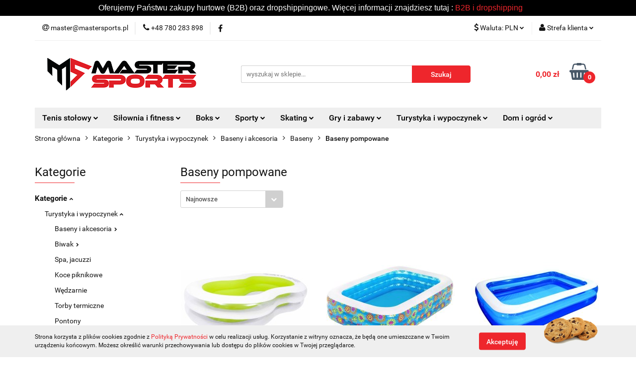

--- FILE ---
content_type: text/html; charset=utf-8
request_url: https://mastersports.pl/Baseny-pompowane-c525
body_size: 55440
content:
<!DOCTYPE html>
<html lang="pl" currency="PLN"  class=" ">
	<head>
		<meta http-equiv="Content-Type" content="text/html; charset=UTF-8" />
		<meta name="description" content=" ">
		<meta name="keywords" content="baseny pompowane, dmuchane baseny, basen ogrodowy, basen z pompką, szybki montaż, przenośny basen, basen na lato, rodzinny basen, lekki basen ogrodowy, basen do relaksu, łatwy montaż, ogrodowe atrakcje, kompaktowy basen, basen bez stelaża">
					<meta name="generator" content="Sky-Shop">
						<meta name="author" content="Mastersports - działa na oprogramowaniu sklepów internetowych Sky-Shop.pl">
		<meta name="viewport" content="width=device-width, initial-scale=1.0">
		<meta name="skin_id" content="universal">
		<meta property="og:title" content="Baseny pompowane &gt; Mastersports - Internetowy sklep sportowy i turystyczny">
		<meta property="og:description" content=" ">
					<meta property="og:image" content="https://mastersports.pl/upload/ra008/logos//LOGO-AI%283%29.png">
			<meta property="og:image:type" content="image/png">
			<meta property="og:image:width" content="">
			<meta property="og:image:height" content="">
			<link rel="image_src" href="https://mastersports.pl/upload/ra008/logos//LOGO-AI%283%29.png">
							<link rel="shortcut icon" href="/upload/ra008/favicon.png">
											<link rel="canonical" href="https://mastersports.pl/Baseny-pompowane-c525">
						<title>Baseny pompowane &gt; Mastersports - Internetowy sklep sportowy i turystyczny</title>
		

				



<!-- edrone -->



	
        <script async src="https://www.googletagmanager.com/gtag/js?id=G-R262Z9E3PX"></script>
    <script>
        window.dataLayer = window.dataLayer || [];
        function gtag(){dataLayer.push(arguments);}
        gtag('js', new Date());

        gtag('config', 'G-R262Z9E3PX');
    </script>
	

	
<!-- Google Tag Manager -->
<script>(function(w,d,s,l,i){w[l]=w[l]||[];w[l].push({'gtm.start':
        new Date().getTime(),event:'gtm.js'});var f=d.getElementsByTagName(s)[0],
    j=d.createElement(s),dl=l!='dataLayer'?'&l='+l:'';j.async=true;j.src=
    'https://www.googletagmanager.com/gtm.js?id='+i+dl;f.parentNode.insertBefore(j,f);
})(window,document,'script','dataLayer','GTM-W972D94H');</script>
<!-- End Google Tag Manager -->

	<script>
		var GA_4_PRODUCTS_DATA =  [{"item_id":24741,"item_brand":"JILONG","item_category":"Baseny pompowane"},{"item_id":10269,"item_brand":"SPARTAN GmbH","item_category":"Baseny pompowane"},{"item_id":8598,"item_brand":"JILONG","item_category":"Baseny pompowane"},{"item_id":8597,"item_brand":"JILONG","item_category":"Baseny pompowane"},{"item_id":8595,"item_brand":"JILONG","item_category":"Baseny pompowane"},{"item_id":8596,"item_brand":"JILONG","item_category":"Baseny pompowane"}] ;
			</script>







	<script id="ceneo_opinie" type="text/javascript">(function(w,d,s,i,dl){w._ceneo = w._ceneo || function () {
		w._ceneo.e = w._ceneo.e || []; w._ceneo.e.push(arguments); };
		w._ceneo.e = w._ceneo.e || [];dl=dl===undefined?"dataLayer":dl;
		const f = d.getElementsByTagName(s)[0], j = d.createElement(s); j.defer = true;
		j.src = "https://ssl.ceneo.pl/ct/v5/script.js?accountGuid=" + i + "&t=" +
				Date.now() + (dl ? "&dl=" + dl : ''); f.parentNode.insertBefore(j, f);
	})(window, document, "script", "97162961-f1fd-4c41-a4d2-655579620aa8");</script>
		<script type="text/javascript">

			function imageLoaded(element, target = "prev") {
				let siblingElement;
				if (target === "prev") {
					siblingElement = element.previousElementSibling;
				} else if (target === "link") {
					siblingElement = element.parentElement.previousElementSibling;
				}
				if (siblingElement && (siblingElement.classList.contains("fa") || siblingElement.classList.contains("icon-refresh"))) {
					siblingElement.style.display = "none";
				}
			}
			</script>

        
		<link rel="stylesheet" href="/view/new/userContent/ra008/style.css?v=418">
		<!-- Google Tag Manager -->
<script>
  (function(w,d,s,l,i){w[l]=w[l]||[];w[l].push({
    'gtm.start': new Date().getTime(),event:'gtm.js'
  });var f=d.getElementsByTagName(s)[0],
  j=d.createElement(s),dl=l!='dataLayer'?'&l='+l:'';j.async=true;
  j.src='https://www.googletagmanager.com/gtm.js?id=' + i + dl;
  f.parentNode.insertBefore(j,f);
  })(window,document,'script','dataLayer','GTM-W972D94H'); // 
</script>
<!-- End Google Tag Manager -->

<!-- Meta Pixel - BASE -->
<script>
  !function(f,b,e,v,n,t,s)
  {if(f.fbq)return;n=f.fbq=function(){n.callMethod ?
  n.callMethod.apply(n,arguments):n.queue.push(arguments)};
  if(!f._fbq)f._fbq=n;n.push=n;n.loaded=!0;n.version='2.0';
  n.queue=[];t=b.createElement(e);t.async=!0;
  t.src=v;s=b.getElementsByTagName(e)[0];
  s.parentNode.insertBefore(t,s)}(window, document,'script',
  'https://connect.facebook.net/en_US/fbevents.js');
  fbq('init', '1349741816254327'); // 
  fbq('track', 'PageView');
</script>
<noscript>
  <img height="1" width="1" style="display:none" 
       src="https://www.facebook.com/tr?id=1349741816254327&ev=PageView&noscript=1">
</noscript>
<!-- End Meta Pixel -->
		
		<script src="/view/new/scheme/public/_common/js/libs/promise/promise.min.js"></script>
		<script src="/view/new/scheme/public/_common/js/libs/jquery/jquery.min.js"></script>
		<script src="/view/new/scheme/public/_common/js/libs/angularjs/angularjs.min.js"></script>
	</head>
	<body 		  data-coupon-codes-active="1"
		  data-free-delivery-info-active="0"
		  data-generate-pdf-config="PRODUCT_AND_CART"
		  data-hide-price="0"
		  data-is-user-logged-id="0"
		  data-loyalty-points-active="0"
		  data-cart-simple-info-quantity="0"
		  data-cart-simple-info-price="0,00 zł"
		  data-base="PLN"
		  data-used="PLN|zł"
		  data-rates="'PLN':1,'EUR':4.211"
		  data-decimal-hide="0"
		  data-decimal=","
		  data-thousand=" "
		   data-js-hash="621127f6d5"		  data-gtag-events="true" data-gtag-id="G-R262Z9E3PX"		  		  class="		  		  		  		  "
		  		  		  		  		  data-hurt-price-type="brutto"
		  data-hurt-price-text=""
		  		  data-tax="23"
	>
		<!-- Google Tag Manager (noscript) -->
<noscript><iframe src="https://www.googletagmanager.com/ns.html?id=GTM-W972D94H"
height="0" width="0" style="display:none;visibility:hidden"></iframe></noscript>
<!-- End Google Tag Manager (noscript) -->
		
					
<!-- Google Tag Manager (noscript) -->
<noscript>
    <iframe src="https://www.googletagmanager.com/ns.html?id=G-R262Z9E3PX"
                  height="0" width="0" style="display:none;visibility:hidden"></iframe>
</noscript>
<!-- End Google Tag Manager (noscript) -->
		


<div id="aria-live" role="alert" aria-live="assertive" class="sr-only">&nbsp;</div>
<main class="skyshop-container" data-ng-app="SkyShopModule">
		

<div data-ng-controller="CartCtrl" data-ng-init="init({type: 'QUICK_CART', turnOffSales: 0})">
		
<md-sidenav ng-cloak md-component-id="mobile-cart" class="md-sidenav-right position-fixed" sidenav-swipe>
    <md-content layout-padding="">
        <div class="dropdown dropdown-quick-cart">
            
  <ul data-ng-if="data.cartSelected || data.hidePrice" class="quick-cart-products-wrapper products">
    <li data-ng-if="!data.cartSelected.items.length" class="quick-cart-empty-wrapper">
      <div class="quick-cart-empty-title">
        Koszyk jest pusty
      </div>
    </li>
    <li data-ng-if="data.cartSelected.items.length && item.type !== 'GRATIS_PRODUCT'" class="quick-cart-products__item" data-nosnippet data-ng-repeat="item in data.cartSelected.items track by item.id">
      <div class="container-fluid">
        <div class="row product">
          <div>
            <button data-ng-click="openProductPage(item.product)" data-ng-disabled="isApiPending">
              <img class="product-image"
                   data-ng-srcset="[{[item.product.photo.url]}] 125w"
                   sizes="(max-width: 1200px) 125px, 125px"
                   data-ng-src="[{[item.product.photo.url]}]"
                   alt="[{[item.product.name]}]"/>
            </button>
          </div>
          <div>
            <button data-ng-click="openProductPage(item.product)" data-ng-disabled="isApiPending">
              <span class="product-name" data-ng-bind="item.product.name"></span>
            </button>
            <span class="product-total">
            <span data-ng-bind="item.quantity"></span> x <span data-ng-bind-html="item.unitPriceSummary | priceFormat:'brutto'"></span>
          </span>
          </div>
          <div>
            <i class="close-shape"
               is-disabled="isApiPending"
               remove-list-item
               parent-selector-to-remove="'li'"
               collapse-animation="true"
               click="deleteCartItem(item.id)"></i>
          </div>
        </div>
      </div>
    </li>
  </ul>
  <div data-ng-if="data.cartSelected || data.hidePrice" class="quick-cart-products-actions">
    <div class="quick-cart-products-actions__summary">
      <div data-ng-if="cartFinalDiscountByFreeDelivery() || (data.cartFreeDelivery && data.cartFreeDelivery.status !== data.cartFreeDeliveryStatuses.NOT_AVAILABLE)" class="quick-cart-products-actions__summary-delivery">
        <div data-ng-if="!cartFinalDiscountByFreeDelivery()  && data.cartFreeDelivery.missingAmount > 0" class="summary-element cart-is-free-shipment">
          <span>Do bezpłatnej dostawy brakuje</span>
          <span data-ng-bind-html="data.cartFreeDelivery | priceFormat: 'brutto'">-,--</span>
        </div>
        <div data-ng-if="cartFinalDiscountByFreeDelivery() || data.cartFreeDelivery.missingAmount <= 0" class="summary-element free-shipment-wrapper">
          <i class="fa fa-truck"></i>
          <span class="value-upper free-shipment-info">Darmowa dostawa!</span>
        </div>
        <div>
        </div>
      </div>

      <div class="quick-cart-products-actions__summary-total-price">
        <span>Suma </span>
        <span data-ng-if="!data.hidePrice" class="value" data-ng-bind-html="data.cartSelected.priceSummary | priceFormat:'brutto':true">0,00 zł</span>
        <span data-ng-if="data.hidePrice" class="hide-price-text"></span>
      </div>
            <div class="quick-cart-products-actions__summary-discount-info" data-ng-if="data.cartSelected.priceSummary.final.gross != data.cartSelected.priceSummary.base.gross">
        <small>Cena uwzględnia rabaty</small>
      </div>
    </div>
    <button data-ng-disabled="isApiPending" type="button" class="btn btn-primary btn-block" data-ng-click="goToCart()">
      Realizuj zamówienie
    </button>
  </div>
  <!--googleon: all-->
        </div>
    </md-content>
</md-sidenav>		<header id="header" class="mod-header-3 ">
				
<section class="cookies hidden bottom">
  <div class="container">
    <div class="row">
      <div class="col-xs-8">
        <span>Strona korzysta z plików cookies zgodnie z <a href="/news/n/134/Polityka-cookies">Polityką Prywatności</a> w celu realizacji usług. Korzystanie z witryny oznacza, że będą one umieszczane w Twoim urządzeniu końcowym. Możesz określić warunki przechowywania lub dostępu do plików cookies w Twojej przeglądarce.</span>
      </div>
      <div class="col-xs-4">
        <button type="button" class="btn btn-primary core_acceptCookies">Akceptuję</button>
        <div class="cookie-bg-block" style="background-image: url('/view/new/scheme/public/_common/img/cookies.png')"></div>
      </div>
    </div>
  </div>
</section>
				
<section class="mobile-search">
  <span class="title">Szukaj</span>
  <i class="close-shape"></i>
    <form method="GET" action="/category/#top">
      <div class="row">
        <div class="mobile-search-input-wrapper clearbox">
          <input class="input-field " type="text" name="q" product-per-page="4" value="" placeholder="wyszukaj w sklepie..." autocomplete="off"  />
          <i class="clearbox_button"></i>
                  </div>
        <div class="mobile-search-btn-wrapper">
          <input type="submit" value="Szukaj" class="btn btn-primary btn-block">
        </div>
      </div>
          </form>
</section>
		<div class="header_inner_wrapper">
			

<style>
    :root {
        --info_block_bg: #000000;
        --info_block_color: #ffffff;
    }
</style>

<section
        class="infoblock_header "
         data-sticky-infoblock="0"
         data-infoblock-hash="[base64]">
    <div class="infoblock_header_content"
         data-infoblock-timer-active="false">
        <p><div style="text-align: center;"><span style="font-family: 'arial black', sans-serif; font-size: 12pt;"><span style="font-size: 12pt;">Oferujemy Państwu zakupy hurtowe (B2B) oraz dropshippingowe. Więcej informacji znajdziesz tutaj :&nbsp;<a title="B2B i dropshipping" href="/news/n/250/B2B-i-dropshipping">B2B i dropshipping</a></span></span></div></p>
    </div>

        </section>
			<section class="top_bar">
				<div class="sky-container">
					<div class="top_bar_inner_wrapper">
						<div class="top_bar_item left">
							
<div class="top_bar_item_list_wrapper">
  <ul class="top_bar_item_list">
        <li data-type="email" class="top_bar_item_list_item hidden-on-mobile" id="top_bar_item_list_item_email">
                  <a href="mailto:master@mastersports.pl">
            <div class="top_bar_item_list_item_icon" id="top_bar_item_list_item_email_icon">
              <span class="helper-icon">
                <i class="fa fa-at"></i>
              </span>
            </div>
            <span class="helper-text">
              master@mastersports.pl
            </span>
          </a>
                  </li>
              <li data-type="phone" class="top_bar_item_list_item hidden-on-mobile" id="top_bar_item_list_item_phone">
                      <a href="tel:+48 780 283 898">
              <div class="top_bar_item_list_item_icon" id="top_bar_item_list_item_phone_icon">
                <span class="helper-icon">
                  <i class="fa fa-phone"></i>
                </span>
              </div>
              <span class="helper-text">
                +48 780 283 898
              </span>
            </a>
                </li>
                      <li data-type="social-sm_facebook" class="top_bar_item_list_item top_bar_item_list_item_social_media hidden-on-mobile" ng-non-bindable>
            <a href="https://www.facebook.com/MasterSportspl" rel="nofollow" target="_blank">
                <div class="top_bar_item_list_item_social_media">
                                    <span class="top_bar_item_list_item_social_media_icon" id="top_bar_item_list_item_social_media_icon_fb">
                    <i class="fa fa-facebook"></i>
                  </span>
                                  </div>
            </a>
        </li>
                                                                                                                                            <li id="mobile-open-contact" class="top_bar_item_list_item top_bar_item_list_item_contact hidden-on-desktop">
          <a href="#">
            <div class="top_bar_item_list_item_item_social_envelope_icon">
              <span class="helper-icon">
                <i class="fa fa-envelope"></i>
              </span>
              <span class="helper-arrow">
                <i class="fa fa-chevron-down"></i>
              </span>
            </div>
          </a>
      </li>
      </ul>
</div>						</div>
						<div class="top_bar_item right">
							
<div class="top_bar_item_list_wrapper">
    <ul class="top_bar_item_list">
                            <li class="top_bar_item_list_item currency">
                <div class="top_bar_item_list_item_currency_icon">
                    <span class="helper-icon">
                        <i class="fa fa-usd"></i>
                    </span>
                    <span class="helper-text">
                        Waluta: <span data-select-currency-name>PLN</span>
                    </span> 
                    <span class="helper-arrow">
                        <i class="fa fa-chevron-down"></i>
                    </span>
                </div>
                <div class="dropdown">
                    <ul>
                                                    <li class="active" data-select-currency-active>
                                <a href="#" data-select-currency="PLN|zł">PLN</a>
                            </li>
                                                    <li class="" data-select-currency-active>
                                <a href="#" data-select-currency="EUR|€">EUR</a>
                            </li>
                                            </ul>
                </div>
            </li>
                <li class="top_bar_item_list_item user-menu">
            
  <div class="header_top_bar_social_user_icon">
    <span class="helper-icon">
      <i class="fa fa-user"></i>
    </span>
          <span class="hidden-on-mobile">
        Strefa klienta
      </span>
      <span class="helper-arrow">
        <i class="fa fa-chevron-down"></i>      </span> 
  </div>
  <div class="dropdown">
    <ul>
      <li>
        <a href="/login/">Zaloguj się</a>
      </li>
      <li>
        <a href="/register/">Zarejestruj się</a>
      </li>
            <li>
        <a href="/ticket/add/" rel="nofollow">Dodaj zgłoszenie</a>
      </li>
          </ul>
  </div>
        </li>
                    <li  data-ng-click="openMobileCart($event)" data-ng-mouseenter="loadMobileCart()" class="top_bar_item_list_item quick-cart  hidden-on-desktop ">
                <div class="top_bar_item_list_item_cart_icon">
                    <span class="helper-icon">
                        <i class="fa fa-shopping-basket"></i>
                    </span>
                    <span class="helper-text">
                        Koszyk
                    </span>
                    <span class="helper-text-amount">
                        <span class="helper-cart-left-bracket">(</span>
                        <span data-ng-bind="data.cartAmount">0</span>
                        <span class="helper-cart-right-bracket">)</span>
                    </span>
                    <span class="helper-arrow">
                        <i class="fa fa-chevron-down"></i>
                    </span>
                </div>
                                <div data-ng-if="data.initCartAmount" class="dropdown dropdown-quick-cart">
                    
  <ul data-ng-if="data.cartSelected || data.hidePrice" class="quick-cart-products-wrapper products">
    <li data-ng-if="!data.cartSelected.items.length" class="quick-cart-empty-wrapper">
      <div class="quick-cart-empty-title">
        Koszyk jest pusty
      </div>
    </li>
    <li data-ng-if="data.cartSelected.items.length && item.type !== 'GRATIS_PRODUCT'" class="quick-cart-products__item" data-nosnippet data-ng-repeat="item in data.cartSelected.items track by item.id">
      <div class="container-fluid">
        <div class="row product">
          <div>
            <button data-ng-click="openProductPage(item.product)" data-ng-disabled="isApiPending">
              <img class="product-image"
                   data-ng-srcset="[{[item.product.photo.url]}] 125w"
                   sizes="(max-width: 1200px) 125px, 125px"
                   data-ng-src="[{[item.product.photo.url]}]"
                   alt="[{[item.product.name]}]"/>
            </button>
          </div>
          <div>
            <button data-ng-click="openProductPage(item.product)" data-ng-disabled="isApiPending">
              <span class="product-name" data-ng-bind="item.product.name"></span>
            </button>
            <span class="product-total">
            <span data-ng-bind="item.quantity"></span> x <span data-ng-bind-html="item.unitPriceSummary | priceFormat:'brutto'"></span>
          </span>
          </div>
          <div>
            <i class="close-shape"
               is-disabled="isApiPending"
               remove-list-item
               parent-selector-to-remove="'li'"
               collapse-animation="true"
               click="deleteCartItem(item.id)"></i>
          </div>
        </div>
      </div>
    </li>
  </ul>
  <div data-ng-if="data.cartSelected || data.hidePrice" class="quick-cart-products-actions">
    <div class="quick-cart-products-actions__summary">
      <div data-ng-if="cartFinalDiscountByFreeDelivery() || (data.cartFreeDelivery && data.cartFreeDelivery.status !== data.cartFreeDeliveryStatuses.NOT_AVAILABLE)" class="quick-cart-products-actions__summary-delivery">
        <div data-ng-if="!cartFinalDiscountByFreeDelivery()  && data.cartFreeDelivery.missingAmount > 0" class="summary-element cart-is-free-shipment">
          <span>Do bezpłatnej dostawy brakuje</span>
          <span data-ng-bind-html="data.cartFreeDelivery | priceFormat: 'brutto'">-,--</span>
        </div>
        <div data-ng-if="cartFinalDiscountByFreeDelivery() || data.cartFreeDelivery.missingAmount <= 0" class="summary-element free-shipment-wrapper">
          <i class="fa fa-truck"></i>
          <span class="value-upper free-shipment-info">Darmowa dostawa!</span>
        </div>
        <div>
        </div>
      </div>

      <div class="quick-cart-products-actions__summary-total-price">
        <span>Suma </span>
        <span data-ng-if="!data.hidePrice" class="value" data-ng-bind-html="data.cartSelected.priceSummary | priceFormat:'brutto':true">0,00 zł</span>
        <span data-ng-if="data.hidePrice" class="hide-price-text"></span>
      </div>
            <div class="quick-cart-products-actions__summary-discount-info" data-ng-if="data.cartSelected.priceSummary.final.gross != data.cartSelected.priceSummary.base.gross">
        <small>Cena uwzględnia rabaty</small>
      </div>
    </div>
    <button data-ng-disabled="isApiPending" type="button" class="btn btn-primary btn-block" data-ng-click="goToCart()">
      Realizuj zamówienie
    </button>
  </div>
  <!--googleon: all-->
                </div>
                            </li>
            </ul>
</div>
						</div>
					</div>
				</div>
			</section>
			<section class="header_middle_content">
				<div class="sky-container">
					<div class="header_middle_content_inner_wrapper">
						<a href="/" class="header_middle_content_logo">
							<img src="/upload/ra008/logos//LOGO-AI%283%29.png" data-src-old-browser="" alt=" Mastersports " />
						</a>
						<ul class="mobile-actions">
							<li id="mobile-open-search">
								<i class="fa fa-search"></i>
							</li>
							<li id="mobile-open-menu">
								<i class="fa fa-bars"></i>
							</li>
						</ul>
						<div class="header_middle_content_searchbox search-box ">
							<form method="GET" action="/category/#top">
								<div class="header_middle_content_searchbox_input_wrapper">
									<input cy-data="headerSearch" class="input-field " type="text" name="q" value="" placeholder="wyszukaj w sklepie..." autocomplete="off"  />
																	</div>
								<div class="header_middle_content_searchbox_button_wrapper">
									<input type="submit" value="Szukaj" class="btn btn-primary btn-block">
																	</div>
							</form>
						</div>
												
<div cy-data="headerCart" class="header_middle_content_quick_cart_wrapper quick-cart">
  <a data-ng-click="openMobileCart($event)" data-ng-mouseenter="loadMobileCart()" href="/cart/" class="header_middle_content_quick_cart" rel="nofollow">
    <div class="header_middle_content_quick_cart_price price"><span data-ng-bind-html="data.cartPriceSummary | priceFormat:'':false:'final':'0,00 zł'">0,00 zł</span></div>
    <i class="fa fa-shopping-basket"></i>
    <div class="header_middle_content_quick_cart_counter counter"><span data-ng-bind="data.cartAmount">0</span></div>
  </a>
    <div ng-cloak data-ng-if="data.initCartAmount" class="dropdown dropdown-quick-cart">
    
  <ul data-ng-if="data.cartSelected || data.hidePrice" class="quick-cart-products-wrapper products">
    <li data-ng-if="!data.cartSelected.items.length" class="quick-cart-empty-wrapper">
      <div class="quick-cart-empty-title">
        Koszyk jest pusty
      </div>
    </li>
    <li data-ng-if="data.cartSelected.items.length && item.type !== 'GRATIS_PRODUCT'" class="quick-cart-products__item" data-nosnippet data-ng-repeat="item in data.cartSelected.items track by item.id">
      <div class="container-fluid">
        <div class="row product">
          <div>
            <button data-ng-click="openProductPage(item.product)" data-ng-disabled="isApiPending">
              <img class="product-image"
                   data-ng-srcset="[{[item.product.photo.url]}] 125w"
                   sizes="(max-width: 1200px) 125px, 125px"
                   data-ng-src="[{[item.product.photo.url]}]"
                   alt="[{[item.product.name]}]"/>
            </button>
          </div>
          <div>
            <button data-ng-click="openProductPage(item.product)" data-ng-disabled="isApiPending">
              <span class="product-name" data-ng-bind="item.product.name"></span>
            </button>
            <span class="product-total">
            <span data-ng-bind="item.quantity"></span> x <span data-ng-bind-html="item.unitPriceSummary | priceFormat:'brutto'"></span>
          </span>
          </div>
          <div>
            <i class="close-shape"
               is-disabled="isApiPending"
               remove-list-item
               parent-selector-to-remove="'li'"
               collapse-animation="true"
               click="deleteCartItem(item.id)"></i>
          </div>
        </div>
      </div>
    </li>
  </ul>
  <div data-ng-if="data.cartSelected || data.hidePrice" class="quick-cart-products-actions">
    <div class="quick-cart-products-actions__summary">
      <div data-ng-if="cartFinalDiscountByFreeDelivery() || (data.cartFreeDelivery && data.cartFreeDelivery.status !== data.cartFreeDeliveryStatuses.NOT_AVAILABLE)" class="quick-cart-products-actions__summary-delivery">
        <div data-ng-if="!cartFinalDiscountByFreeDelivery()  && data.cartFreeDelivery.missingAmount > 0" class="summary-element cart-is-free-shipment">
          <span>Do bezpłatnej dostawy brakuje</span>
          <span data-ng-bind-html="data.cartFreeDelivery | priceFormat: 'brutto'">-,--</span>
        </div>
        <div data-ng-if="cartFinalDiscountByFreeDelivery() || data.cartFreeDelivery.missingAmount <= 0" class="summary-element free-shipment-wrapper">
          <i class="fa fa-truck"></i>
          <span class="value-upper free-shipment-info">Darmowa dostawa!</span>
        </div>
        <div>
        </div>
      </div>

      <div class="quick-cart-products-actions__summary-total-price">
        <span>Suma </span>
        <span data-ng-if="!data.hidePrice" class="value" data-ng-bind-html="data.cartSelected.priceSummary | priceFormat:'brutto':true">0,00 zł</span>
        <span data-ng-if="data.hidePrice" class="hide-price-text"></span>
      </div>
            <div class="quick-cart-products-actions__summary-discount-info" data-ng-if="data.cartSelected.priceSummary.final.gross != data.cartSelected.priceSummary.base.gross">
        <small>Cena uwzględnia rabaty</small>
      </div>
    </div>
    <button data-ng-disabled="isApiPending" type="button" class="btn btn-primary btn-block" data-ng-click="goToCart()">
      Realizuj zamówienie
    </button>
  </div>
  <!--googleon: all-->
  </div>
  
</div>											</div>
				</div>
			</section>
			<section class="menu-wrapper">
				<div class="sky-container">
					<div class="menu menu-calculate smart-menu" data-action="inline">
						<ul class="header_bottom_content_list">
							
    <li class="header_bottom_content_list_item full-width ">
              <a class="header_bottom_content_list_item_anchor">
              Tenis stołowy
        <span class="helper-arrow">
          <i class="fa fa-chevron-down"></i>
        </span>
      </a>
      <div class="dropdown">
        <div class="row">
                                                    <div class="col-xs-12 col-sm-4 col-md-3">
                  <div class="cat-title more">
                    <a href="/Tenis-stolowy-c607">Tenis stołowy</a>
                  </div>
                                      <ul class="header_bottom_content_list_dropdown">
                                              <li class="header_bottom_content_list_dropdown_item">
                          <a href="/Rakietki-c426">Rakietki</a>
                        </li>
                                              <li class="header_bottom_content_list_dropdown_item">
                          <a href="/Pileczki-c425">Piłeczki</a>
                        </li>
                                              <li class="header_bottom_content_list_dropdown_item">
                          <a href="/Stoly-c436">Stoły</a>
                        </li>
                                              <li class="header_bottom_content_list_dropdown_item">
                          <a href="/Pokrowce-c464">Pokrowce</a>
                        </li>
                                              <li class="header_bottom_content_list_dropdown_item">
                          <a href="/Akcesoria-do-tenisa-stolowego-c548">Akcesoria do tenisa stołowego</a>
                        </li>
                                              <li class="header_bottom_content_list_dropdown_item">
                          <a href="/Siatki-do-tenisa-stolowego-c577">Siatki do tenisa stołowego</a>
                        </li>
                                              <li class="header_bottom_content_list_dropdown_item">
                          <a href="/Mini-tenis-c489">Mini tenis</a>
                        </li>
                                          </ul>
                                  </div>
                                            </div>
      </div>
    </li>
        
    <li class="header_bottom_content_list_item full-width ">
              <a class="header_bottom_content_list_item_anchor">
              Siłownia i fitness
        <span class="helper-arrow">
          <i class="fa fa-chevron-down"></i>
        </span>
      </a>
      <div class="dropdown">
        <div class="row">
                                                    <div class="col-xs-12 col-sm-4 col-md-3">
                  <div class="cat-title more">
                    <a href="/Trening-silowy-c626">Trening siłowy</a>
                  </div>
                                      <ul class="header_bottom_content_list_dropdown">
                                              <li class="header_bottom_content_list_dropdown_item">
                          <a href="/Hantle-c438">Hantle</a>
                        </li>
                                              <li class="header_bottom_content_list_dropdown_item">
                          <a href="/Obciazniki-c439">Obciążniki</a>
                        </li>
                                              <li class="header_bottom_content_list_dropdown_item">
                          <a href="/Gryfy-c481">Gryfy</a>
                        </li>
                                              <li class="header_bottom_content_list_dropdown_item">
                          <a href="/Kettlebelle-c484">Kettlebelle</a>
                        </li>
                                              <li class="header_bottom_content_list_dropdown_item">
                          <a href="/Talerze-obciazenia-c482">Talerze, obciążenia</a>
                        </li>
                                              <li class="header_bottom_content_list_dropdown_item">
                          <a href="/Atlasy-c528">Atlasy</a>
                        </li>
                                              <li class="header_bottom_content_list_dropdown_item">
                          <a href="/Motylki-do-cwiczen-c540">Motylki do ćwiczeń</a>
                        </li>
                                              <li class="header_bottom_content_list_dropdown_item">
                          <a href="/Kamizelki-z-obciazeniem-c580">Kamizelki z obciążeniem</a>
                        </li>
                                              <li class="header_bottom_content_list_dropdown_item">
                          <a href="/Laweczki-do-cwiczen-c575">Ławeczki do ćwiczeń</a>
                        </li>
                                              <li class="header_bottom_content_list_dropdown_item">
                          <a href="/Maczugi-c483">Maczugi</a>
                        </li>
                                              <li class="header_bottom_content_list_dropdown_item">
                          <a href="/Zaciski-na-gryf-c515">Zaciski na gryf</a>
                        </li>
                                              <li class="header_bottom_content_list_dropdown_item">
                          <a href="/Pozostale-c727">Pozostałe</a>
                        </li>
                                          </ul>
                                  </div>
                                                        <div class="col-xs-12 col-sm-4 col-md-3">
                  <div class="cat-title more">
                    <a href="/Akcesoria-fitness-c627">Akcesoria fitness</a>
                  </div>
                                      <ul class="header_bottom_content_list_dropdown">
                                              <li class="header_bottom_content_list_dropdown_item">
                          <a href="/Tasmy-i-gumy-do-cwiczen-c428">Taśmy i gumy do ćwiczen</a>
                        </li>
                                              <li class="header_bottom_content_list_dropdown_item">
                          <a href="/Ekspandery-c430">Ekspandery</a>
                        </li>
                                              <li class="header_bottom_content_list_dropdown_item">
                          <a href="/Maty-do-cwiczen-c437">Maty do ćwiczeń</a>
                        </li>
                                              <li class="header_bottom_content_list_dropdown_item">
                          <a href="/Uchwyty-do-pompek-c435">Uchwyty do pompek</a>
                        </li>
                                              <li class="header_bottom_content_list_dropdown_item">
                          <a href="/Pilki-fitness-c445">Piłki fitness</a>
                        </li>
                                              <li class="header_bottom_content_list_dropdown_item">
                          <a href="/Drazki-c450">Drążki</a>
                        </li>
                                              <li class="header_bottom_content_list_dropdown_item">
                          <a href="/Pilki-lekarskie-c468">Piłki lekarskie</a>
                        </li>
                                              <li class="header_bottom_content_list_dropdown_item">
                          <a href="/Rollery-walki-i-kolka-do-cwiczen-c471">Rollery, wałki i kółka do ćwiczeń</a>
                        </li>
                                              <li class="header_bottom_content_list_dropdown_item">
                          <a href="/Hula-Hop-c503">Hula Hop</a>
                        </li>
                                              <li class="header_bottom_content_list_dropdown_item">
                          <a href="/Sciskacze-do-rak-c596">Ściskacze do rąk</a>
                        </li>
                                              <li class="header_bottom_content_list_dropdown_item">
                          <a href="/Twistery-c595">Twistery</a>
                        </li>
                                              <li class="header_bottom_content_list_dropdown_item">
                          <a href="/Powerballe-kule-zyroskopowe-c457">Powerballe, kule żyroskopowe</a>
                        </li>
                                              <li class="header_bottom_content_list_dropdown_item">
                          <a href="/Maty-do-akupresury-c487">Maty do akupresury</a>
                        </li>
                                              <li class="header_bottom_content_list_dropdown_item">
                          <a href="/Smartbandy-c556">Smartbandy</a>
                        </li>
                                              <li class="header_bottom_content_list_dropdown_item">
                          <a href="/Maty-puzzle-c470">Maty, puzzle</a>
                        </li>
                                              <li class="header_bottom_content_list_dropdown_item">
                          <a href="/Skakanki-c670">Skakanki</a>
                        </li>
                                              <li class="header_bottom_content_list_dropdown_item">
                          <a href="/Pozostale-akcesoria-c711">Pozostałe akcesoria</a>
                        </li>
                                          </ul>
                                  </div>
                                                        <div class="col-xs-12 col-sm-4 col-md-3">
                  <div class="cat-title more">
                    <a href="/Sprzet-fitness-c630">Sprzęt fitness</a>
                  </div>
                                      <ul class="header_bottom_content_list_dropdown">
                                              <li class="header_bottom_content_list_dropdown_item">
                          <a href="/Bieznie-c448">Bieżnie</a>
                        </li>
                                              <li class="header_bottom_content_list_dropdown_item">
                          <a href="/Trenazery-rowerowe-c440">Trenażery rowerowe</a>
                        </li>
                                              <li class="header_bottom_content_list_dropdown_item">
                          <a href="/Orbitreki-c507">Orbitreki</a>
                        </li>
                                              <li class="header_bottom_content_list_dropdown_item">
                          <a href="/Stepy-i-steppery-c582">Stepy i steppery</a>
                        </li>
                                              <li class="header_bottom_content_list_dropdown_item">
                          <a href="/Kolyski-do-brzuszkow-c578">Kołyski do brzuszków</a>
                        </li>
                                              <li class="header_bottom_content_list_dropdown_item">
                          <a href="/Rowery-treningowe-c576">Rowery treningowe</a>
                        </li>
                                              <li class="header_bottom_content_list_dropdown_item">
                          <a href="/Wioslarze-treningowe-c587">Wioślarze treningowe</a>
                        </li>
                                              <li class="header_bottom_content_list_dropdown_item">
                          <a href="/Porecze-wielofunkcyjne-c585">Poręcze wielofunkcyjne</a>
                        </li>
                                              <li class="header_bottom_content_list_dropdown_item">
                          <a href="/Platformy-wibracyjne-c584">Platformy wibracyjne</a>
                        </li>
                                          </ul>
                                  </div>
                                                        <div class="col-xs-12 col-sm-4 col-md-3">
                  <div class="cat-title more">
                    <a href="/Gimnastyka-c634">Gimnastyka</a>
                  </div>
                                      <ul class="header_bottom_content_list_dropdown">
                                              <li class="header_bottom_content_list_dropdown_item">
                          <a href="/AirTrack-c454">AirTrack</a>
                        </li>
                                              <li class="header_bottom_content_list_dropdown_item">
                          <a href="/Akcesoria-AirTrack-c466">Akcesoria AirTrack</a>
                        </li>
                                              <li class="header_bottom_content_list_dropdown_item">
                          <a href="/Materace-gimnastyczne-c461">Materace gimnastyczne</a>
                        </li>
                                              <li class="header_bottom_content_list_dropdown_item">
                          <a href="/Rownowaznie-i-platformy-do-balansowania-c573">Równoważnie i platformy do balansowania</a>
                        </li>
                                              <li class="header_bottom_content_list_dropdown_item">
                          <a href="/Drabinki-gimnastyczne-c474">Drabinki gimnastyczne</a>
                        </li>
                                          </ul>
                                  </div>
                                                        <div class="col-xs-12 col-sm-4 col-md-3">
                  <div class="cat-title ">
                    <a href="/Joga-c485">Joga</a>
                  </div>
                                  </div>
                                                        <div class="col-xs-12 col-sm-4 col-md-3">
                  <div class="cat-title ">
                    <a href="/Stoly-do-masazu-c710">Stoły do masażu</a>
                  </div>
                                  </div>
                                                        <div class="col-xs-12 col-sm-4 col-md-3">
                  <div class="cat-title ">
                    <a href="/Pozostale-fitness-c472">Pozostałe fitness</a>
                  </div>
                                  </div>
                                            </div>
      </div>
    </li>
        
    <li class="header_bottom_content_list_item full-width ">
              <a class="header_bottom_content_list_item_anchor">
              Boks
        <span class="helper-arrow">
          <i class="fa fa-chevron-down"></i>
        </span>
      </a>
      <div class="dropdown">
        <div class="row">
                                                    <div class="col-xs-12 col-sm-4 col-md-3">
                  <div class="cat-title more">
                    <a href="/Boks-c616">Boks</a>
                  </div>
                                      <ul class="header_bottom_content_list_dropdown">
                                              <li class="header_bottom_content_list_dropdown_item">
                          <a href="/Rekawice-bokserskie-c441">Rękawice bokserskie</a>
                        </li>
                                              <li class="header_bottom_content_list_dropdown_item">
                          <a href="/Worki-i-gruszki-treningowe-c449">Worki i gruszki treningowe</a>
                        </li>
                                              <li class="header_bottom_content_list_dropdown_item">
                          <a href="/Tarcze-Bokserskie-c639">Tarcze Bokserskie</a>
                        </li>
                                              <li class="header_bottom_content_list_dropdown_item">
                          <a href="/Ochraniacze-Bokserskie-c641">Ochraniacze Bokserskie</a>
                        </li>
                                              <li class="header_bottom_content_list_dropdown_item">
                          <a href="/Skakanki-c642">Skakanki</a>
                        </li>
                                              <li class="header_bottom_content_list_dropdown_item">
                          <a href="/Owijki-c508">Owijki</a>
                        </li>
                                          </ul>
                                  </div>
                                            </div>
      </div>
    </li>
        
      
      
    <li class="header_bottom_content_list_item full-width ">
              <a class="header_bottom_content_list_item_anchor">
              Sporty
        <span class="helper-arrow">
          <i class="fa fa-chevron-down"></i>
        </span>
      </a>
      <div class="dropdown">
        <div class="row">
                                                    <div class="col-xs-12 col-sm-4 col-md-3">
                  <div class="cat-title more">
                    <a href="/Pilka-nozna-c604">Piłka nożna</a>
                  </div>
                                      <ul class="header_bottom_content_list_dropdown">
                                              <li class="header_bottom_content_list_dropdown_item">
                          <a href="/Siatki-i-bramki-do-pilki-noznej-c544">Siatki i bramki do piłki nożnej</a>
                        </li>
                                              <li class="header_bottom_content_list_dropdown_item">
                          <a href="/Akcesoria-do-pilki-noznej-c431">Akcesoria do piłki nożnej</a>
                        </li>
                                              <li class="header_bottom_content_list_dropdown_item">
                          <a href="/Stopery-c564">Stopery</a>
                        </li>
                                              <li class="header_bottom_content_list_dropdown_item">
                          <a href="/Gwizdki-c532">Gwizdki</a>
                        </li>
                                              <li class="header_bottom_content_list_dropdown_item">
                          <a href="/Pilki-c707">Piłki</a>
                        </li>
                                          </ul>
                                  </div>
                                                        <div class="col-xs-12 col-sm-4 col-md-3">
                  <div class="cat-title more">
                    <a href="/Koszykowka-c605">Koszykówka</a>
                  </div>
                                      <ul class="header_bottom_content_list_dropdown">
                                              <li class="header_bottom_content_list_dropdown_item">
                          <a href="/Tablice-do-koszykowki-c417">Tablice do koszykówki</a>
                        </li>
                                              <li class="header_bottom_content_list_dropdown_item">
                          <a href="/Pilki-do-koszykowki-c538">Piłki do koszykówki</a>
                        </li>
                                              <li class="header_bottom_content_list_dropdown_item">
                          <a href="/Stojaki-do-koszykowki-c473">Stojaki do koszykówki</a>
                        </li>
                                              <li class="header_bottom_content_list_dropdown_item">
                          <a href="/Obrecze-do-koszykowki-c427">Obręcze do koszykówki</a>
                        </li>
                                              <li class="header_bottom_content_list_dropdown_item">
                          <a href="/Siatki-do-obreczy-c542">Siatki do obręczy</a>
                        </li>
                                              <li class="header_bottom_content_list_dropdown_item">
                          <a href="/Pompki-do-pilki-c533">Pompki do piłki</a>
                        </li>
                                              <li class="header_bottom_content_list_dropdown_item">
                          <a href="/Kosze-do-koszykowki-c700">Kosze do koszykówki</a>
                        </li>
                                              <li class="header_bottom_content_list_dropdown_item">
                          <a href="/Zestaw-do-Koszykowki-c763">Zestaw do Koszykówki</a>
                        </li>
                                          </ul>
                                  </div>
                                                        <div class="col-xs-12 col-sm-4 col-md-3">
                  <div class="cat-title more">
                    <a href="/Siatkowka-c606">Siatkówka</a>
                  </div>
                                      <ul class="header_bottom_content_list_dropdown">
                                              <li class="header_bottom_content_list_dropdown_item">
                          <a href="/Pilki-do-siatkowki-c465">Piłki do siatkówki</a>
                        </li>
                                              <li class="header_bottom_content_list_dropdown_item">
                          <a href="/Zestawy-i-siatki-c534">Zestawy i siatki</a>
                        </li>
                                              <li class="header_bottom_content_list_dropdown_item">
                          <a href="/Ochraniacze-c675">Ochraniacze</a>
                        </li>
                                          </ul>
                                  </div>
                                                        <div class="col-xs-12 col-sm-4 col-md-3">
                  <div class="cat-title more">
                    <a href="/Badminton-c608">Badminton</a>
                  </div>
                                      <ul class="header_bottom_content_list_dropdown">
                                              <li class="header_bottom_content_list_dropdown_item">
                          <a href="/Zestawy-do-badmintona-c501">Zestawy do badmintona</a>
                        </li>
                                              <li class="header_bottom_content_list_dropdown_item">
                          <a href="/Siatki-do-badmintona-c502">Siatki do badmintona</a>
                        </li>
                                              <li class="header_bottom_content_list_dropdown_item">
                          <a href="/Pokrowce-i-rakietki-do-badmintona-c512">Pokrowce i rakietki do badmintona</a>
                        </li>
                                              <li class="header_bottom_content_list_dropdown_item">
                          <a href="/Lotki-do-badmintona-c505">Lotki do badmintona</a>
                        </li>
                                          </ul>
                                  </div>
                                                        <div class="col-xs-12 col-sm-4 col-md-3">
                  <div class="cat-title more">
                    <a href="/Rolki-lyzwy-wrotki-i-lyzworolki-c610">Rolki, łyżwy, wrotki i łyżworolki</a>
                  </div>
                                      <ul class="header_bottom_content_list_dropdown">
                                              <li class="header_bottom_content_list_dropdown_item">
                          <a href="/Lyzwy-c442">Łyżwy</a>
                        </li>
                                              <li class="header_bottom_content_list_dropdown_item">
                          <a href="/Rolki-c494">Rolki</a>
                        </li>
                                              <li class="header_bottom_content_list_dropdown_item">
                          <a href="/Lyzworolki-c469">Łyżworolki</a>
                        </li>
                                              <li class="header_bottom_content_list_dropdown_item">
                          <a href="/Wrotki-c514">Wrotki</a>
                        </li>
                                              <li class="header_bottom_content_list_dropdown_item">
                          <a href="/Akcesoria-c717">Akcesoria</a>
                        </li>
                                          </ul>
                                  </div>
                                                        <div class="col-xs-12 col-sm-4 col-md-3">
                  <div class="cat-title more">
                    <a href="/Sporty-wodne-c635">Sporty wodne</a>
                  </div>
                                      <ul class="header_bottom_content_list_dropdown">
                                              <li class="header_bottom_content_list_dropdown_item">
                          <a href="/Deski-SUP-c493">Deski SUP</a>
                        </li>
                                              <li class="header_bottom_content_list_dropdown_item">
                          <a href="/Akcesoria-Deski-SUP-c486">Akcesoria Deski SUP</a>
                        </li>
                                              <li class="header_bottom_content_list_dropdown_item">
                          <a href="/Maski-do-nurkowania-c443">Maski do nurkowania</a>
                        </li>
                                              <li class="header_bottom_content_list_dropdown_item">
                          <a href="/Zestaw-do-nurkowania-c557">Zestaw do nurkowania</a>
                        </li>
                                              <li class="header_bottom_content_list_dropdown_item">
                          <a href="/Okulary-do-plywania-c551">Okulary do pływania</a>
                        </li>
                                              <li class="header_bottom_content_list_dropdown_item">
                          <a href="/Akcesoria-do-plywania-c555">Akcesoria do pływania</a>
                        </li>
                                              <li class="header_bottom_content_list_dropdown_item">
                          <a href="/Czepki-c558">Czepki</a>
                        </li>
                                          </ul>
                                  </div>
                                                        <div class="col-xs-12 col-sm-4 col-md-3">
                  <div class="cat-title ">
                    <a href="/Gry-towarzyskie-c429">Gry towarzyskie</a>
                  </div>
                                  </div>
                                                        <div class="col-xs-12 col-sm-4 col-md-3">
                  <div class="cat-title more">
                    <a href="/Squash-c611">Squash</a>
                  </div>
                                      <ul class="header_bottom_content_list_dropdown">
                                              <li class="header_bottom_content_list_dropdown_item">
                          <a href="/Rakiety-do-squasha-c511">Rakiety do squasha</a>
                        </li>
                                              <li class="header_bottom_content_list_dropdown_item">
                          <a href="/Pilki-do-squasha-c475">Piłki do squasha</a>
                        </li>
                                              <li class="header_bottom_content_list_dropdown_item">
                          <a href="/Pilki-do-tenisa-c531">Piłki do tenisa</a>
                        </li>
                                              <li class="header_bottom_content_list_dropdown_item">
                          <a href="/Akcesoria-do-squasha-c579">Akcesoria do squasha</a>
                        </li>
                                          </ul>
                                  </div>
                                                        <div class="col-xs-12 col-sm-4 col-md-3">
                  <div class="cat-title ">
                    <a href="/Dart-i-rzutki-c418">Dart i rzutki</a>
                  </div>
                                  </div>
                                                        <div class="col-xs-12 col-sm-4 col-md-3">
                  <div class="cat-title more">
                    <a href="/Sporty-zimowe-c632">Sporty zimowe</a>
                  </div>
                                      <ul class="header_bottom_content_list_dropdown">
                                              <li class="header_bottom_content_list_dropdown_item">
                          <a href="/Narty-c517">Narty</a>
                        </li>
                                              <li class="header_bottom_content_list_dropdown_item">
                          <a href="/Kaski-narciarskie-c421">Kaski narciarskie</a>
                        </li>
                                              <li class="header_bottom_content_list_dropdown_item">
                          <a href="/Gogle-narciarskie-c706">Gogle narciarskie</a>
                        </li>
                                              <li class="header_bottom_content_list_dropdown_item">
                          <a href="/Deski-Snowboardowe-c714">Deski Snowboardowe</a>
                        </li>
                                              <li class="header_bottom_content_list_dropdown_item">
                          <a href="/Rekawice-c719">Rękawice</a>
                        </li>
                                              <li class="header_bottom_content_list_dropdown_item">
                          <a href="/Akcesoria-narciarskie-c756">Akcesoria narciarskie</a>
                        </li>
                                              <li class="header_bottom_content_list_dropdown_item">
                          <a href="/Kije-narciarskie-c758">Kije narciarskie</a>
                        </li>
                                              <li class="header_bottom_content_list_dropdown_item">
                          <a href="/Wosk-do-nart-c767">Wosk do nart</a>
                        </li>
                                          </ul>
                                  </div>
                                                        <div class="col-xs-12 col-sm-4 col-md-3">
                  <div class="cat-title more">
                    <a href="/Baseball-c613">Baseball</a>
                  </div>
                                      <ul class="header_bottom_content_list_dropdown">
                                              <li class="header_bottom_content_list_dropdown_item">
                          <a href="/Kije-baseballowe-c444">Kije baseballowe</a>
                        </li>
                                              <li class="header_bottom_content_list_dropdown_item">
                          <a href="/Rekawice-do-baseballa-c545">Rękawice do baseballa</a>
                        </li>
                                              <li class="header_bottom_content_list_dropdown_item">
                          <a href="/Zestawy-baseballowe-c452">Zestawy baseballowe</a>
                        </li>
                                              <li class="header_bottom_content_list_dropdown_item">
                          <a href="/Akcesoria-do-baseballa-c546">Akcesoria do baseballa</a>
                        </li>
                                              <li class="header_bottom_content_list_dropdown_item">
                          <a href="/Pilki-do-baseballa-c631">Piłki do baseballa</a>
                        </li>
                                          </ul>
                                  </div>
                                                        <div class="col-xs-12 col-sm-4 col-md-3">
                  <div class="cat-title more">
                    <a href="/Hokej-i-unihokej-c614">Hokej i unihokej</a>
                  </div>
                                      <ul class="header_bottom_content_list_dropdown">
                                              <li class="header_bottom_content_list_dropdown_item">
                          <a href="/Krazki-do-hokeja-c589">Krążki do hokeja</a>
                        </li>
                                              <li class="header_bottom_content_list_dropdown_item">
                          <a href="/Unihokej-c539">Unihokej</a>
                        </li>
                                              <li class="header_bottom_content_list_dropdown_item">
                          <a href="/Stol-do-hokeja-c701">Stół do hokeja</a>
                        </li>
                                              <li class="header_bottom_content_list_dropdown_item">
                          <a href="/Bramki-do-hokeja-c704">Bramki do hokeja</a>
                        </li>
                                              <li class="header_bottom_content_list_dropdown_item">
                          <a href="/Rzeczy-ochronne-c705">Rzeczy ochronne</a>
                        </li>
                                              <li class="header_bottom_content_list_dropdown_item">
                          <a href="/Kije-c720">Kije</a>
                        </li>
                                          </ul>
                                  </div>
                                                        <div class="col-xs-12 col-sm-4 col-md-3">
                  <div class="cat-title ">
                    <a href="/Kaski-rowerowe-c565">Kaski rowerowe</a>
                  </div>
                                  </div>
                                                        <div class="col-xs-12 col-sm-4 col-md-3">
                  <div class="cat-title more">
                    <a href="/Sporty-walki-c712">Sporty walki</a>
                  </div>
                                      <ul class="header_bottom_content_list_dropdown">
                                              <li class="header_bottom_content_list_dropdown_item">
                          <a href="/Kimona-c713">Kimona</a>
                        </li>
                                              <li class="header_bottom_content_list_dropdown_item">
                          <a href="/Rekawice-c718">Rękawice</a>
                        </li>
                                              <li class="header_bottom_content_list_dropdown_item">
                          <a href="/Ochraniacze-c768">Ochraniacze</a>
                        </li>
                                              <li class="header_bottom_content_list_dropdown_item">
                          <a href="/Pasy-do-kimona-c769">Pasy do kimona</a>
                        </li>
                                          </ul>
                                  </div>
                                                        <div class="col-xs-12 col-sm-4 col-md-3">
                  <div class="cat-title ">
                    <a href="/Kijki-Trekkingowe-c715">Kijki Trekkingowe</a>
                  </div>
                                  </div>
                                                        <div class="col-xs-12 col-sm-4 col-md-3">
                  <div class="cat-title ">
                    <a href="/Tenis-ziemny-c721">Tenis ziemny</a>
                  </div>
                                  </div>
                                                        <div class="col-xs-12 col-sm-4 col-md-3">
                  <div class="cat-title ">
                    <a href="/Rugby-c722">Rugby</a>
                  </div>
                                  </div>
                                                        <div class="col-xs-12 col-sm-4 col-md-3">
                  <div class="cat-title ">
                    <a href="/Akcesoria-i-dodatki-c723">Akcesoria i dodatki</a>
                  </div>
                                  </div>
                                            </div>
      </div>
    </li>
        
    <li class="header_bottom_content_list_item full-width ">
              <a class="header_bottom_content_list_item_anchor">
              Skating
        <span class="helper-arrow">
          <i class="fa fa-chevron-down"></i>
        </span>
      </a>
      <div class="dropdown">
        <div class="row">
                                                    <div class="col-xs-12 col-sm-4 col-md-3">
                  <div class="cat-title more">
                    <a href="/Skating-c615">Skating</a>
                  </div>
                                      <ul class="header_bottom_content_list_dropdown">
                                              <li class="header_bottom_content_list_dropdown_item">
                          <a href="/Hulajnogi-c433">Hulajnogi</a>
                        </li>
                                              <li class="header_bottom_content_list_dropdown_item">
                          <a href="/Kolka-do-hulajnog-c423">Kółka do hulajnóg</a>
                        </li>
                                              <li class="header_bottom_content_list_dropdown_item">
                          <a href="/Deskorolki-c458">Deskorolki</a>
                        </li>
                                              <li class="header_bottom_content_list_dropdown_item">
                          <a href="/Kolka-do-deskorolek-c535">Kółka do deskorolek</a>
                        </li>
                                              <li class="header_bottom_content_list_dropdown_item">
                          <a href="/Longboardy-c467">Longboardy</a>
                        </li>
                                              <li class="header_bottom_content_list_dropdown_item">
                          <a href="/Kolka-do-longboardow-c500">Kółka do longboardów</a>
                        </li>
                                              <li class="header_bottom_content_list_dropdown_item">
                          <a href="/Kaski-skateboardowe-c447">Kaski skateboardowe</a>
                        </li>
                                              <li class="header_bottom_content_list_dropdown_item">
                          <a href="/Ochraniacze-c459">Ochraniacze</a>
                        </li>
                                          </ul>
                                  </div>
                                            </div>
      </div>
    </li>
        
    <li class="header_bottom_content_list_item full-width ">
              <a class="header_bottom_content_list_item_anchor">
              Gry i zabawy
        <span class="helper-arrow">
          <i class="fa fa-chevron-down"></i>
        </span>
      </a>
      <div class="dropdown">
        <div class="row">
                                                    <div class="col-xs-12 col-sm-4 col-md-3">
                  <div class="cat-title more">
                    <a href="/Gry-c618">Gry</a>
                  </div>
                                      <ul class="header_bottom_content_list_dropdown">
                                              <li class="header_bottom_content_list_dropdown_item">
                          <a href="/Bule-c434">Bule</a>
                        </li>
                                              <li class="header_bottom_content_list_dropdown_item">
                          <a href="/Kregle-c451">Kręgle</a>
                        </li>
                                              <li class="header_bottom_content_list_dropdown_item">
                          <a href="/Krokiet-c491">Krokiet</a>
                        </li>
                                              <li class="header_bottom_content_list_dropdown_item">
                          <a href="/Cymbergaj-i-pilkarzyki-c709">Cymbergaj i piłkarzyki</a>
                        </li>
                                              <li class="header_bottom_content_list_dropdown_item">
                          <a href="/Gry-ogrodowe-c751">Gry ogrodowe</a>
                        </li>
                                          </ul>
                                  </div>
                                                        <div class="col-xs-12 col-sm-4 col-md-3">
                  <div class="cat-title more">
                    <a href="/Zabawki-i-rozrywka-c619">Zabawki i rozrywka</a>
                  </div>
                                      <ul class="header_bottom_content_list_dropdown">
                                              <li class="header_bottom_content_list_dropdown_item">
                          <a href="/Latawce-c566">Latawce</a>
                        </li>
                                              <li class="header_bottom_content_list_dropdown_item">
                          <a href="/Skoczki-c499">Skoczki</a>
                        </li>
                                              <li class="header_bottom_content_list_dropdown_item">
                          <a href="/Karty-c567">Karty</a>
                        </li>
                                              <li class="header_bottom_content_list_dropdown_item">
                          <a href="/Zestawy-do-pokera-c530">Zestawy do pokera</a>
                        </li>
                                              <li class="header_bottom_content_list_dropdown_item">
                          <a href="/Akcesoria-do-pokera-c568">Akcesoria do pokera</a>
                        </li>
                                              <li class="header_bottom_content_list_dropdown_item">
                          <a href="/Pilkarzyki-c416">Piłkarzyki</a>
                        </li>
                                              <li class="header_bottom_content_list_dropdown_item">
                          <a href="/Zabawki-c460">Zabawki</a>
                        </li>
                                              <li class="header_bottom_content_list_dropdown_item">
                          <a href="/Zabawki-plazowe-c550">Zabawki plażowe</a>
                        </li>
                                              <li class="header_bottom_content_list_dropdown_item">
                          <a href="/Zabawki-wodne-c518">Zabawki wodne</a>
                        </li>
                                              <li class="header_bottom_content_list_dropdown_item">
                          <a href="/Frisbee-i-bumerangi-c547">Frisbee i bumerangi</a>
                        </li>
                                              <li class="header_bottom_content_list_dropdown_item">
                          <a href="/Zabawki-dmuchane-c554">Zabawki dmuchane</a>
                        </li>
                                              <li class="header_bottom_content_list_dropdown_item">
                          <a href="/Sanki-slizgacze-jabluszka-c559">Sanki, ślizgacze, jabłuszka</a>
                        </li>
                                              <li class="header_bottom_content_list_dropdown_item">
                          <a href="/Namioty-c732">Namioty</a>
                        </li>
                                          </ul>
                                  </div>
                                                        <div class="col-xs-12 col-sm-4 col-md-3">
                  <div class="cat-title more">
                    <a href="/Trampoliny-i-hustawki-c620">Trampoliny i huśtawki</a>
                  </div>
                                      <ul class="header_bottom_content_list_dropdown">
                                              <li class="header_bottom_content_list_dropdown_item">
                          <a href="/Trampoliny-c488">Trampoliny</a>
                        </li>
                                              <li class="header_bottom_content_list_dropdown_item">
                          <a href="/Akcesoria-do-trampolin-c529">Akcesoria do trampolin</a>
                        </li>
                                              <li class="header_bottom_content_list_dropdown_item">
                          <a href="/Oslony-na-sprezyny-c543">Osłony na sprężyny</a>
                        </li>
                                              <li class="header_bottom_content_list_dropdown_item">
                          <a href="/Hustawki-c432">Huśtawki</a>
                        </li>
                                              <li class="header_bottom_content_list_dropdown_item">
                          <a href="/Akcesoria-do-hustawek-c563">Akcesoria do huśtawek</a>
                        </li>
                                          </ul>
                                  </div>
                                                        <div class="col-xs-12 col-sm-4 col-md-3">
                  <div class="cat-title ">
                    <a href="/Kostiumy-dla-dzieci-c583">Kostiumy dla dzieci</a>
                  </div>
                                  </div>
                                                        <div class="col-xs-12 col-sm-4 col-md-3">
                  <div class="cat-title ">
                    <a href="/Rowerki-biegowe-c479">Rowerki biegowe</a>
                  </div>
                                  </div>
                                            </div>
      </div>
    </li>
        
    <li class="header_bottom_content_list_item full-width ">
              <a class="header_bottom_content_list_item_anchor">
              Turystyka i wypoczynek
        <span class="helper-arrow">
          <i class="fa fa-chevron-down"></i>
        </span>
      </a>
      <div class="dropdown">
        <div class="row">
                                                    <div class="col-xs-12 col-sm-4 col-md-3">
                  <div class="cat-title more">
                    <a href="/Baseny-c622">Baseny</a>
                  </div>
                                      <ul class="header_bottom_content_list_dropdown">
                                              <li class="header_bottom_content_list_dropdown_item">
                          <a href="/Baseny-pompowane-c525">Baseny pompowane</a>
                        </li>
                                              <li class="header_bottom_content_list_dropdown_item">
                          <a href="/Baseny-stelazowe-c553">Baseny stelażowe</a>
                        </li>
                                              <li class="header_bottom_content_list_dropdown_item">
                          <a href="/Baseny-rozporowe-c552">Baseny rozporowe</a>
                        </li>
                                              <li class="header_bottom_content_list_dropdown_item">
                          <a href="/Baseny-dla-dzieci-c560">Baseny dla dzieci</a>
                        </li>
                                          </ul>
                                  </div>
                                                        <div class="col-xs-12 col-sm-4 col-md-3">
                  <div class="cat-title more">
                    <a href="/Akcesoria-c624">Akcesoria</a>
                  </div>
                                      <ul class="header_bottom_content_list_dropdown">
                                              <li class="header_bottom_content_list_dropdown_item">
                          <a href="/Filtry-do-basenu-c476">Filtry do basenu</a>
                        </li>
                                              <li class="header_bottom_content_list_dropdown_item">
                          <a href="/Maty-pod-basen-c495">Maty pod basen</a>
                        </li>
                                              <li class="header_bottom_content_list_dropdown_item">
                          <a href="/Maty-solarne-do-basenu-c496">Maty solarne do basenu</a>
                        </li>
                                              <li class="header_bottom_content_list_dropdown_item">
                          <a href="/Pokrywy-na-basen-c519">Pokrywy na basen</a>
                        </li>
                                              <li class="header_bottom_content_list_dropdown_item">
                          <a href="/Pompy-basenowe-c524">Pompy basenowe</a>
                        </li>
                                              <li class="header_bottom_content_list_dropdown_item">
                          <a href="/Pokrowce-na-basen-c526">Pokrowce na basen</a>
                        </li>
                                              <li class="header_bottom_content_list_dropdown_item">
                          <a href="/Akcesoria-basenowe-c480">Akcesoria basenowe</a>
                        </li>
                                              <li class="header_bottom_content_list_dropdown_item">
                          <a href="/Lampy-c523">Lampy</a>
                        </li>
                                          </ul>
                                  </div>
                                                        <div class="col-xs-12 col-sm-4 col-md-3">
                  <div class="cat-title more">
                    <a href="/Biwak-c636">Biwak</a>
                  </div>
                                      <ul class="header_bottom_content_list_dropdown">
                                              <li class="header_bottom_content_list_dropdown_item">
                          <a href="/Namioty-c492">Namioty</a>
                        </li>
                                              <li class="header_bottom_content_list_dropdown_item">
                          <a href="/Spiwory-c522">Śpiwory</a>
                        </li>
                                              <li class="header_bottom_content_list_dropdown_item">
                          <a href="/Lozka-turystyczne-c586">Łóżka turystyczne</a>
                        </li>
                                              <li class="header_bottom_content_list_dropdown_item">
                          <a href="/Krzesla-turystyczne-c497">Krzesła turystyczne</a>
                        </li>
                                              <li class="header_bottom_content_list_dropdown_item">
                          <a href="/Stoly-kempingowe-c521">Stoły kempingowe</a>
                        </li>
                                              <li class="header_bottom_content_list_dropdown_item">
                          <a href="/Naczynia-turystyczne-c424">Naczynia turystyczne</a>
                        </li>
                                              <li class="header_bottom_content_list_dropdown_item">
                          <a href="/Materace-c463">Materace</a>
                        </li>
                                              <li class="header_bottom_content_list_dropdown_item">
                          <a href="/Poduszki-c509">Poduszki</a>
                        </li>
                                              <li class="header_bottom_content_list_dropdown_item">
                          <a href="/Reczniki-c581">Ręczniki</a>
                        </li>
                                              <li class="header_bottom_content_list_dropdown_item">
                          <a href="/Bidony-c455">Bidony</a>
                        </li>
                                              <li class="header_bottom_content_list_dropdown_item">
                          <a href="/Plecaki-c478">Plecaki</a>
                        </li>
                                              <li class="header_bottom_content_list_dropdown_item">
                          <a href="/Krzesla-c716">Krzesła</a>
                        </li>
                                              <li class="header_bottom_content_list_dropdown_item">
                          <a href="/Karimaty-c724">Karimaty</a>
                        </li>
                                              <li class="header_bottom_content_list_dropdown_item">
                          <a href="/Akcesoria-i-dodatki-c725">Akcesoria i dodatki</a>
                        </li>
                                              <li class="header_bottom_content_list_dropdown_item">
                          <a href="/Prysznice-turystyczne-c753">Prysznice turystyczne</a>
                        </li>
                                              <li class="header_bottom_content_list_dropdown_item">
                          <a href="/Kompasy-c766">Kompasy</a>
                        </li>
                                          </ul>
                                  </div>
                                                        <div class="col-xs-12 col-sm-4 col-md-3">
                  <div class="cat-title ">
                    <a href="/Spa-jacuzzi-c527">Spa, jacuzzi</a>
                  </div>
                                  </div>
                                                        <div class="col-xs-12 col-sm-4 col-md-3">
                  <div class="cat-title ">
                    <a href="/Koce-piknikowe-c419">Koce piknikowe</a>
                  </div>
                                  </div>
                                                        <div class="col-xs-12 col-sm-4 col-md-3">
                  <div class="cat-title ">
                    <a href="/Wedzarnie-c597">Wędzarnie</a>
                  </div>
                                  </div>
                                                        <div class="col-xs-12 col-sm-4 col-md-3">
                  <div class="cat-title ">
                    <a href="/Torby-termiczne-c498">Torby termiczne</a>
                  </div>
                                  </div>
                                                        <div class="col-xs-12 col-sm-4 col-md-3">
                  <div class="cat-title ">
                    <a href="/Pontony-c504">Pontony</a>
                  </div>
                                  </div>
                                                        <div class="col-xs-12 col-sm-4 col-md-3">
                  <div class="cat-title ">
                    <a href="/Pompki-elektryczne-c506">Pompki elektryczne</a>
                  </div>
                                  </div>
                                                        <div class="col-xs-12 col-sm-4 col-md-3">
                  <div class="cat-title ">
                    <a href="/Hamaki-c510">Hamaki</a>
                  </div>
                                  </div>
                                                        <div class="col-xs-12 col-sm-4 col-md-3">
                  <div class="cat-title ">
                    <a href="/Kociolki-c516">Kociołki</a>
                  </div>
                                  </div>
                                                        <div class="col-xs-12 col-sm-4 col-md-3">
                  <div class="cat-title ">
                    <a href="/Piersiowki-c536">Piersiówki</a>
                  </div>
                                  </div>
                                                        <div class="col-xs-12 col-sm-4 col-md-3">
                  <div class="cat-title ">
                    <a href="/Grillowanie-c549">Grillowanie</a>
                  </div>
                                  </div>
                                                        <div class="col-xs-12 col-sm-4 col-md-3">
                  <div class="cat-title ">
                    <a href="/Wspinaczka-i-slackline-c593">Wspinaczka i slackline</a>
                  </div>
                                  </div>
                                                        <div class="col-xs-12 col-sm-4 col-md-3">
                  <div class="cat-title ">
                    <a href="/Kamizelki-asekuracyjne-i-ratunkowe-c574">Kamizelki asekuracyjne i ratunkowe</a>
                  </div>
                                  </div>
                                                        <div class="col-xs-12 col-sm-4 col-md-3">
                  <div class="cat-title ">
                    <a href="/Silniki-smigla-c569">Silniki, śmigła</a>
                  </div>
                                  </div>
                                                        <div class="col-xs-12 col-sm-4 col-md-3">
                  <div class="cat-title ">
                    <a href="/Pompki-c456">Pompki</a>
                  </div>
                                  </div>
                                                        <div class="col-xs-12 col-sm-4 col-md-3">
                  <div class="cat-title ">
                    <a href="/Kajaki-i-akcesoria-c703">Kajaki i akcesoria</a>
                  </div>
                                  </div>
                                            </div>
      </div>
    </li>
        
    <li class="header_bottom_content_list_item full-width ">
              <a class="header_bottom_content_list_item_anchor">
              Dom i ogród
        <span class="helper-arrow">
          <i class="fa fa-chevron-down"></i>
        </span>
      </a>
      <div class="dropdown">
        <div class="row">
                                                    <div class="col-xs-12 col-sm-4 col-md-3">
                  <div class="cat-title more">
                    <a href="/Kuchnia-c790">Kuchnia</a>
                  </div>
                                      <ul class="header_bottom_content_list_dropdown">
                                              <li class="header_bottom_content_list_dropdown_item">
                          <a href="/Garnki-pokrywki-c791">Garnki, pokrywki</a>
                        </li>
                                              <li class="header_bottom_content_list_dropdown_item">
                          <a href="/Patelnie-c797">Patelnie</a>
                        </li>
                                              <li class="header_bottom_content_list_dropdown_item">
                          <a href="/Akcesoria-kuchenne-c799">Akcesoria kuchenne</a>
                        </li>
                                              <li class="header_bottom_content_list_dropdown_item">
                          <a href="/Brytfanny-blachy-c803">Brytfanny, blachy</a>
                        </li>
                                              <li class="header_bottom_content_list_dropdown_item">
                          <a href="/Przechowywanie-zywnosci-c804">Przechowywanie żywności</a>
                        </li>
                                              <li class="header_bottom_content_list_dropdown_item">
                          <a href="/Pieczenie-c806">Pieczenie</a>
                        </li>
                                              <li class="header_bottom_content_list_dropdown_item">
                          <a href="/Napoje-kawa-i-herbata-c814">Napoje, kawa i herbata</a>
                        </li>
                                              <li class="header_bottom_content_list_dropdown_item">
                          <a href="/Akcesoria-barmanskie-c825">Akcesoria barmańskie</a>
                        </li>
                                              <li class="header_bottom_content_list_dropdown_item">
                          <a href="/Wagi-kuchenne-i-miarki-c826">Wagi kuchenne i miarki</a>
                        </li>
                                              <li class="header_bottom_content_list_dropdown_item">
                          <a href="/Przechowywanie-i-organizacja-c844">Przechowywanie i organizacja</a>
                        </li>
                                              <li class="header_bottom_content_list_dropdown_item">
                          <a href="/Deski-podkladki-c971">Deski, podkładki</a>
                        </li>
                                              <li class="header_bottom_content_list_dropdown_item">
                          <a href="/Ociekacze-suszarki-organizery-c983">Ociekacze, suszarki, organizery</a>
                        </li>
                                              <li class="header_bottom_content_list_dropdown_item">
                          <a href="/Organizacja-w-kuchni-c984">Organizacja w kuchni</a>
                        </li>
                                              <li class="header_bottom_content_list_dropdown_item">
                          <a href="/Noze-akcesoria-c1005">Noże, akcesoria</a>
                        </li>
                                              <li class="header_bottom_content_list_dropdown_item">
                          <a href="/Przyprawniki-mlynki-mozdzierze-c1039">Przyprawniki, młynki, moździerze</a>
                        </li>
                                          </ul>
                                  </div>
                                                        <div class="col-xs-12 col-sm-4 col-md-3">
                  <div class="cat-title more">
                    <a href="/Garnki-pokrywki-c791">Garnki, pokrywki</a>
                  </div>
                                      <ul class="header_bottom_content_list_dropdown">
                                              <li class="header_bottom_content_list_dropdown_item">
                          <a href="/Garnki-pojedyncze-c792">Garnki pojedyncze</a>
                        </li>
                                              <li class="header_bottom_content_list_dropdown_item">
                          <a href="/Szybkowary-c793">Szybkowary</a>
                        </li>
                                              <li class="header_bottom_content_list_dropdown_item">
                          <a href="/Rondle-c798">Rondle</a>
                        </li>
                                              <li class="header_bottom_content_list_dropdown_item">
                          <a href="/Pokrywki-c812">Pokrywki</a>
                        </li>
                                              <li class="header_bottom_content_list_dropdown_item">
                          <a href="/Garnki-do-mleka-c813">Garnki do mleka</a>
                        </li>
                                              <li class="header_bottom_content_list_dropdown_item">
                          <a href="/Komplety-garnkow-c820">Komplety garnków</a>
                        </li>
                                              <li class="header_bottom_content_list_dropdown_item">
                          <a href="/Garnki-do-gotowania-na-parze-c878">Garnki do gotowania na parze</a>
                        </li>
                                              <li class="header_bottom_content_list_dropdown_item">
                          <a href="/Sokowniki-c899">Sokowniki</a>
                        </li>
                                          </ul>
                                  </div>
                                                        <div class="col-xs-12 col-sm-4 col-md-3">
                  <div class="cat-title more">
                    <a href="/Akcesoria-kuchenne-c799">Akcesoria kuchenne</a>
                  </div>
                                      <ul class="header_bottom_content_list_dropdown">
                                              <li class="header_bottom_content_list_dropdown_item">
                          <a href="/Miski-kuchenne-c800">Miski kuchenne</a>
                        </li>
                                              <li class="header_bottom_content_list_dropdown_item">
                          <a href="/Durszlaki-cedzaki-sitka-lejki-c818">Durszlaki, cedzaki, sitka, lejki</a>
                        </li>
                                              <li class="header_bottom_content_list_dropdown_item">
                          <a href="/Lopatki-lyzki-pedzelki-c827">Łopatki, łyżki, pędzelki</a>
                        </li>
                                              <li class="header_bottom_content_list_dropdown_item">
                          <a href="/Chochle-nabieraki-c828">Chochle, nabieraki</a>
                        </li>
                                              <li class="header_bottom_content_list_dropdown_item">
                          <a href="/Tarki-szatkownice-krajalnice-c829">Tarki, szatkownice, krajalnice</a>
                        </li>
                                              <li class="header_bottom_content_list_dropdown_item">
                          <a href="/Drylownice-wykrawacze-c831">Drylownice, wykrawacze</a>
                        </li>
                                              <li class="header_bottom_content_list_dropdown_item">
                          <a href="/Pozostale-akcesoria-c832">Pozostałe akcesoria</a>
                        </li>
                                              <li class="header_bottom_content_list_dropdown_item">
                          <a href="/Deski-do-krojenia-c834">Deski do krojenia</a>
                        </li>
                                              <li class="header_bottom_content_list_dropdown_item">
                          <a href="/Podkladki-pod-garnki-kubki-c837">Podkładki pod garnki, kubki</a>
                        </li>
                                              <li class="header_bottom_content_list_dropdown_item">
                          <a href="/Foremki-do-lodow-c853">Foremki do lodów</a>
                        </li>
                                              <li class="header_bottom_content_list_dropdown_item">
                          <a href="/Praski-wyciskarki-przecieraki-c858">Praski, wyciskarki, przecieraki</a>
                        </li>
                                              <li class="header_bottom_content_list_dropdown_item">
                          <a href="/Maszynki-mlynki-c887">Maszynki, młynki</a>
                        </li>
                                              <li class="header_bottom_content_list_dropdown_item">
                          <a href="/Mlynki-do-przypraw-i-mozdzierze-c888">Młynki do przypraw i moździerze</a>
                        </li>
                                              <li class="header_bottom_content_list_dropdown_item">
                          <a href="/Noze-skrobaki-c890">Noże, skrobaki</a>
                        </li>
                                              <li class="header_bottom_content_list_dropdown_item">
                          <a href="/Trzepaczki-mieszadla-matewki-c894">Trzepaczki, mieszadła, mątewki</a>
                        </li>
                                              <li class="header_bottom_content_list_dropdown_item">
                          <a href="/Minutniki-termometry-c896">Minutniki, termometry</a>
                        </li>
                                              <li class="header_bottom_content_list_dropdown_item">
                          <a href="/Otwieracze-korkociagi-c905">Otwieracze, korkociągi</a>
                        </li>
                                              <li class="header_bottom_content_list_dropdown_item">
                          <a href="/Ostrzalki-do-nozy-c906">Ostrzałki do noży</a>
                        </li>
                                              <li class="header_bottom_content_list_dropdown_item">
                          <a href="/Tluczki-szczypce-c908">Tłuczki, szczypce</a>
                        </li>
                                              <li class="header_bottom_content_list_dropdown_item">
                          <a href="/Wyciskacze-do-czosnku-c909">Wyciskacze do czosnku</a>
                        </li>
                                              <li class="header_bottom_content_list_dropdown_item">
                          <a href="/Radelka-c910">Radełka</a>
                        </li>
                                              <li class="header_bottom_content_list_dropdown_item">
                          <a href="/Szpikulce-wykalaczki-c915">Szpikulce, wykałaczki</a>
                        </li>
                                              <li class="header_bottom_content_list_dropdown_item">
                          <a href="/Rekawice-fartuchy-c926">Rękawice, fartuchy</a>
                        </li>
                                          </ul>
                                  </div>
                                                        <div class="col-xs-12 col-sm-4 col-md-3">
                  <div class="cat-title ">
                    <a href="/Brytfanny-blachy-c803">Brytfanny, blachy</a>
                  </div>
                                  </div>
                                                        <div class="col-xs-12 col-sm-4 col-md-3">
                  <div class="cat-title more">
                    <a href="/Przechowywanie-zywnosci-c804">Przechowywanie żywności</a>
                  </div>
                                      <ul class="header_bottom_content_list_dropdown">
                                              <li class="header_bottom_content_list_dropdown_item">
                          <a href="/Menazki-termomisy-termosy-obiadowe-c805">Menażki, termomisy, termosy obiadowe</a>
                        </li>
                                              <li class="header_bottom_content_list_dropdown_item">
                          <a href="/Pojemniki-ceramiczne-c811">Pojemniki ceramiczne</a>
                        </li>
                                              <li class="header_bottom_content_list_dropdown_item">
                          <a href="/Pozostale-do-przechowywania-zywnosci-c819">Pozostałe do przechowywania żywności</a>
                        </li>
                                              <li class="header_bottom_content_list_dropdown_item">
                          <a href="/Pojemniki-plastikowe-c821">Pojemniki plastikowe</a>
                        </li>
                                              <li class="header_bottom_content_list_dropdown_item">
                          <a href="/Pojemniki-szklane-sloiki-c830">Pojemniki szklane, słoiki</a>
                        </li>
                                              <li class="header_bottom_content_list_dropdown_item">
                          <a href="/Pojemniki-metalowe-c840">Pojemniki metalowe</a>
                        </li>
                                              <li class="header_bottom_content_list_dropdown_item">
                          <a href="/Koszyki-na-owoce-warzywa-c843">Koszyki na owoce, warzywa</a>
                        </li>
                                              <li class="header_bottom_content_list_dropdown_item">
                          <a href="/Klipsy-do-opakowan-c912">Klipsy do opakowań</a>
                        </li>
                                              <li class="header_bottom_content_list_dropdown_item">
                          <a href="/Chlebaki-c927">Chlebaki</a>
                        </li>
                                              <li class="header_bottom_content_list_dropdown_item">
                          <a href="/Pojemniki-drewniane-c959">Pojemniki drewniane</a>
                        </li>
                                          </ul>
                                  </div>
                                                        <div class="col-xs-12 col-sm-4 col-md-3">
                  <div class="cat-title more">
                    <a href="/Pieczenie-c806">Pieczenie</a>
                  </div>
                                      <ul class="header_bottom_content_list_dropdown">
                                              <li class="header_bottom_content_list_dropdown_item">
                          <a href="/Formy-do-pieczenia-c807">Formy do pieczenia</a>
                        </li>
                                              <li class="header_bottom_content_list_dropdown_item">
                          <a href="/Naczynia-do-zapiekania-c808">Naczynia do zapiekania</a>
                        </li>
                                              <li class="header_bottom_content_list_dropdown_item">
                          <a href="/Pomocne-przy-pieczeniu-c822">Pomocne przy pieczeniu</a>
                        </li>
                                              <li class="header_bottom_content_list_dropdown_item">
                          <a href="/Papilotki-c823">Papilotki</a>
                        </li>
                                              <li class="header_bottom_content_list_dropdown_item">
                          <a href="/Wykrawacze-c833">Wykrawacze</a>
                        </li>
                                              <li class="header_bottom_content_list_dropdown_item">
                          <a href="/Rekawy-cukiernicze-tylki-c859">Rękawy cukiernicze, tylki</a>
                        </li>
                                              <li class="header_bottom_content_list_dropdown_item">
                          <a href="/Stolnice-i-walki-c907">Stolnice i wałki</a>
                        </li>
                                              <li class="header_bottom_content_list_dropdown_item">
                          <a href="/Koszyki-do-wyrastania-ciasta-c958">Koszyki do wyrastania ciasta</a>
                        </li>
                                              <li class="header_bottom_content_list_dropdown_item">
                          <a href="/Deski-lopaty-do-pizzy-c1011">Deski, łopaty do pizzy</a>
                        </li>
                                          </ul>
                                  </div>
                                                        <div class="col-xs-12 col-sm-4 col-md-3">
                  <div class="cat-title more">
                    <a href="/Napoje-kawa-i-herbata-c814">Napoje, kawa i herbata</a>
                  </div>
                                      <ul class="header_bottom_content_list_dropdown">
                                              <li class="header_bottom_content_list_dropdown_item">
                          <a href="/Czajniki-c815">Czajniki</a>
                        </li>
                                              <li class="header_bottom_content_list_dropdown_item">
                          <a href="/Kubki-termosy-c816">Kubki, termosy</a>
                        </li>
                                              <li class="header_bottom_content_list_dropdown_item">
                          <a href="/Zaparzacze-kawiarki-c824">Zaparzacze, kawiarki</a>
                        </li>
                                              <li class="header_bottom_content_list_dropdown_item">
                          <a href="/Dzbanki-kanki-c839">Dzbanki, kanki</a>
                        </li>
                                              <li class="header_bottom_content_list_dropdown_item">
                          <a href="/Dystrybutory-pojemniki-na-wode-c854">Dystrybutory, pojemniki na wode</a>
                        </li>
                                              <li class="header_bottom_content_list_dropdown_item">
                          <a href="/Tygielki-c855">Tygielki</a>
                        </li>
                                              <li class="header_bottom_content_list_dropdown_item">
                          <a href="/Butelki-bidony-c860">Butelki, bidony</a>
                        </li>
                                              <li class="header_bottom_content_list_dropdown_item">
                          <a href="/Mlynki-do-mielenia-kawy-c889">Młynki do mielenia kawy</a>
                        </li>
                                              <li class="header_bottom_content_list_dropdown_item">
                          <a href="/Spieniacze-do-mleka-c895">Spieniacze do mleka</a>
                        </li>
                                          </ul>
                                  </div>
                                                        <div class="col-xs-12 col-sm-4 col-md-3">
                  <div class="cat-title ">
                    <a href="/Akcesoria-barmanskie-c825">Akcesoria barmańskie</a>
                  </div>
                                  </div>
                                                        <div class="col-xs-12 col-sm-4 col-md-3">
                  <div class="cat-title ">
                    <a href="/Wagi-kuchenne-i-miarki-c826">Wagi kuchenne i miarki</a>
                  </div>
                                  </div>
                                                        <div class="col-xs-12 col-sm-4 col-md-3">
                  <div class="cat-title more">
                    <a href="/Przechowywanie-i-organizacja-c844">Przechowywanie i organizacja</a>
                  </div>
                                      <ul class="header_bottom_content_list_dropdown">
                                              <li class="header_bottom_content_list_dropdown_item">
                          <a href="/Podstawki-pod-ksiazke-c845">Podstawki pod książkę</a>
                        </li>
                                              <li class="header_bottom_content_list_dropdown_item">
                          <a href="/Polki-na-przyprawy-c857">Półki na przyprawy</a>
                        </li>
                                              <li class="header_bottom_content_list_dropdown_item">
                          <a href="/Przyprawniki-c869">Przyprawniki</a>
                        </li>
                                              <li class="header_bottom_content_list_dropdown_item">
                          <a href="/Ociekacze-suszarki-organizery-c877">Ociekacze, suszarki, organizery</a>
                        </li>
                                              <li class="header_bottom_content_list_dropdown_item">
                          <a href="/Stojaki-wieszaki-na-recznik-papierowy-c921">Stojaki, wieszaki na ręcznik papierowy</a>
                        </li>
                                              <li class="header_bottom_content_list_dropdown_item">
                          <a href="/Relingi-wieszaki-kuchenne-c940">Relingi, wieszaki kuchenne</a>
                        </li>
                                          </ul>
                                  </div>
                                                        <div class="col-xs-12 col-sm-4 col-md-3">
                  <div class="cat-title ">
                    <a href="/Deski-podkladki-c971">Deski, podkładki</a>
                  </div>
                                  </div>
                                                        <div class="col-xs-12 col-sm-4 col-md-3">
                  <div class="cat-title ">
                    <a href="/Ociekacze-suszarki-organizery-c983">Ociekacze, suszarki, organizery</a>
                  </div>
                                  </div>
                                                        <div class="col-xs-12 col-sm-4 col-md-3">
                  <div class="cat-title more">
                    <a href="/Organizacja-w-kuchni-c984">Organizacja w kuchni</a>
                  </div>
                                      <ul class="header_bottom_content_list_dropdown">
                                              <li class="header_bottom_content_list_dropdown_item">
                          <a href="/Ociekacze-suszarki-organizery-c985">Ociekacze, suszarki, organizery</a>
                        </li>
                                              <li class="header_bottom_content_list_dropdown_item">
                          <a href="/Relingi-wieszaki-kuchenne-c1033">Relingi, wieszaki kuchenne</a>
                        </li>
                                          </ul>
                                  </div>
                                                        <div class="col-xs-12 col-sm-4 col-md-3">
                  <div class="cat-title more">
                    <a href="/Noze-akcesoria-c1005">Noże, akcesoria</a>
                  </div>
                                      <ul class="header_bottom_content_list_dropdown">
                                              <li class="header_bottom_content_list_dropdown_item">
                          <a href="/Noze-skrobaki-c1006">Noże, skrobaki</a>
                        </li>
                                          </ul>
                                  </div>
                                                        <div class="col-xs-12 col-sm-4 col-md-3">
                  <div class="cat-title more">
                    <a href="/Przyprawniki-mlynki-mozdzierze-c1039">Przyprawniki, młynki, moździerze</a>
                  </div>
                                      <ul class="header_bottom_content_list_dropdown">
                                              <li class="header_bottom_content_list_dropdown_item">
                          <a href="/Przyprawniki-c1040">Przyprawniki</a>
                        </li>
                                          </ul>
                                  </div>
                                                        <div class="col-xs-12 col-sm-4 col-md-3">
                  <div class="cat-title more">
                    <a href="/Jadalnia-c794">Jadalnia</a>
                  </div>
                                      <ul class="header_bottom_content_list_dropdown">
                                              <li class="header_bottom_content_list_dropdown_item">
                          <a href="/Naczynia-stolowe-c795">Naczynia stołowe</a>
                        </li>
                                              <li class="header_bottom_content_list_dropdown_item">
                          <a href="/Akcesoria-c851">Akcesoria</a>
                        </li>
                                              <li class="header_bottom_content_list_dropdown_item">
                          <a href="/Serwisy-talerze-miseczki-c880">Serwisy, talerze, miseczki</a>
                        </li>
                                              <li class="header_bottom_content_list_dropdown_item">
                          <a href="/Sztucce-c900">Sztućce</a>
                        </li>
                                              <li class="header_bottom_content_list_dropdown_item">
                          <a href="/Maselniczki-pojemniki-c924">Maselniczki, pojemniki</a>
                        </li>
                                              <li class="header_bottom_content_list_dropdown_item">
                          <a href="/Szklanki-kufle-c1012">Szklanki, kufle</a>
                        </li>
                                              <li class="header_bottom_content_list_dropdown_item">
                          <a href="/Butelki-c1440">Butelki</a>
                        </li>
                                          </ul>
                                  </div>
                                                        <div class="col-xs-12 col-sm-4 col-md-3">
                  <div class="cat-title more">
                    <a href="/Naczynia-stolowe-c795">Naczynia stołowe</a>
                  </div>
                                      <ul class="header_bottom_content_list_dropdown">
                                              <li class="header_bottom_content_list_dropdown_item">
                          <a href="/Kubki-c796">Kubki</a>
                        </li>
                                              <li class="header_bottom_content_list_dropdown_item">
                          <a href="/Fondue-c809">Fondue</a>
                        </li>
                                              <li class="header_bottom_content_list_dropdown_item">
                          <a href="/Miseczki-salaterki-c810">Miseczki, salaterki</a>
                        </li>
                                              <li class="header_bottom_content_list_dropdown_item">
                          <a href="/Zestawy-talerzy-c817">Zestawy talerzy</a>
                        </li>
                                              <li class="header_bottom_content_list_dropdown_item">
                          <a href="/Patery-c835">Patery</a>
                        </li>
                                              <li class="header_bottom_content_list_dropdown_item">
                          <a href="/Deski-do-serwowania-c836">Deski do serwowania</a>
                        </li>
                                              <li class="header_bottom_content_list_dropdown_item">
                          <a href="/Podstawki-do-jajek-c838">Podstawki do jajek</a>
                        </li>
                                              <li class="header_bottom_content_list_dropdown_item">
                          <a href="/Szklanki-kufle-c841">Szklanki, kufle</a>
                        </li>
                                              <li class="header_bottom_content_list_dropdown_item">
                          <a href="/Kieliszki-i-pucharki-c842">Kieliszki i pucharki</a>
                        </li>
                                              <li class="header_bottom_content_list_dropdown_item">
                          <a href="/Podgrzewacze-c856">Podgrzewacze</a>
                        </li>
                                              <li class="header_bottom_content_list_dropdown_item">
                          <a href="/Miski-c863">Miski</a>
                        </li>
                                              <li class="header_bottom_content_list_dropdown_item">
                          <a href="/Sosjerki-i-dipowki-c864">Sosjerki i dipówki</a>
                        </li>
                                              <li class="header_bottom_content_list_dropdown_item">
                          <a href="/Filizanki-c868">Filiżanki</a>
                        </li>
                                              <li class="header_bottom_content_list_dropdown_item">
                          <a href="/Bulionowki-c873">Bulionówki</a>
                        </li>
                                              <li class="header_bottom_content_list_dropdown_item">
                          <a href="/Cukierniczki-mleczniki-c876">Cukierniczki, mleczniki</a>
                        </li>
                                              <li class="header_bottom_content_list_dropdown_item">
                          <a href="/Talerze-c879">Talerze</a>
                        </li>
                                              <li class="header_bottom_content_list_dropdown_item">
                          <a href="/Wazy-c882">Wazy</a>
                        </li>
                                              <li class="header_bottom_content_list_dropdown_item">
                          <a href="/Maselniczki-pojemniki-c922">Maselniczki, pojemniki</a>
                        </li>
                                              <li class="header_bottom_content_list_dropdown_item">
                          <a href="/Tace-c923">Tace</a>
                        </li>
                                              <li class="header_bottom_content_list_dropdown_item">
                          <a href="/Dzbanki-i-karafki-c1007">Dzbanki i karafki</a>
                        </li>
                                              <li class="header_bottom_content_list_dropdown_item">
                          <a href="/Polmiski-c1014">Półmiski</a>
                        </li>
                                          </ul>
                                  </div>
                                                        <div class="col-xs-12 col-sm-4 col-md-3">
                  <div class="cat-title more">
                    <a href="/Akcesoria-c851">Akcesoria</a>
                  </div>
                                      <ul class="header_bottom_content_list_dropdown">
                                              <li class="header_bottom_content_list_dropdown_item">
                          <a href="/Serwetniki-c852">Serwetniki</a>
                        </li>
                                              <li class="header_bottom_content_list_dropdown_item">
                          <a href="/Podkladki-na-stol-c867">Podkładki na stół</a>
                        </li>
                                              <li class="header_bottom_content_list_dropdown_item">
                          <a href="/Klipsy-obciazniki-c913">Klipsy, obciążniki</a>
                        </li>
                                              <li class="header_bottom_content_list_dropdown_item">
                          <a href="/Obrusy-biezniki-c1023">Obrusy, bieżniki</a>
                        </li>
                                              <li class="header_bottom_content_list_dropdown_item">
                          <a href="/Serwetki-c1046">Serwetki</a>
                        </li>
                                          </ul>
                                  </div>
                                                        <div class="col-xs-12 col-sm-4 col-md-3">
                  <div class="cat-title more">
                    <a href="/Serwisy-talerze-miseczki-c880">Serwisy, talerze, miseczki</a>
                  </div>
                                      <ul class="header_bottom_content_list_dropdown">
                                              <li class="header_bottom_content_list_dropdown_item">
                          <a href="/Talerze-miseczki-c881">Talerze, miseczki</a>
                        </li>
                                          </ul>
                                  </div>
                                                        <div class="col-xs-12 col-sm-4 col-md-3">
                  <div class="cat-title more">
                    <a href="/Sztucce-c900">Sztućce</a>
                  </div>
                                      <ul class="header_bottom_content_list_dropdown">
                                              <li class="header_bottom_content_list_dropdown_item">
                          <a href="/Komplety-sztuccow-c901">Komplety sztućców</a>
                        </li>
                                              <li class="header_bottom_content_list_dropdown_item">
                          <a href="/Widelce-c904">Widelce</a>
                        </li>
                                              <li class="header_bottom_content_list_dropdown_item">
                          <a href="/Sztucce-dla-dzieci-c911">Sztućce dla dzieci</a>
                        </li>
                                              <li class="header_bottom_content_list_dropdown_item">
                          <a href="/Lyzeczki-c916">Łyżeczki</a>
                        </li>
                                              <li class="header_bottom_content_list_dropdown_item">
                          <a href="/Lyzki-c917">Łyżki</a>
                        </li>
                                              <li class="header_bottom_content_list_dropdown_item">
                          <a href="/Noze-c918">Noże</a>
                        </li>
                                              <li class="header_bottom_content_list_dropdown_item">
                          <a href="/Widelczyki-c919">Widelczyki</a>
                        </li>
                                          </ul>
                                  </div>
                                                        <div class="col-xs-12 col-sm-4 col-md-3">
                  <div class="cat-title ">
                    <a href="/Maselniczki-pojemniki-c924">Maselniczki, pojemniki</a>
                  </div>
                                  </div>
                                                        <div class="col-xs-12 col-sm-4 col-md-3">
                  <div class="cat-title ">
                    <a href="/Szklanki-kufle-c1012">Szklanki, kufle</a>
                  </div>
                                  </div>
                                                        <div class="col-xs-12 col-sm-4 col-md-3">
                  <div class="cat-title more">
                    <a href="/Dom-c846">Dom</a>
                  </div>
                                      <ul class="header_bottom_content_list_dropdown">
                                              <li class="header_bottom_content_list_dropdown_item">
                          <a href="/Dekoracje-c847">Dekoracje</a>
                        </li>
                                              <li class="header_bottom_content_list_dropdown_item">
                          <a href="/Organizacja-c849">Organizacja</a>
                        </li>
                                              <li class="header_bottom_content_list_dropdown_item">
                          <a href="/Akcesoria-do-lazienki-i-wc-c861">Akcesoria do łazienki i wc</a>
                        </li>
                                              <li class="header_bottom_content_list_dropdown_item">
                          <a href="/Artykuly-dla-zwierzat-c865">Artykuły dla zwierząt</a>
                        </li>
                                              <li class="header_bottom_content_list_dropdown_item">
                          <a href="/Pozostale-akcesoria-c870">Pozostałe akcesoria</a>
                        </li>
                                              <li class="header_bottom_content_list_dropdown_item">
                          <a href="/Wyposazenie-i-dekoracje-c897">Wyposażenie i dekoracje</a>
                        </li>
                                              <li class="header_bottom_content_list_dropdown_item">
                          <a href="/Utrzymanie-porzadku-c902">Utrzymanie porządku</a>
                        </li>
                                              <li class="header_bottom_content_list_dropdown_item">
                          <a href="/Pranie-prasowanie-c941">Pranie, prasowanie</a>
                        </li>
                                              <li class="header_bottom_content_list_dropdown_item">
                          <a href="/Komody-regaly-szafki-c1010">Komody, regały, szafki</a>
                        </li>
                                              <li class="header_bottom_content_list_dropdown_item">
                          <a href="/Kosze-na-bielizne-c1019">Kosze na bielizne</a>
                        </li>
                                              <li class="header_bottom_content_list_dropdown_item">
                          <a href="/Zegary-c1038">Zegary</a>
                        </li>
                                          </ul>
                                  </div>
                                                        <div class="col-xs-12 col-sm-4 col-md-3">
                  <div class="cat-title more">
                    <a href="/Dekoracje-c847">Dekoracje</a>
                  </div>
                                      <ul class="header_bottom_content_list_dropdown">
                                              <li class="header_bottom_content_list_dropdown_item">
                          <a href="/Stojaki-regaly-na-wino-c848">Stojaki, regały na wino</a>
                        </li>
                                              <li class="header_bottom_content_list_dropdown_item">
                          <a href="/Skarbonki-c973">Skarbonki</a>
                        </li>
                                              <li class="header_bottom_content_list_dropdown_item">
                          <a href="/Ramki-do-zdjec-c995">Ramki do zdjęć</a>
                        </li>
                                              <li class="header_bottom_content_list_dropdown_item">
                          <a href="/Wazony-c1002">Wazony</a>
                        </li>
                                              <li class="header_bottom_content_list_dropdown_item">
                          <a href="/Lampiony-swieczniki-c1008">Lampiony, świeczniki</a>
                        </li>
                                              <li class="header_bottom_content_list_dropdown_item">
                          <a href="/Pozostale-c1018">Pozostałe</a>
                        </li>
                                          </ul>
                                  </div>
                                                        <div class="col-xs-12 col-sm-4 col-md-3">
                  <div class="cat-title more">
                    <a href="/Organizacja-c849">Organizacja</a>
                  </div>
                                      <ul class="header_bottom_content_list_dropdown">
                                              <li class="header_bottom_content_list_dropdown_item">
                          <a href="/Pojemniki-pudelka-koszyki-c850">Pojemniki, pudełka, koszyki</a>
                        </li>
                                              <li class="header_bottom_content_list_dropdown_item">
                          <a href="/Wieszaki-haczyki-c945">Wieszaki, haczyki</a>
                        </li>
                                              <li class="header_bottom_content_list_dropdown_item">
                          <a href="/Organizery-pokrowce-do-przechowywania-c946">Organizery, pokrowce do przechowywania</a>
                        </li>
                                              <li class="header_bottom_content_list_dropdown_item">
                          <a href="/Worki-prozniowe-c957">Worki próżniowe</a>
                        </li>
                                              <li class="header_bottom_content_list_dropdown_item">
                          <a href="/Regaly-na-buty-c966">Regały na buty</a>
                        </li>
                                              <li class="header_bottom_content_list_dropdown_item">
                          <a href="/Pokrowce-na-odziez-c967">Pokrowce na odzież</a>
                        </li>
                                              <li class="header_bottom_content_list_dropdown_item">
                          <a href="/Lyzki-do-butow-c975">Łyżki do butów</a>
                        </li>
                                              <li class="header_bottom_content_list_dropdown_item">
                          <a href="/Wieszaki-na-odziez-c977">Wieszaki na odzież</a>
                        </li>
                                              <li class="header_bottom_content_list_dropdown_item">
                          <a href="/Podkladki-pod-buty-c1020">Podkładki pod buty</a>
                        </li>
                                          </ul>
                                  </div>
                                                        <div class="col-xs-12 col-sm-4 col-md-3">
                  <div class="cat-title more">
                    <a href="/Akcesoria-do-lazienki-i-wc-c861">Akcesoria do łazienki i wc</a>
                  </div>
                                      <ul class="header_bottom_content_list_dropdown">
                                              <li class="header_bottom_content_list_dropdown_item">
                          <a href="/Kubki-i-pojemniki-lazienkowe-c862">Kubki i pojemniki łazienkowe</a>
                        </li>
                                              <li class="header_bottom_content_list_dropdown_item">
                          <a href="/Uroda-c874">Uroda</a>
                        </li>
                                              <li class="header_bottom_content_list_dropdown_item">
                          <a href="/Uchwyty-i-pojemniki-na-papier-c875">Uchwyty i pojemniki na papier</a>
                        </li>
                                              <li class="header_bottom_content_list_dropdown_item">
                          <a href="/Wagi-lazienkowe-c893">Wagi łazienkowe</a>
                        </li>
                                              <li class="header_bottom_content_list_dropdown_item">
                          <a href="/Wieszaki-lazienkowe-c914">Wieszaki łazienkowe</a>
                        </li>
                                              <li class="header_bottom_content_list_dropdown_item">
                          <a href="/Kosze-na-pranie-c925">Kosze na pranie</a>
                        </li>
                                              <li class="header_bottom_content_list_dropdown_item">
                          <a href="/Maty-antyposlizgowe-i-dywaniki-c937">Maty antypoślizgowe i dywaniki</a>
                        </li>
                                              <li class="header_bottom_content_list_dropdown_item">
                          <a href="/Dozowniki-do-mydla-mydelniczki-c938">Dozowniki do mydła, mydelniczki</a>
                        </li>
                                              <li class="header_bottom_content_list_dropdown_item">
                          <a href="/Pozostale-do-lazienki-c939">Pozostałe do łazienki</a>
                        </li>
                                              <li class="header_bottom_content_list_dropdown_item">
                          <a href="/Szczotki-do-WC-c947">Szczotki do WC</a>
                        </li>
                                              <li class="header_bottom_content_list_dropdown_item">
                          <a href="/Polki-lazienkowe-c961">Półki łazienkowe</a>
                        </li>
                                              <li class="header_bottom_content_list_dropdown_item">
                          <a href="/Podnozki-c968">Podnóżki</a>
                        </li>
                                              <li class="header_bottom_content_list_dropdown_item">
                          <a href="/Zaslony-prysznicowe-c997">Zasłony prysznicowe</a>
                        </li>
                                          </ul>
                                  </div>
                                                        <div class="col-xs-12 col-sm-4 col-md-3">
                  <div class="cat-title more">
                    <a href="/Artykuly-dla-zwierzat-c865">Artykuły dla zwierząt</a>
                  </div>
                                      <ul class="header_bottom_content_list_dropdown">
                                              <li class="header_bottom_content_list_dropdown_item">
                          <a href="/Miski-i-pojemniki-na-karme-c866">Miski i pojemniki na karmę</a>
                        </li>
                                              <li class="header_bottom_content_list_dropdown_item">
                          <a href="/Transportery-c935">Transportery</a>
                        </li>
                                              <li class="header_bottom_content_list_dropdown_item">
                          <a href="/Akcesoria-do-pielegnacji-c981">Akcesoria do pielęgnacji</a>
                        </li>
                                              <li class="header_bottom_content_list_dropdown_item">
                          <a href="/Drapaki-c993">Drapaki</a>
                        </li>
                                              <li class="header_bottom_content_list_dropdown_item">
                          <a href="/Legowiska-i-domki-c1013">Legowiska i domki</a>
                        </li>
                                              <li class="header_bottom_content_list_dropdown_item">
                          <a href="/Woreczki-na-odchody-c1021">Woreczki na odchody</a>
                        </li>
                                              <li class="header_bottom_content_list_dropdown_item">
                          <a href="/Zabawki-c1024">Zabawki</a>
                        </li>
                                              <li class="header_bottom_content_list_dropdown_item">
                          <a href="/Kuwety-i-lopatki-c1034">Kuwety i łopatki</a>
                        </li>
                                          </ul>
                                  </div>
                                                        <div class="col-xs-12 col-sm-4 col-md-3">
                  <div class="cat-title more">
                    <a href="/Pozostale-akcesoria-c870">Pozostałe akcesoria</a>
                  </div>
                                      <ul class="header_bottom_content_list_dropdown">
                                              <li class="header_bottom_content_list_dropdown_item">
                          <a href="/Nozyczki-akcesoria-do-szycia-c871">Nożyczki, akcesoria do szycia</a>
                        </li>
                                              <li class="header_bottom_content_list_dropdown_item">
                          <a href="/Apteczki-pojemniki-na-leki-c872">Apteczki, pojemniki na leki</a>
                        </li>
                                              <li class="header_bottom_content_list_dropdown_item">
                          <a href="/Pomocne-w-podrozy-c892">Pomocne w podróży</a>
                        </li>
                                              <li class="header_bottom_content_list_dropdown_item">
                          <a href="/Akcesoria-do-biura-c929">Akcesoria do biura</a>
                        </li>
                                              <li class="header_bottom_content_list_dropdown_item">
                          <a href="/Sport-c933">Sport</a>
                        </li>
                                              <li class="header_bottom_content_list_dropdown_item">
                          <a href="/Akcesoria-do-samochodu-c936">Akcesoria do samochodu</a>
                        </li>
                                              <li class="header_bottom_content_list_dropdown_item">
                          <a href="/Akcesoria-do-mebli-c962">Akcesoria do mebli</a>
                        </li>
                                              <li class="header_bottom_content_list_dropdown_item">
                          <a href="/Stopery-do-drzwi-odbojniki-c963">Stopery do drzwi, odbojniki</a>
                        </li>
                                              <li class="header_bottom_content_list_dropdown_item">
                          <a href="/Pomocne-w-zakupach-c972">Pomocne w zakupach</a>
                        </li>
                                              <li class="header_bottom_content_list_dropdown_item">
                          <a href="/Termofory-c976">Termofory</a>
                        </li>
                                              <li class="header_bottom_content_list_dropdown_item">
                          <a href="/Popielniczki-popielnice-c979">Popielniczki, popielnice</a>
                        </li>
                                              <li class="header_bottom_content_list_dropdown_item">
                          <a href="/Wentylatory-c996">Wentylatory</a>
                        </li>
                                              <li class="header_bottom_content_list_dropdown_item">
                          <a href="/Zapalniczki-c1001">Zapalniczki</a>
                        </li>
                                              <li class="header_bottom_content_list_dropdown_item">
                          <a href="/Atrapy-kamer-c1003">Atrapy kamer</a>
                        </li>
                                              <li class="header_bottom_content_list_dropdown_item">
                          <a href="/Akcesoria-do-malowania-c1027">Akcesoria do malowania</a>
                        </li>
                                          </ul>
                                  </div>
                                                        <div class="col-xs-12 col-sm-4 col-md-3">
                  <div class="cat-title more">
                    <a href="/Wyposazenie-i-dekoracje-c897">Wyposażenie i dekoracje</a>
                  </div>
                                      <ul class="header_bottom_content_list_dropdown">
                                              <li class="header_bottom_content_list_dropdown_item">
                          <a href="/Zegary-c898">Zegary</a>
                        </li>
                                              <li class="header_bottom_content_list_dropdown_item">
                          <a href="/Termometry-c928">Termometry</a>
                        </li>
                                              <li class="header_bottom_content_list_dropdown_item">
                          <a href="/Lustra-c934">Lustra</a>
                        </li>
                                              <li class="header_bottom_content_list_dropdown_item">
                          <a href="/Stoliki-c965">Stoliki</a>
                        </li>
                                              <li class="header_bottom_content_list_dropdown_item">
                          <a href="/Komody-regaly-szafki-c970">Komody, regały, szafki</a>
                        </li>
                                              <li class="header_bottom_content_list_dropdown_item">
                          <a href="/Lampy-lampki-c980">Lampy, lampki</a>
                        </li>
                                              <li class="header_bottom_content_list_dropdown_item">
                          <a href="/Kwietniki-c991">Kwietniki</a>
                        </li>
                                              <li class="header_bottom_content_list_dropdown_item">
                          <a href="/Doniczki-i-oslonki-c992">Doniczki i osłonki</a>
                        </li>
                                              <li class="header_bottom_content_list_dropdown_item">
                          <a href="/Akcesoria-kominkowe-c1000">Akcesoria kominkowe</a>
                        </li>
                                              <li class="header_bottom_content_list_dropdown_item">
                          <a href="/Dywany-dywaniki-c1009">Dywany, dywaniki</a>
                        </li>
                                              <li class="header_bottom_content_list_dropdown_item">
                          <a href="/Koce-narzuty-c1028">Koce, narzuty</a>
                        </li>
                                              <li class="header_bottom_content_list_dropdown_item">
                          <a href="/Poduszki-c1041">Poduszki</a>
                        </li>
                                              <li class="header_bottom_content_list_dropdown_item">
                          <a href="/Sztuczne-rosliny-c1045">Sztuczne rośliny</a>
                        </li>
                                          </ul>
                                  </div>
                                                        <div class="col-xs-12 col-sm-4 col-md-3">
                  <div class="cat-title more">
                    <a href="/Utrzymanie-porzadku-c902">Utrzymanie porządku</a>
                  </div>
                                      <ul class="header_bottom_content_list_dropdown">
                                              <li class="header_bottom_content_list_dropdown_item">
                          <a href="/Pozostale-c903">Pozostałe</a>
                        </li>
                                              <li class="header_bottom_content_list_dropdown_item">
                          <a href="/Korki-i-sitka-do-zlewu-c920">Korki i sitka do zlewu</a>
                        </li>
                                              <li class="header_bottom_content_list_dropdown_item">
                          <a href="/Miotly-zmiotki-i-szufelki-c948">Miotły, zmiotki i szufelki</a>
                        </li>
                                              <li class="header_bottom_content_list_dropdown_item">
                          <a href="/Szczotki-c949">Szczotki</a>
                        </li>
                                              <li class="header_bottom_content_list_dropdown_item">
                          <a href="/Gabki-druciaki-c950">Gąbki, druciaki</a>
                        </li>
                                              <li class="header_bottom_content_list_dropdown_item">
                          <a href="/Sciagaczki-c951">Ściągaczki</a>
                        </li>
                                              <li class="header_bottom_content_list_dropdown_item">
                          <a href="/Scierki-i-sciereczki-c952">Ścierki i ściereczki</a>
                        </li>
                                              <li class="header_bottom_content_list_dropdown_item">
                          <a href="/Mopy-c953">Mopy</a>
                        </li>
                                              <li class="header_bottom_content_list_dropdown_item">
                          <a href="/Miotelki-do-kurzu-c954">Miotełki do kurzu</a>
                        </li>
                                              <li class="header_bottom_content_list_dropdown_item">
                          <a href="/Wiadra-i-miski-c955">Wiadra i miski</a>
                        </li>
                                              <li class="header_bottom_content_list_dropdown_item">
                          <a href="/Kosze-na-odpady-c956">Kosze na odpady</a>
                        </li>
                                              <li class="header_bottom_content_list_dropdown_item">
                          <a href="/Nawilzacze-powietrza-c974">Nawilżacze powietrza</a>
                        </li>
                                              <li class="header_bottom_content_list_dropdown_item">
                          <a href="/Pochlaniacze-wilgoci-zapachu-c978">Pochłaniacze wilgoci, zapachu</a>
                        </li>
                                              <li class="header_bottom_content_list_dropdown_item">
                          <a href="/Ochrona-przed-owadami-i-szkodnikami-c999">Ochrona przed owadami i szkodnikami</a>
                        </li>
                                          </ul>
                                  </div>
                                                        <div class="col-xs-12 col-sm-4 col-md-3">
                  <div class="cat-title more">
                    <a href="/Pranie-prasowanie-c941">Pranie, prasowanie</a>
                  </div>
                                      <ul class="header_bottom_content_list_dropdown">
                                              <li class="header_bottom_content_list_dropdown_item">
                          <a href="/Klamerki-linki-i-koszyczki-c942">Klamerki, linki i koszyczki</a>
                        </li>
                                              <li class="header_bottom_content_list_dropdown_item">
                          <a href="/Suszarki-do-prania-c943">Suszarki do prania</a>
                        </li>
                                              <li class="header_bottom_content_list_dropdown_item">
                          <a href="/Pozostale-do-prania-c944">Pozostałe do prania</a>
                        </li>
                                              <li class="header_bottom_content_list_dropdown_item">
                          <a href="/Deski-do-prasowania-c964">Deski do prasowania</a>
                        </li>
                                              <li class="header_bottom_content_list_dropdown_item">
                          <a href="/Pokrowce-na-deski-c1029">Pokrowce na deski</a>
                        </li>
                                          </ul>
                                  </div>
                                                        <div class="col-xs-12 col-sm-4 col-md-3">
                  <div class="cat-title ">
                    <a href="/Komody-regaly-szafki-c1010">Komody, regały, szafki</a>
                  </div>
                                  </div>
                                                        <div class="col-xs-12 col-sm-4 col-md-3">
                  <div class="cat-title ">
                    <a href="/Kosze-na-bielizne-c1019">Kosze na bielizne</a>
                  </div>
                                  </div>
                                                        <div class="col-xs-12 col-sm-4 col-md-3">
                  <div class="cat-title ">
                    <a href="/Zegary-c1038">Zegary</a>
                  </div>
                                  </div>
                                                        <div class="col-xs-12 col-sm-4 col-md-3">
                  <div class="cat-title more">
                    <a href="/Zabawki-c1047">Zabawki</a>
                  </div>
                                      <ul class="header_bottom_content_list_dropdown">
                                              <li class="header_bottom_content_list_dropdown_item">
                          <a href="/Zabawa-w--c1048">Zabawa w ...</a>
                        </li>
                                              <li class="header_bottom_content_list_dropdown_item">
                          <a href="/Edukacja-i-rozwoj-c1053">Edukacja i rozwój</a>
                        </li>
                                              <li class="header_bottom_content_list_dropdown_item">
                          <a href="/Zabawki-dla-najmlodszych-c1064">Zabawki dla najmłodszych</a>
                        </li>
                                              <li class="header_bottom_content_list_dropdown_item">
                          <a href="/Drobne-zabawki-c1066">Drobne zabawki</a>
                        </li>
                                              <li class="header_bottom_content_list_dropdown_item">
                          <a href="/Zabawki-drewniane-klocki-c1072">Zabawki drewniane, klocki</a>
                        </li>
                                              <li class="header_bottom_content_list_dropdown_item">
                          <a href="/Pojazdy-c1088">Pojazdy</a>
                        </li>
                                              <li class="header_bottom_content_list_dropdown_item">
                          <a href="/Lato-c1102">Lato</a>
                        </li>
                                              <li class="header_bottom_content_list_dropdown_item">
                          <a href="/Sport-zdrowie-c1107">Sport, zdrowie</a>
                        </li>
                                              <li class="header_bottom_content_list_dropdown_item">
                          <a href="/Latajace-c1112">Latające</a>
                        </li>
                                              <li class="header_bottom_content_list_dropdown_item">
                          <a href="/Dziewczynki-c1116">Dziewczynki</a>
                        </li>
                                              <li class="header_bottom_content_list_dropdown_item">
                          <a href="/Baterie-c1119">Baterie</a>
                        </li>
                                              <li class="header_bottom_content_list_dropdown_item">
                          <a href="/Male-dzieci-c1136">Małe dzieci</a>
                        </li>
                                          </ul>
                                  </div>
                                                        <div class="col-xs-12 col-sm-4 col-md-3">
                  <div class="cat-title more">
                    <a href="/Zabawa-w--c1048">Zabawa w ...</a>
                  </div>
                                      <ul class="header_bottom_content_list_dropdown">
                                              <li class="header_bottom_content_list_dropdown_item">
                          <a href="/Gotowanie-c1049">Gotowanie</a>
                        </li>
                                              <li class="header_bottom_content_list_dropdown_item">
                          <a href="/Salon-pieknosci-c1050">Salon piękności</a>
                        </li>
                                              <li class="header_bottom_content_list_dropdown_item">
                          <a href="/Zrob-to-sam-c1051">Zrób to sam</a>
                        </li>
                                              <li class="header_bottom_content_list_dropdown_item">
                          <a href="/AGD-c1052">AGD</a>
                        </li>
                                              <li class="header_bottom_content_list_dropdown_item">
                          <a href="/Lekarza-c1055">Lekarza</a>
                        </li>
                                              <li class="header_bottom_content_list_dropdown_item">
                          <a href="/Sklep-c1056">Sklep</a>
                        </li>
                                              <li class="header_bottom_content_list_dropdown_item">
                          <a href="/Warsztat-c1057">Warsztat</a>
                        </li>
                                              <li class="header_bottom_content_list_dropdown_item">
                          <a href="/Make-up-c1058">Make-up</a>
                        </li>
                                              <li class="header_bottom_content_list_dropdown_item">
                          <a href="/Strzelanie-c1059">Strzelanie</a>
                        </li>
                                              <li class="header_bottom_content_list_dropdown_item">
                          <a href="/Narzedzia-c1060">Narzędzia</a>
                        </li>
                                              <li class="header_bottom_content_list_dropdown_item">
                          <a href="/Majsterkowanie-c1061">Majsterkowanie</a>
                        </li>
                                          </ul>
                                  </div>
                                                        <div class="col-xs-12 col-sm-4 col-md-3">
                  <div class="cat-title more">
                    <a href="/Edukacja-i-rozwoj-c1053">Edukacja i rozwój</a>
                  </div>
                                      <ul class="header_bottom_content_list_dropdown">
                                              <li class="header_bottom_content_list_dropdown_item">
                          <a href="/Plastyczne-c1054">Plastyczne</a>
                        </li>
                                              <li class="header_bottom_content_list_dropdown_item">
                          <a href="/Muzyczne-c1062">Muzyczne</a>
                        </li>
                                              <li class="header_bottom_content_list_dropdown_item">
                          <a href="/Interaktywne-c1063">Interaktywne</a>
                        </li>
                                              <li class="header_bottom_content_list_dropdown_item">
                          <a href="/Gry-rodzinne-c1068">Gry rodzinne</a>
                        </li>
                                              <li class="header_bottom_content_list_dropdown_item">
                          <a href="/Znikopisy-c1069">Znikopisy</a>
                        </li>
                                              <li class="header_bottom_content_list_dropdown_item">
                          <a href="/Konstrukcje-c1070">Konstrukcje</a>
                        </li>
                                              <li class="header_bottom_content_list_dropdown_item">
                          <a href="/Roboty-c1071">Roboty</a>
                        </li>
                                              <li class="header_bottom_content_list_dropdown_item">
                          <a href="/Tablice-c1074">Tablice</a>
                        </li>
                                              <li class="header_bottom_content_list_dropdown_item">
                          <a href="/Ciastolina-c1075">Ciastolina</a>
                        </li>
                                              <li class="header_bottom_content_list_dropdown_item">
                          <a href="/Solarne-c1076">Solarne</a>
                        </li>
                                              <li class="header_bottom_content_list_dropdown_item">
                          <a href="/Kreatywne-c1091">Kreatywne</a>
                        </li>
                                              <li class="header_bottom_content_list_dropdown_item">
                          <a href="/Projektory-c1128">Projektory</a>
                        </li>
                                              <li class="header_bottom_content_list_dropdown_item">
                          <a href="/Figurki-c1129">Figurki</a>
                        </li>
                                              <li class="header_bottom_content_list_dropdown_item">
                          <a href="/Puzzle-c1133">Puzzle</a>
                        </li>
                                          </ul>
                                  </div>
                                                        <div class="col-xs-12 col-sm-4 col-md-3">
                  <div class="cat-title more">
                    <a href="/Zabawki-dla-najmlodszych-c1064">Zabawki dla najmłodszych</a>
                  </div>
                                      <ul class="header_bottom_content_list_dropdown">
                                              <li class="header_bottom_content_list_dropdown_item">
                          <a href="/Pchacze-c1065">Pchacze</a>
                        </li>
                                              <li class="header_bottom_content_list_dropdown_item">
                          <a href="/Edukacyjne-c1067">Edukacyjne</a>
                        </li>
                                              <li class="header_bottom_content_list_dropdown_item">
                          <a href="/Do-kapieli-c1078">Do kąpieli</a>
                        </li>
                                              <li class="header_bottom_content_list_dropdown_item">
                          <a href="/Akcesoria-c1079">Akcesoria</a>
                        </li>
                                              <li class="header_bottom_content_list_dropdown_item">
                          <a href="/Muzyczne-c1080">Muzyczne</a>
                        </li>
                                              <li class="header_bottom_content_list_dropdown_item">
                          <a href="/Jezdziki-c1081">Jeździki</a>
                        </li>
                                              <li class="header_bottom_content_list_dropdown_item">
                          <a href="/Auta-c1082">Auta</a>
                        </li>
                                              <li class="header_bottom_content_list_dropdown_item">
                          <a href="/Grzechotki-c1083">Grzechotki</a>
                        </li>
                                              <li class="header_bottom_content_list_dropdown_item">
                          <a href="/Maty-c1084">Maty</a>
                        </li>
                                              <li class="header_bottom_content_list_dropdown_item">
                          <a href="/Pozytywki-c1085">Pozytywki</a>
                        </li>
                                              <li class="header_bottom_content_list_dropdown_item">
                          <a href="/Konstrukcje-c1086">Konstrukcje</a>
                        </li>
                                              <li class="header_bottom_content_list_dropdown_item">
                          <a href="/Manualne-c1087">Manualne</a>
                        </li>
                                              <li class="header_bottom_content_list_dropdown_item">
                          <a href="/Skoczki-c1138">Skoczki</a>
                        </li>
                                          </ul>
                                  </div>
                                                        <div class="col-xs-12 col-sm-4 col-md-3">
                  <div class="cat-title ">
                    <a href="/Drobne-zabawki-c1066">Drobne zabawki</a>
                  </div>
                                  </div>
                                                        <div class="col-xs-12 col-sm-4 col-md-3">
                  <div class="cat-title more">
                    <a href="/Zabawki-drewniane-klocki-c1072">Zabawki drewniane, klocki</a>
                  </div>
                                      <ul class="header_bottom_content_list_dropdown">
                                              <li class="header_bottom_content_list_dropdown_item">
                          <a href="/Klocki-c1073">Klocki</a>
                        </li>
                                              <li class="header_bottom_content_list_dropdown_item">
                          <a href="/Edukacyjne-c1077">Edukacyjne</a>
                        </li>
                                              <li class="header_bottom_content_list_dropdown_item">
                          <a href="/Gry-c1109">Gry</a>
                        </li>
                                              <li class="header_bottom_content_list_dropdown_item">
                          <a href="/Puzzle-c1132">Puzzle</a>
                        </li>
                                          </ul>
                                  </div>
                                                        <div class="col-xs-12 col-sm-4 col-md-3">
                  <div class="cat-title more">
                    <a href="/Pojazdy-c1088">Pojazdy</a>
                  </div>
                                      <ul class="header_bottom_content_list_dropdown">
                                              <li class="header_bottom_content_list_dropdown_item">
                          <a href="/Parkingi-c1089">Parkingi</a>
                        </li>
                                              <li class="header_bottom_content_list_dropdown_item">
                          <a href="/Kolejki-Tory-c1090">Kolejki - Tory</a>
                        </li>
                                              <li class="header_bottom_content_list_dropdown_item">
                          <a href="/Samoloty-i-helikoptery-c1092">Samoloty i helikoptery</a>
                        </li>
                                              <li class="header_bottom_content_list_dropdown_item">
                          <a href="/Auta-RC-Sportowe-c1093">Auta RC - Sportowe</a>
                        </li>
                                              <li class="header_bottom_content_list_dropdown_item">
                          <a href="/Auta-Budowlane-c1094">Auta - Budowlane</a>
                        </li>
                                              <li class="header_bottom_content_list_dropdown_item">
                          <a href="/Auta-RC-Budowlane-c1095">Auta RC - Budowlane</a>
                        </li>
                                              <li class="header_bottom_content_list_dropdown_item">
                          <a href="/Auta-Wyscigowe-c1096">Auta - Wyścigowe</a>
                        </li>
                                              <li class="header_bottom_content_list_dropdown_item">
                          <a href="/Auta-RC-Terenowe-c1097">Auta RC - Terenowe</a>
                        </li>
                                              <li class="header_bottom_content_list_dropdown_item">
                          <a href="/Auta-Sluzby-bezpieczenstwa-c1098">Auta - Służby bezpieczeństwa</a>
                        </li>
                                              <li class="header_bottom_content_list_dropdown_item">
                          <a href="/Auta-RC-Pozostale-c1099">Auta RC - Pozostałe</a>
                        </li>
                                              <li class="header_bottom_content_list_dropdown_item">
                          <a href="/Auta-Wojskowe-c1100">Auta - Wojskowe</a>
                        </li>
                                              <li class="header_bottom_content_list_dropdown_item">
                          <a href="/Auta-Lawety-c1101">Auta - Lawety</a>
                        </li>
                                              <li class="header_bottom_content_list_dropdown_item">
                          <a href="/Auta-Terenowe-c1104">Auta - Terenowe</a>
                        </li>
                                              <li class="header_bottom_content_list_dropdown_item">
                          <a href="/Lodzie-c1127">Łodzie</a>
                        </li>
                                              <li class="header_bottom_content_list_dropdown_item">
                          <a href="/Auta-Rolnicze-c1130">Auta - Rolnicze</a>
                        </li>
                                              <li class="header_bottom_content_list_dropdown_item">
                          <a href="/Auta-Tramwaje-i-Autobusy-c1131">Auta - Tramwaje i Autobusy</a>
                        </li>
                                              <li class="header_bottom_content_list_dropdown_item">
                          <a href="/Auta-c1134">Auta</a>
                        </li>
                                              <li class="header_bottom_content_list_dropdown_item">
                          <a href="/Auta-RC-c1135">Auta RC</a>
                        </li>
                                          </ul>
                                  </div>
                                                        <div class="col-xs-12 col-sm-4 col-md-3">
                  <div class="cat-title more">
                    <a href="/Lato-c1102">Lato</a>
                  </div>
                                      <ul class="header_bottom_content_list_dropdown">
                                              <li class="header_bottom_content_list_dropdown_item">
                          <a href="/Do-piasku-c1103">Do piasku</a>
                        </li>
                                              <li class="header_bottom_content_list_dropdown_item">
                          <a href="/Namioty-c1105">Namioty</a>
                        </li>
                                              <li class="header_bottom_content_list_dropdown_item">
                          <a href="/Banki-c1106">Bańki</a>
                        </li>
                                          </ul>
                                  </div>
                                                        <div class="col-xs-12 col-sm-4 col-md-3">
                  <div class="cat-title more">
                    <a href="/Sport-zdrowie-c1107">Sport, zdrowie</a>
                  </div>
                                      <ul class="header_bottom_content_list_dropdown">
                                              <li class="header_bottom_content_list_dropdown_item">
                          <a href="/Rzutki-rakietki-c1108">Rzutki, rakietki</a>
                        </li>
                                              <li class="header_bottom_content_list_dropdown_item">
                          <a href="/Hulajnogi-c1110">Hulajnogi</a>
                        </li>
                                              <li class="header_bottom_content_list_dropdown_item">
                          <a href="/Zabawy-na-dworze-c1111">Zabawy na dworze</a>
                        </li>
                                              <li class="header_bottom_content_list_dropdown_item">
                          <a href="/Zestawy-c1115">Zestawy</a>
                        </li>
                                              <li class="header_bottom_content_list_dropdown_item">
                          <a href="/Deskorolki-c1139">Deskorolki</a>
                        </li>
                                          </ul>
                                  </div>
                                                        <div class="col-xs-12 col-sm-4 col-md-3">
                  <div class="cat-title more">
                    <a href="/Latajace-c1112">Latające</a>
                  </div>
                                      <ul class="header_bottom_content_list_dropdown">
                                              <li class="header_bottom_content_list_dropdown_item">
                          <a href="/Helikoptery-RC-c1113">Helikoptery RC</a>
                        </li>
                                              <li class="header_bottom_content_list_dropdown_item">
                          <a href="/UFO-c1114">UFO</a>
                        </li>
                                              <li class="header_bottom_content_list_dropdown_item">
                          <a href="/Drony-RC-c1126">Drony RC</a>
                        </li>
                                          </ul>
                                  </div>
                                                        <div class="col-xs-12 col-sm-4 col-md-3">
                  <div class="cat-title more">
                    <a href="/Dziewczynki-c1116">Dziewczynki</a>
                  </div>
                                      <ul class="header_bottom_content_list_dropdown">
                                              <li class="header_bottom_content_list_dropdown_item">
                          <a href="/Lalki-c1117">Lalki</a>
                        </li>
                                          </ul>
                                  </div>
                                                        <div class="col-xs-12 col-sm-4 col-md-3">
                  <div class="cat-title more">
                    <a href="/Lalki-c1117">Lalki</a>
                  </div>
                                      <ul class="header_bottom_content_list_dropdown">
                                              <li class="header_bottom_content_list_dropdown_item">
                          <a href="/Interaktywne-c1118">Interaktywne</a>
                        </li>
                                              <li class="header_bottom_content_list_dropdown_item">
                          <a href="/Bobasy-c1120">Bobasy</a>
                        </li>
                                              <li class="header_bottom_content_list_dropdown_item">
                          <a href="/Domki-dla-lalek-c1121">Domki dla lalek</a>
                        </li>
                                              <li class="header_bottom_content_list_dropdown_item">
                          <a href="/Tradycyjne-c1122">Tradycyjne</a>
                        </li>
                                              <li class="header_bottom_content_list_dropdown_item">
                          <a href="/Szmacianki-c1123">Szmacianki</a>
                        </li>
                                              <li class="header_bottom_content_list_dropdown_item">
                          <a href="/Akcesoria-c1124">Akcesoria</a>
                        </li>
                                          </ul>
                                  </div>
                                                        <div class="col-xs-12 col-sm-4 col-md-3">
                  <div class="cat-title ">
                    <a href="/Baterie-c1119">Baterie</a>
                  </div>
                                  </div>
                                                        <div class="col-xs-12 col-sm-4 col-md-3">
                  <div class="cat-title more">
                    <a href="/Male-dzieci-c1136">Małe dzieci</a>
                  </div>
                                      <ul class="header_bottom_content_list_dropdown">
                                              <li class="header_bottom_content_list_dropdown_item">
                          <a href="/Edukacyjne-c1137">Edukacyjne</a>
                        </li>
                                          </ul>
                                  </div>
                                                        <div class="col-xs-12 col-sm-4 col-md-3">
                  <div class="cat-title more">
                    <a href="/Ogrod-c801">Ogród</a>
                  </div>
                                      <ul class="header_bottom_content_list_dropdown">
                                              <li class="header_bottom_content_list_dropdown_item">
                          <a href="/Grillowanie-c802">Grillowanie</a>
                        </li>
                                              <li class="header_bottom_content_list_dropdown_item">
                          <a href="/Pozostale-c891">Pozostałe</a>
                        </li>
                                              <li class="header_bottom_content_list_dropdown_item">
                          <a href="/Spryskiwacze-c930">Spryskiwacze</a>
                        </li>
                                              <li class="header_bottom_content_list_dropdown_item">
                          <a href="/Pokrowce-c932">Pokrowce</a>
                        </li>
                                              <li class="header_bottom_content_list_dropdown_item">
                          <a href="/Piknik-i-turystyka-c960">Piknik i turystyka</a>
                        </li>
                                              <li class="header_bottom_content_list_dropdown_item">
                          <a href="/Parasole-przeciwdeszczowe-peleryny-c969">Parasole przeciwdeszczowe, peleryny</a>
                        </li>
                                              <li class="header_bottom_content_list_dropdown_item">
                          <a href="/Oswietlenie-do-ogrodu-c982">Oświetlenie do ogrodu</a>
                        </li>
                                              <li class="header_bottom_content_list_dropdown_item">
                          <a href="/Hamaki-krzesla-lezaki-c986">Hamaki, krzesła, leżaki</a>
                        </li>
                                              <li class="header_bottom_content_list_dropdown_item">
                          <a href="/Plotki-palisady-c987">Płotki, palisady</a>
                        </li>
                                              <li class="header_bottom_content_list_dropdown_item">
                          <a href="/Figurki-ogrodowe-c988">Figurki ogrodowe</a>
                        </li>
                                              <li class="header_bottom_content_list_dropdown_item">
                          <a href="/Uprawa-roslin-c989">Uprawa roślin</a>
                        </li>
                                              <li class="header_bottom_content_list_dropdown_item">
                          <a href="/Paleniska-c990">Paleniska</a>
                        </li>
                                              <li class="header_bottom_content_list_dropdown_item">
                          <a href="/Budki-i-karmniki-c994">Budki i karmniki</a>
                        </li>
                                              <li class="header_bottom_content_list_dropdown_item">
                          <a href="/Parasole-i-zagle-ogrodowe-c998">Parasole i żagle ogrodowe</a>
                        </li>
                                              <li class="header_bottom_content_list_dropdown_item">
                          <a href="/Kwietniki-doniczki-oslonki-c1022">Kwietniki, doniczki, osłonki</a>
                        </li>
                                              <li class="header_bottom_content_list_dropdown_item">
                          <a href="/Meble-ogrodowe-c1037">Meble ogrodowe</a>
                        </li>
                                          </ul>
                                  </div>
                                                        <div class="col-xs-12 col-sm-4 col-md-3">
                  <div class="cat-title more">
                    <a href="/Spryskiwacze-c930">Spryskiwacze</a>
                  </div>
                                      <ul class="header_bottom_content_list_dropdown">
                                              <li class="header_bottom_content_list_dropdown_item">
                          <a href="/Rozpylacze-c931">Rozpylacze</a>
                        </li>
                                          </ul>
                                  </div>
                                                        <div class="col-xs-12 col-sm-4 col-md-3">
                  <div class="cat-title more">
                    <a href="/Swieta-c1030">Święta</a>
                  </div>
                                      <ul class="header_bottom_content_list_dropdown">
                                              <li class="header_bottom_content_list_dropdown_item">
                          <a href="/Oswietlenie-c1031">Oświetlenie</a>
                        </li>
                                              <li class="header_bottom_content_list_dropdown_item">
                          <a href="/Oswietlenie-i-ozdoby-zewnetrzne-c1032">Oświetlenie i ozdoby zewnętrzne</a>
                        </li>
                                              <li class="header_bottom_content_list_dropdown_item">
                          <a href="/Figurki-i-dekoracje-c1042">Figurki i dekoracje</a>
                        </li>
                                              <li class="header_bottom_content_list_dropdown_item">
                          <a href="/Ozdoby-choinkowe-c1043">Ozdoby choinkowe</a>
                        </li>
                                              <li class="header_bottom_content_list_dropdown_item">
                          <a href="/Choinki-i-stojaki-c1044">Choinki i stojaki</a>
                        </li>
                                          </ul>
                                  </div>
                                            </div>
      </div>
    </li>
        
							<li class="hamburger ">
								<a href="#">
									<i class="fa fa-bars"></i>
								</a>
								<div class="dropdown">
									<div class="row">
										<div class="col-xs-12 smart-menu">
											<ul class="hambureger-elements"></ul>
										</div>
									</div>
								</div>
							</li>
						</ul>
					</div>
				</div>
			</section>
			<section id="sticky-header" data-sticky="yes">
				<div class="sky-container">
					
<div class="sticky-header__wrapper">
    <a href="/" class="sticky-header_content__logo">
        <img src="/upload/ra008/logos//LOGO-AI%283%29.png" data-src-old-browser="" alt=" Mastersports " />
    </a>
    <section class="sticky-header_content__menu smart-menu" data-action="inline">
         <ul class="sticky-header_content__menu_list">
            
    <li class="header_bottom_content_list_item full-width ">
              <a class="header_bottom_content_list_item_anchor">
              Tenis stołowy
        <span class="helper-arrow">
          <i class="fa fa-chevron-down"></i>
        </span>
      </a>
      <div class="dropdown">
        <div class="row">
                                                    <div class="col-xs-12 col-sm-4 col-md-3">
                  <div class="cat-title more">
                    <a href="/Tenis-stolowy-c607">Tenis stołowy</a>
                  </div>
                                      <ul class="header_bottom_content_list_dropdown">
                                              <li class="header_bottom_content_list_dropdown_item">
                          <a href="/Rakietki-c426">Rakietki</a>
                        </li>
                                              <li class="header_bottom_content_list_dropdown_item">
                          <a href="/Pileczki-c425">Piłeczki</a>
                        </li>
                                              <li class="header_bottom_content_list_dropdown_item">
                          <a href="/Stoly-c436">Stoły</a>
                        </li>
                                              <li class="header_bottom_content_list_dropdown_item">
                          <a href="/Pokrowce-c464">Pokrowce</a>
                        </li>
                                              <li class="header_bottom_content_list_dropdown_item">
                          <a href="/Akcesoria-do-tenisa-stolowego-c548">Akcesoria do tenisa stołowego</a>
                        </li>
                                              <li class="header_bottom_content_list_dropdown_item">
                          <a href="/Siatki-do-tenisa-stolowego-c577">Siatki do tenisa stołowego</a>
                        </li>
                                              <li class="header_bottom_content_list_dropdown_item">
                          <a href="/Mini-tenis-c489">Mini tenis</a>
                        </li>
                                          </ul>
                                  </div>
                                            </div>
      </div>
    </li>
        
    <li class="header_bottom_content_list_item full-width ">
              <a class="header_bottom_content_list_item_anchor">
              Siłownia i fitness
        <span class="helper-arrow">
          <i class="fa fa-chevron-down"></i>
        </span>
      </a>
      <div class="dropdown">
        <div class="row">
                                                    <div class="col-xs-12 col-sm-4 col-md-3">
                  <div class="cat-title more">
                    <a href="/Trening-silowy-c626">Trening siłowy</a>
                  </div>
                                      <ul class="header_bottom_content_list_dropdown">
                                              <li class="header_bottom_content_list_dropdown_item">
                          <a href="/Hantle-c438">Hantle</a>
                        </li>
                                              <li class="header_bottom_content_list_dropdown_item">
                          <a href="/Obciazniki-c439">Obciążniki</a>
                        </li>
                                              <li class="header_bottom_content_list_dropdown_item">
                          <a href="/Gryfy-c481">Gryfy</a>
                        </li>
                                              <li class="header_bottom_content_list_dropdown_item">
                          <a href="/Kettlebelle-c484">Kettlebelle</a>
                        </li>
                                              <li class="header_bottom_content_list_dropdown_item">
                          <a href="/Talerze-obciazenia-c482">Talerze, obciążenia</a>
                        </li>
                                              <li class="header_bottom_content_list_dropdown_item">
                          <a href="/Atlasy-c528">Atlasy</a>
                        </li>
                                              <li class="header_bottom_content_list_dropdown_item">
                          <a href="/Motylki-do-cwiczen-c540">Motylki do ćwiczeń</a>
                        </li>
                                              <li class="header_bottom_content_list_dropdown_item">
                          <a href="/Kamizelki-z-obciazeniem-c580">Kamizelki z obciążeniem</a>
                        </li>
                                              <li class="header_bottom_content_list_dropdown_item">
                          <a href="/Laweczki-do-cwiczen-c575">Ławeczki do ćwiczeń</a>
                        </li>
                                              <li class="header_bottom_content_list_dropdown_item">
                          <a href="/Maczugi-c483">Maczugi</a>
                        </li>
                                              <li class="header_bottom_content_list_dropdown_item">
                          <a href="/Zaciski-na-gryf-c515">Zaciski na gryf</a>
                        </li>
                                              <li class="header_bottom_content_list_dropdown_item">
                          <a href="/Pozostale-c727">Pozostałe</a>
                        </li>
                                          </ul>
                                  </div>
                                                        <div class="col-xs-12 col-sm-4 col-md-3">
                  <div class="cat-title more">
                    <a href="/Akcesoria-fitness-c627">Akcesoria fitness</a>
                  </div>
                                      <ul class="header_bottom_content_list_dropdown">
                                              <li class="header_bottom_content_list_dropdown_item">
                          <a href="/Tasmy-i-gumy-do-cwiczen-c428">Taśmy i gumy do ćwiczen</a>
                        </li>
                                              <li class="header_bottom_content_list_dropdown_item">
                          <a href="/Ekspandery-c430">Ekspandery</a>
                        </li>
                                              <li class="header_bottom_content_list_dropdown_item">
                          <a href="/Maty-do-cwiczen-c437">Maty do ćwiczeń</a>
                        </li>
                                              <li class="header_bottom_content_list_dropdown_item">
                          <a href="/Uchwyty-do-pompek-c435">Uchwyty do pompek</a>
                        </li>
                                              <li class="header_bottom_content_list_dropdown_item">
                          <a href="/Pilki-fitness-c445">Piłki fitness</a>
                        </li>
                                              <li class="header_bottom_content_list_dropdown_item">
                          <a href="/Drazki-c450">Drążki</a>
                        </li>
                                              <li class="header_bottom_content_list_dropdown_item">
                          <a href="/Pilki-lekarskie-c468">Piłki lekarskie</a>
                        </li>
                                              <li class="header_bottom_content_list_dropdown_item">
                          <a href="/Rollery-walki-i-kolka-do-cwiczen-c471">Rollery, wałki i kółka do ćwiczeń</a>
                        </li>
                                              <li class="header_bottom_content_list_dropdown_item">
                          <a href="/Hula-Hop-c503">Hula Hop</a>
                        </li>
                                              <li class="header_bottom_content_list_dropdown_item">
                          <a href="/Sciskacze-do-rak-c596">Ściskacze do rąk</a>
                        </li>
                                              <li class="header_bottom_content_list_dropdown_item">
                          <a href="/Twistery-c595">Twistery</a>
                        </li>
                                              <li class="header_bottom_content_list_dropdown_item">
                          <a href="/Powerballe-kule-zyroskopowe-c457">Powerballe, kule żyroskopowe</a>
                        </li>
                                              <li class="header_bottom_content_list_dropdown_item">
                          <a href="/Maty-do-akupresury-c487">Maty do akupresury</a>
                        </li>
                                              <li class="header_bottom_content_list_dropdown_item">
                          <a href="/Smartbandy-c556">Smartbandy</a>
                        </li>
                                              <li class="header_bottom_content_list_dropdown_item">
                          <a href="/Maty-puzzle-c470">Maty, puzzle</a>
                        </li>
                                              <li class="header_bottom_content_list_dropdown_item">
                          <a href="/Skakanki-c670">Skakanki</a>
                        </li>
                                              <li class="header_bottom_content_list_dropdown_item">
                          <a href="/Pozostale-akcesoria-c711">Pozostałe akcesoria</a>
                        </li>
                                          </ul>
                                  </div>
                                                        <div class="col-xs-12 col-sm-4 col-md-3">
                  <div class="cat-title more">
                    <a href="/Sprzet-fitness-c630">Sprzęt fitness</a>
                  </div>
                                      <ul class="header_bottom_content_list_dropdown">
                                              <li class="header_bottom_content_list_dropdown_item">
                          <a href="/Bieznie-c448">Bieżnie</a>
                        </li>
                                              <li class="header_bottom_content_list_dropdown_item">
                          <a href="/Trenazery-rowerowe-c440">Trenażery rowerowe</a>
                        </li>
                                              <li class="header_bottom_content_list_dropdown_item">
                          <a href="/Orbitreki-c507">Orbitreki</a>
                        </li>
                                              <li class="header_bottom_content_list_dropdown_item">
                          <a href="/Stepy-i-steppery-c582">Stepy i steppery</a>
                        </li>
                                              <li class="header_bottom_content_list_dropdown_item">
                          <a href="/Kolyski-do-brzuszkow-c578">Kołyski do brzuszków</a>
                        </li>
                                              <li class="header_bottom_content_list_dropdown_item">
                          <a href="/Rowery-treningowe-c576">Rowery treningowe</a>
                        </li>
                                              <li class="header_bottom_content_list_dropdown_item">
                          <a href="/Wioslarze-treningowe-c587">Wioślarze treningowe</a>
                        </li>
                                              <li class="header_bottom_content_list_dropdown_item">
                          <a href="/Porecze-wielofunkcyjne-c585">Poręcze wielofunkcyjne</a>
                        </li>
                                              <li class="header_bottom_content_list_dropdown_item">
                          <a href="/Platformy-wibracyjne-c584">Platformy wibracyjne</a>
                        </li>
                                          </ul>
                                  </div>
                                                        <div class="col-xs-12 col-sm-4 col-md-3">
                  <div class="cat-title more">
                    <a href="/Gimnastyka-c634">Gimnastyka</a>
                  </div>
                                      <ul class="header_bottom_content_list_dropdown">
                                              <li class="header_bottom_content_list_dropdown_item">
                          <a href="/AirTrack-c454">AirTrack</a>
                        </li>
                                              <li class="header_bottom_content_list_dropdown_item">
                          <a href="/Akcesoria-AirTrack-c466">Akcesoria AirTrack</a>
                        </li>
                                              <li class="header_bottom_content_list_dropdown_item">
                          <a href="/Materace-gimnastyczne-c461">Materace gimnastyczne</a>
                        </li>
                                              <li class="header_bottom_content_list_dropdown_item">
                          <a href="/Rownowaznie-i-platformy-do-balansowania-c573">Równoważnie i platformy do balansowania</a>
                        </li>
                                              <li class="header_bottom_content_list_dropdown_item">
                          <a href="/Drabinki-gimnastyczne-c474">Drabinki gimnastyczne</a>
                        </li>
                                          </ul>
                                  </div>
                                                        <div class="col-xs-12 col-sm-4 col-md-3">
                  <div class="cat-title ">
                    <a href="/Joga-c485">Joga</a>
                  </div>
                                  </div>
                                                        <div class="col-xs-12 col-sm-4 col-md-3">
                  <div class="cat-title ">
                    <a href="/Stoly-do-masazu-c710">Stoły do masażu</a>
                  </div>
                                  </div>
                                                        <div class="col-xs-12 col-sm-4 col-md-3">
                  <div class="cat-title ">
                    <a href="/Pozostale-fitness-c472">Pozostałe fitness</a>
                  </div>
                                  </div>
                                            </div>
      </div>
    </li>
        
    <li class="header_bottom_content_list_item full-width ">
              <a class="header_bottom_content_list_item_anchor">
              Boks
        <span class="helper-arrow">
          <i class="fa fa-chevron-down"></i>
        </span>
      </a>
      <div class="dropdown">
        <div class="row">
                                                    <div class="col-xs-12 col-sm-4 col-md-3">
                  <div class="cat-title more">
                    <a href="/Boks-c616">Boks</a>
                  </div>
                                      <ul class="header_bottom_content_list_dropdown">
                                              <li class="header_bottom_content_list_dropdown_item">
                          <a href="/Rekawice-bokserskie-c441">Rękawice bokserskie</a>
                        </li>
                                              <li class="header_bottom_content_list_dropdown_item">
                          <a href="/Worki-i-gruszki-treningowe-c449">Worki i gruszki treningowe</a>
                        </li>
                                              <li class="header_bottom_content_list_dropdown_item">
                          <a href="/Tarcze-Bokserskie-c639">Tarcze Bokserskie</a>
                        </li>
                                              <li class="header_bottom_content_list_dropdown_item">
                          <a href="/Ochraniacze-Bokserskie-c641">Ochraniacze Bokserskie</a>
                        </li>
                                              <li class="header_bottom_content_list_dropdown_item">
                          <a href="/Skakanki-c642">Skakanki</a>
                        </li>
                                              <li class="header_bottom_content_list_dropdown_item">
                          <a href="/Owijki-c508">Owijki</a>
                        </li>
                                          </ul>
                                  </div>
                                            </div>
      </div>
    </li>
        
      
      
    <li class="header_bottom_content_list_item full-width ">
              <a class="header_bottom_content_list_item_anchor">
              Sporty
        <span class="helper-arrow">
          <i class="fa fa-chevron-down"></i>
        </span>
      </a>
      <div class="dropdown">
        <div class="row">
                                                    <div class="col-xs-12 col-sm-4 col-md-3">
                  <div class="cat-title more">
                    <a href="/Pilka-nozna-c604">Piłka nożna</a>
                  </div>
                                      <ul class="header_bottom_content_list_dropdown">
                                              <li class="header_bottom_content_list_dropdown_item">
                          <a href="/Siatki-i-bramki-do-pilki-noznej-c544">Siatki i bramki do piłki nożnej</a>
                        </li>
                                              <li class="header_bottom_content_list_dropdown_item">
                          <a href="/Akcesoria-do-pilki-noznej-c431">Akcesoria do piłki nożnej</a>
                        </li>
                                              <li class="header_bottom_content_list_dropdown_item">
                          <a href="/Stopery-c564">Stopery</a>
                        </li>
                                              <li class="header_bottom_content_list_dropdown_item">
                          <a href="/Gwizdki-c532">Gwizdki</a>
                        </li>
                                              <li class="header_bottom_content_list_dropdown_item">
                          <a href="/Pilki-c707">Piłki</a>
                        </li>
                                          </ul>
                                  </div>
                                                        <div class="col-xs-12 col-sm-4 col-md-3">
                  <div class="cat-title more">
                    <a href="/Koszykowka-c605">Koszykówka</a>
                  </div>
                                      <ul class="header_bottom_content_list_dropdown">
                                              <li class="header_bottom_content_list_dropdown_item">
                          <a href="/Tablice-do-koszykowki-c417">Tablice do koszykówki</a>
                        </li>
                                              <li class="header_bottom_content_list_dropdown_item">
                          <a href="/Pilki-do-koszykowki-c538">Piłki do koszykówki</a>
                        </li>
                                              <li class="header_bottom_content_list_dropdown_item">
                          <a href="/Stojaki-do-koszykowki-c473">Stojaki do koszykówki</a>
                        </li>
                                              <li class="header_bottom_content_list_dropdown_item">
                          <a href="/Obrecze-do-koszykowki-c427">Obręcze do koszykówki</a>
                        </li>
                                              <li class="header_bottom_content_list_dropdown_item">
                          <a href="/Siatki-do-obreczy-c542">Siatki do obręczy</a>
                        </li>
                                              <li class="header_bottom_content_list_dropdown_item">
                          <a href="/Pompki-do-pilki-c533">Pompki do piłki</a>
                        </li>
                                              <li class="header_bottom_content_list_dropdown_item">
                          <a href="/Kosze-do-koszykowki-c700">Kosze do koszykówki</a>
                        </li>
                                              <li class="header_bottom_content_list_dropdown_item">
                          <a href="/Zestaw-do-Koszykowki-c763">Zestaw do Koszykówki</a>
                        </li>
                                          </ul>
                                  </div>
                                                        <div class="col-xs-12 col-sm-4 col-md-3">
                  <div class="cat-title more">
                    <a href="/Siatkowka-c606">Siatkówka</a>
                  </div>
                                      <ul class="header_bottom_content_list_dropdown">
                                              <li class="header_bottom_content_list_dropdown_item">
                          <a href="/Pilki-do-siatkowki-c465">Piłki do siatkówki</a>
                        </li>
                                              <li class="header_bottom_content_list_dropdown_item">
                          <a href="/Zestawy-i-siatki-c534">Zestawy i siatki</a>
                        </li>
                                              <li class="header_bottom_content_list_dropdown_item">
                          <a href="/Ochraniacze-c675">Ochraniacze</a>
                        </li>
                                          </ul>
                                  </div>
                                                        <div class="col-xs-12 col-sm-4 col-md-3">
                  <div class="cat-title more">
                    <a href="/Badminton-c608">Badminton</a>
                  </div>
                                      <ul class="header_bottom_content_list_dropdown">
                                              <li class="header_bottom_content_list_dropdown_item">
                          <a href="/Zestawy-do-badmintona-c501">Zestawy do badmintona</a>
                        </li>
                                              <li class="header_bottom_content_list_dropdown_item">
                          <a href="/Siatki-do-badmintona-c502">Siatki do badmintona</a>
                        </li>
                                              <li class="header_bottom_content_list_dropdown_item">
                          <a href="/Pokrowce-i-rakietki-do-badmintona-c512">Pokrowce i rakietki do badmintona</a>
                        </li>
                                              <li class="header_bottom_content_list_dropdown_item">
                          <a href="/Lotki-do-badmintona-c505">Lotki do badmintona</a>
                        </li>
                                          </ul>
                                  </div>
                                                        <div class="col-xs-12 col-sm-4 col-md-3">
                  <div class="cat-title more">
                    <a href="/Rolki-lyzwy-wrotki-i-lyzworolki-c610">Rolki, łyżwy, wrotki i łyżworolki</a>
                  </div>
                                      <ul class="header_bottom_content_list_dropdown">
                                              <li class="header_bottom_content_list_dropdown_item">
                          <a href="/Lyzwy-c442">Łyżwy</a>
                        </li>
                                              <li class="header_bottom_content_list_dropdown_item">
                          <a href="/Rolki-c494">Rolki</a>
                        </li>
                                              <li class="header_bottom_content_list_dropdown_item">
                          <a href="/Lyzworolki-c469">Łyżworolki</a>
                        </li>
                                              <li class="header_bottom_content_list_dropdown_item">
                          <a href="/Wrotki-c514">Wrotki</a>
                        </li>
                                              <li class="header_bottom_content_list_dropdown_item">
                          <a href="/Akcesoria-c717">Akcesoria</a>
                        </li>
                                          </ul>
                                  </div>
                                                        <div class="col-xs-12 col-sm-4 col-md-3">
                  <div class="cat-title more">
                    <a href="/Sporty-wodne-c635">Sporty wodne</a>
                  </div>
                                      <ul class="header_bottom_content_list_dropdown">
                                              <li class="header_bottom_content_list_dropdown_item">
                          <a href="/Deski-SUP-c493">Deski SUP</a>
                        </li>
                                              <li class="header_bottom_content_list_dropdown_item">
                          <a href="/Akcesoria-Deski-SUP-c486">Akcesoria Deski SUP</a>
                        </li>
                                              <li class="header_bottom_content_list_dropdown_item">
                          <a href="/Maski-do-nurkowania-c443">Maski do nurkowania</a>
                        </li>
                                              <li class="header_bottom_content_list_dropdown_item">
                          <a href="/Zestaw-do-nurkowania-c557">Zestaw do nurkowania</a>
                        </li>
                                              <li class="header_bottom_content_list_dropdown_item">
                          <a href="/Okulary-do-plywania-c551">Okulary do pływania</a>
                        </li>
                                              <li class="header_bottom_content_list_dropdown_item">
                          <a href="/Akcesoria-do-plywania-c555">Akcesoria do pływania</a>
                        </li>
                                              <li class="header_bottom_content_list_dropdown_item">
                          <a href="/Czepki-c558">Czepki</a>
                        </li>
                                          </ul>
                                  </div>
                                                        <div class="col-xs-12 col-sm-4 col-md-3">
                  <div class="cat-title ">
                    <a href="/Gry-towarzyskie-c429">Gry towarzyskie</a>
                  </div>
                                  </div>
                                                        <div class="col-xs-12 col-sm-4 col-md-3">
                  <div class="cat-title more">
                    <a href="/Squash-c611">Squash</a>
                  </div>
                                      <ul class="header_bottom_content_list_dropdown">
                                              <li class="header_bottom_content_list_dropdown_item">
                          <a href="/Rakiety-do-squasha-c511">Rakiety do squasha</a>
                        </li>
                                              <li class="header_bottom_content_list_dropdown_item">
                          <a href="/Pilki-do-squasha-c475">Piłki do squasha</a>
                        </li>
                                              <li class="header_bottom_content_list_dropdown_item">
                          <a href="/Pilki-do-tenisa-c531">Piłki do tenisa</a>
                        </li>
                                              <li class="header_bottom_content_list_dropdown_item">
                          <a href="/Akcesoria-do-squasha-c579">Akcesoria do squasha</a>
                        </li>
                                          </ul>
                                  </div>
                                                        <div class="col-xs-12 col-sm-4 col-md-3">
                  <div class="cat-title ">
                    <a href="/Dart-i-rzutki-c418">Dart i rzutki</a>
                  </div>
                                  </div>
                                                        <div class="col-xs-12 col-sm-4 col-md-3">
                  <div class="cat-title more">
                    <a href="/Sporty-zimowe-c632">Sporty zimowe</a>
                  </div>
                                      <ul class="header_bottom_content_list_dropdown">
                                              <li class="header_bottom_content_list_dropdown_item">
                          <a href="/Narty-c517">Narty</a>
                        </li>
                                              <li class="header_bottom_content_list_dropdown_item">
                          <a href="/Kaski-narciarskie-c421">Kaski narciarskie</a>
                        </li>
                                              <li class="header_bottom_content_list_dropdown_item">
                          <a href="/Gogle-narciarskie-c706">Gogle narciarskie</a>
                        </li>
                                              <li class="header_bottom_content_list_dropdown_item">
                          <a href="/Deski-Snowboardowe-c714">Deski Snowboardowe</a>
                        </li>
                                              <li class="header_bottom_content_list_dropdown_item">
                          <a href="/Rekawice-c719">Rękawice</a>
                        </li>
                                              <li class="header_bottom_content_list_dropdown_item">
                          <a href="/Akcesoria-narciarskie-c756">Akcesoria narciarskie</a>
                        </li>
                                              <li class="header_bottom_content_list_dropdown_item">
                          <a href="/Kije-narciarskie-c758">Kije narciarskie</a>
                        </li>
                                              <li class="header_bottom_content_list_dropdown_item">
                          <a href="/Wosk-do-nart-c767">Wosk do nart</a>
                        </li>
                                          </ul>
                                  </div>
                                                        <div class="col-xs-12 col-sm-4 col-md-3">
                  <div class="cat-title more">
                    <a href="/Baseball-c613">Baseball</a>
                  </div>
                                      <ul class="header_bottom_content_list_dropdown">
                                              <li class="header_bottom_content_list_dropdown_item">
                          <a href="/Kije-baseballowe-c444">Kije baseballowe</a>
                        </li>
                                              <li class="header_bottom_content_list_dropdown_item">
                          <a href="/Rekawice-do-baseballa-c545">Rękawice do baseballa</a>
                        </li>
                                              <li class="header_bottom_content_list_dropdown_item">
                          <a href="/Zestawy-baseballowe-c452">Zestawy baseballowe</a>
                        </li>
                                              <li class="header_bottom_content_list_dropdown_item">
                          <a href="/Akcesoria-do-baseballa-c546">Akcesoria do baseballa</a>
                        </li>
                                              <li class="header_bottom_content_list_dropdown_item">
                          <a href="/Pilki-do-baseballa-c631">Piłki do baseballa</a>
                        </li>
                                          </ul>
                                  </div>
                                                        <div class="col-xs-12 col-sm-4 col-md-3">
                  <div class="cat-title more">
                    <a href="/Hokej-i-unihokej-c614">Hokej i unihokej</a>
                  </div>
                                      <ul class="header_bottom_content_list_dropdown">
                                              <li class="header_bottom_content_list_dropdown_item">
                          <a href="/Krazki-do-hokeja-c589">Krążki do hokeja</a>
                        </li>
                                              <li class="header_bottom_content_list_dropdown_item">
                          <a href="/Unihokej-c539">Unihokej</a>
                        </li>
                                              <li class="header_bottom_content_list_dropdown_item">
                          <a href="/Stol-do-hokeja-c701">Stół do hokeja</a>
                        </li>
                                              <li class="header_bottom_content_list_dropdown_item">
                          <a href="/Bramki-do-hokeja-c704">Bramki do hokeja</a>
                        </li>
                                              <li class="header_bottom_content_list_dropdown_item">
                          <a href="/Rzeczy-ochronne-c705">Rzeczy ochronne</a>
                        </li>
                                              <li class="header_bottom_content_list_dropdown_item">
                          <a href="/Kije-c720">Kije</a>
                        </li>
                                          </ul>
                                  </div>
                                                        <div class="col-xs-12 col-sm-4 col-md-3">
                  <div class="cat-title ">
                    <a href="/Kaski-rowerowe-c565">Kaski rowerowe</a>
                  </div>
                                  </div>
                                                        <div class="col-xs-12 col-sm-4 col-md-3">
                  <div class="cat-title more">
                    <a href="/Sporty-walki-c712">Sporty walki</a>
                  </div>
                                      <ul class="header_bottom_content_list_dropdown">
                                              <li class="header_bottom_content_list_dropdown_item">
                          <a href="/Kimona-c713">Kimona</a>
                        </li>
                                              <li class="header_bottom_content_list_dropdown_item">
                          <a href="/Rekawice-c718">Rękawice</a>
                        </li>
                                              <li class="header_bottom_content_list_dropdown_item">
                          <a href="/Ochraniacze-c768">Ochraniacze</a>
                        </li>
                                              <li class="header_bottom_content_list_dropdown_item">
                          <a href="/Pasy-do-kimona-c769">Pasy do kimona</a>
                        </li>
                                          </ul>
                                  </div>
                                                        <div class="col-xs-12 col-sm-4 col-md-3">
                  <div class="cat-title ">
                    <a href="/Kijki-Trekkingowe-c715">Kijki Trekkingowe</a>
                  </div>
                                  </div>
                                                        <div class="col-xs-12 col-sm-4 col-md-3">
                  <div class="cat-title ">
                    <a href="/Tenis-ziemny-c721">Tenis ziemny</a>
                  </div>
                                  </div>
                                                        <div class="col-xs-12 col-sm-4 col-md-3">
                  <div class="cat-title ">
                    <a href="/Rugby-c722">Rugby</a>
                  </div>
                                  </div>
                                                        <div class="col-xs-12 col-sm-4 col-md-3">
                  <div class="cat-title ">
                    <a href="/Akcesoria-i-dodatki-c723">Akcesoria i dodatki</a>
                  </div>
                                  </div>
                                            </div>
      </div>
    </li>
        
    <li class="header_bottom_content_list_item full-width ">
              <a class="header_bottom_content_list_item_anchor">
              Skating
        <span class="helper-arrow">
          <i class="fa fa-chevron-down"></i>
        </span>
      </a>
      <div class="dropdown">
        <div class="row">
                                                    <div class="col-xs-12 col-sm-4 col-md-3">
                  <div class="cat-title more">
                    <a href="/Skating-c615">Skating</a>
                  </div>
                                      <ul class="header_bottom_content_list_dropdown">
                                              <li class="header_bottom_content_list_dropdown_item">
                          <a href="/Hulajnogi-c433">Hulajnogi</a>
                        </li>
                                              <li class="header_bottom_content_list_dropdown_item">
                          <a href="/Kolka-do-hulajnog-c423">Kółka do hulajnóg</a>
                        </li>
                                              <li class="header_bottom_content_list_dropdown_item">
                          <a href="/Deskorolki-c458">Deskorolki</a>
                        </li>
                                              <li class="header_bottom_content_list_dropdown_item">
                          <a href="/Kolka-do-deskorolek-c535">Kółka do deskorolek</a>
                        </li>
                                              <li class="header_bottom_content_list_dropdown_item">
                          <a href="/Longboardy-c467">Longboardy</a>
                        </li>
                                              <li class="header_bottom_content_list_dropdown_item">
                          <a href="/Kolka-do-longboardow-c500">Kółka do longboardów</a>
                        </li>
                                              <li class="header_bottom_content_list_dropdown_item">
                          <a href="/Kaski-skateboardowe-c447">Kaski skateboardowe</a>
                        </li>
                                              <li class="header_bottom_content_list_dropdown_item">
                          <a href="/Ochraniacze-c459">Ochraniacze</a>
                        </li>
                                          </ul>
                                  </div>
                                            </div>
      </div>
    </li>
        
    <li class="header_bottom_content_list_item full-width ">
              <a class="header_bottom_content_list_item_anchor">
              Gry i zabawy
        <span class="helper-arrow">
          <i class="fa fa-chevron-down"></i>
        </span>
      </a>
      <div class="dropdown">
        <div class="row">
                                                    <div class="col-xs-12 col-sm-4 col-md-3">
                  <div class="cat-title more">
                    <a href="/Gry-c618">Gry</a>
                  </div>
                                      <ul class="header_bottom_content_list_dropdown">
                                              <li class="header_bottom_content_list_dropdown_item">
                          <a href="/Bule-c434">Bule</a>
                        </li>
                                              <li class="header_bottom_content_list_dropdown_item">
                          <a href="/Kregle-c451">Kręgle</a>
                        </li>
                                              <li class="header_bottom_content_list_dropdown_item">
                          <a href="/Krokiet-c491">Krokiet</a>
                        </li>
                                              <li class="header_bottom_content_list_dropdown_item">
                          <a href="/Cymbergaj-i-pilkarzyki-c709">Cymbergaj i piłkarzyki</a>
                        </li>
                                              <li class="header_bottom_content_list_dropdown_item">
                          <a href="/Gry-ogrodowe-c751">Gry ogrodowe</a>
                        </li>
                                          </ul>
                                  </div>
                                                        <div class="col-xs-12 col-sm-4 col-md-3">
                  <div class="cat-title more">
                    <a href="/Zabawki-i-rozrywka-c619">Zabawki i rozrywka</a>
                  </div>
                                      <ul class="header_bottom_content_list_dropdown">
                                              <li class="header_bottom_content_list_dropdown_item">
                          <a href="/Latawce-c566">Latawce</a>
                        </li>
                                              <li class="header_bottom_content_list_dropdown_item">
                          <a href="/Skoczki-c499">Skoczki</a>
                        </li>
                                              <li class="header_bottom_content_list_dropdown_item">
                          <a href="/Karty-c567">Karty</a>
                        </li>
                                              <li class="header_bottom_content_list_dropdown_item">
                          <a href="/Zestawy-do-pokera-c530">Zestawy do pokera</a>
                        </li>
                                              <li class="header_bottom_content_list_dropdown_item">
                          <a href="/Akcesoria-do-pokera-c568">Akcesoria do pokera</a>
                        </li>
                                              <li class="header_bottom_content_list_dropdown_item">
                          <a href="/Pilkarzyki-c416">Piłkarzyki</a>
                        </li>
                                              <li class="header_bottom_content_list_dropdown_item">
                          <a href="/Zabawki-c460">Zabawki</a>
                        </li>
                                              <li class="header_bottom_content_list_dropdown_item">
                          <a href="/Zabawki-plazowe-c550">Zabawki plażowe</a>
                        </li>
                                              <li class="header_bottom_content_list_dropdown_item">
                          <a href="/Zabawki-wodne-c518">Zabawki wodne</a>
                        </li>
                                              <li class="header_bottom_content_list_dropdown_item">
                          <a href="/Frisbee-i-bumerangi-c547">Frisbee i bumerangi</a>
                        </li>
                                              <li class="header_bottom_content_list_dropdown_item">
                          <a href="/Zabawki-dmuchane-c554">Zabawki dmuchane</a>
                        </li>
                                              <li class="header_bottom_content_list_dropdown_item">
                          <a href="/Sanki-slizgacze-jabluszka-c559">Sanki, ślizgacze, jabłuszka</a>
                        </li>
                                              <li class="header_bottom_content_list_dropdown_item">
                          <a href="/Namioty-c732">Namioty</a>
                        </li>
                                          </ul>
                                  </div>
                                                        <div class="col-xs-12 col-sm-4 col-md-3">
                  <div class="cat-title more">
                    <a href="/Trampoliny-i-hustawki-c620">Trampoliny i huśtawki</a>
                  </div>
                                      <ul class="header_bottom_content_list_dropdown">
                                              <li class="header_bottom_content_list_dropdown_item">
                          <a href="/Trampoliny-c488">Trampoliny</a>
                        </li>
                                              <li class="header_bottom_content_list_dropdown_item">
                          <a href="/Akcesoria-do-trampolin-c529">Akcesoria do trampolin</a>
                        </li>
                                              <li class="header_bottom_content_list_dropdown_item">
                          <a href="/Oslony-na-sprezyny-c543">Osłony na sprężyny</a>
                        </li>
                                              <li class="header_bottom_content_list_dropdown_item">
                          <a href="/Hustawki-c432">Huśtawki</a>
                        </li>
                                              <li class="header_bottom_content_list_dropdown_item">
                          <a href="/Akcesoria-do-hustawek-c563">Akcesoria do huśtawek</a>
                        </li>
                                          </ul>
                                  </div>
                                                        <div class="col-xs-12 col-sm-4 col-md-3">
                  <div class="cat-title ">
                    <a href="/Kostiumy-dla-dzieci-c583">Kostiumy dla dzieci</a>
                  </div>
                                  </div>
                                                        <div class="col-xs-12 col-sm-4 col-md-3">
                  <div class="cat-title ">
                    <a href="/Rowerki-biegowe-c479">Rowerki biegowe</a>
                  </div>
                                  </div>
                                            </div>
      </div>
    </li>
        
    <li class="header_bottom_content_list_item full-width ">
              <a class="header_bottom_content_list_item_anchor">
              Turystyka i wypoczynek
        <span class="helper-arrow">
          <i class="fa fa-chevron-down"></i>
        </span>
      </a>
      <div class="dropdown">
        <div class="row">
                                                    <div class="col-xs-12 col-sm-4 col-md-3">
                  <div class="cat-title more">
                    <a href="/Baseny-c622">Baseny</a>
                  </div>
                                      <ul class="header_bottom_content_list_dropdown">
                                              <li class="header_bottom_content_list_dropdown_item">
                          <a href="/Baseny-pompowane-c525">Baseny pompowane</a>
                        </li>
                                              <li class="header_bottom_content_list_dropdown_item">
                          <a href="/Baseny-stelazowe-c553">Baseny stelażowe</a>
                        </li>
                                              <li class="header_bottom_content_list_dropdown_item">
                          <a href="/Baseny-rozporowe-c552">Baseny rozporowe</a>
                        </li>
                                              <li class="header_bottom_content_list_dropdown_item">
                          <a href="/Baseny-dla-dzieci-c560">Baseny dla dzieci</a>
                        </li>
                                          </ul>
                                  </div>
                                                        <div class="col-xs-12 col-sm-4 col-md-3">
                  <div class="cat-title more">
                    <a href="/Akcesoria-c624">Akcesoria</a>
                  </div>
                                      <ul class="header_bottom_content_list_dropdown">
                                              <li class="header_bottom_content_list_dropdown_item">
                          <a href="/Filtry-do-basenu-c476">Filtry do basenu</a>
                        </li>
                                              <li class="header_bottom_content_list_dropdown_item">
                          <a href="/Maty-pod-basen-c495">Maty pod basen</a>
                        </li>
                                              <li class="header_bottom_content_list_dropdown_item">
                          <a href="/Maty-solarne-do-basenu-c496">Maty solarne do basenu</a>
                        </li>
                                              <li class="header_bottom_content_list_dropdown_item">
                          <a href="/Pokrywy-na-basen-c519">Pokrywy na basen</a>
                        </li>
                                              <li class="header_bottom_content_list_dropdown_item">
                          <a href="/Pompy-basenowe-c524">Pompy basenowe</a>
                        </li>
                                              <li class="header_bottom_content_list_dropdown_item">
                          <a href="/Pokrowce-na-basen-c526">Pokrowce na basen</a>
                        </li>
                                              <li class="header_bottom_content_list_dropdown_item">
                          <a href="/Akcesoria-basenowe-c480">Akcesoria basenowe</a>
                        </li>
                                              <li class="header_bottom_content_list_dropdown_item">
                          <a href="/Lampy-c523">Lampy</a>
                        </li>
                                          </ul>
                                  </div>
                                                        <div class="col-xs-12 col-sm-4 col-md-3">
                  <div class="cat-title more">
                    <a href="/Biwak-c636">Biwak</a>
                  </div>
                                      <ul class="header_bottom_content_list_dropdown">
                                              <li class="header_bottom_content_list_dropdown_item">
                          <a href="/Namioty-c492">Namioty</a>
                        </li>
                                              <li class="header_bottom_content_list_dropdown_item">
                          <a href="/Spiwory-c522">Śpiwory</a>
                        </li>
                                              <li class="header_bottom_content_list_dropdown_item">
                          <a href="/Lozka-turystyczne-c586">Łóżka turystyczne</a>
                        </li>
                                              <li class="header_bottom_content_list_dropdown_item">
                          <a href="/Krzesla-turystyczne-c497">Krzesła turystyczne</a>
                        </li>
                                              <li class="header_bottom_content_list_dropdown_item">
                          <a href="/Stoly-kempingowe-c521">Stoły kempingowe</a>
                        </li>
                                              <li class="header_bottom_content_list_dropdown_item">
                          <a href="/Naczynia-turystyczne-c424">Naczynia turystyczne</a>
                        </li>
                                              <li class="header_bottom_content_list_dropdown_item">
                          <a href="/Materace-c463">Materace</a>
                        </li>
                                              <li class="header_bottom_content_list_dropdown_item">
                          <a href="/Poduszki-c509">Poduszki</a>
                        </li>
                                              <li class="header_bottom_content_list_dropdown_item">
                          <a href="/Reczniki-c581">Ręczniki</a>
                        </li>
                                              <li class="header_bottom_content_list_dropdown_item">
                          <a href="/Bidony-c455">Bidony</a>
                        </li>
                                              <li class="header_bottom_content_list_dropdown_item">
                          <a href="/Plecaki-c478">Plecaki</a>
                        </li>
                                              <li class="header_bottom_content_list_dropdown_item">
                          <a href="/Krzesla-c716">Krzesła</a>
                        </li>
                                              <li class="header_bottom_content_list_dropdown_item">
                          <a href="/Karimaty-c724">Karimaty</a>
                        </li>
                                              <li class="header_bottom_content_list_dropdown_item">
                          <a href="/Akcesoria-i-dodatki-c725">Akcesoria i dodatki</a>
                        </li>
                                              <li class="header_bottom_content_list_dropdown_item">
                          <a href="/Prysznice-turystyczne-c753">Prysznice turystyczne</a>
                        </li>
                                              <li class="header_bottom_content_list_dropdown_item">
                          <a href="/Kompasy-c766">Kompasy</a>
                        </li>
                                          </ul>
                                  </div>
                                                        <div class="col-xs-12 col-sm-4 col-md-3">
                  <div class="cat-title ">
                    <a href="/Spa-jacuzzi-c527">Spa, jacuzzi</a>
                  </div>
                                  </div>
                                                        <div class="col-xs-12 col-sm-4 col-md-3">
                  <div class="cat-title ">
                    <a href="/Koce-piknikowe-c419">Koce piknikowe</a>
                  </div>
                                  </div>
                                                        <div class="col-xs-12 col-sm-4 col-md-3">
                  <div class="cat-title ">
                    <a href="/Wedzarnie-c597">Wędzarnie</a>
                  </div>
                                  </div>
                                                        <div class="col-xs-12 col-sm-4 col-md-3">
                  <div class="cat-title ">
                    <a href="/Torby-termiczne-c498">Torby termiczne</a>
                  </div>
                                  </div>
                                                        <div class="col-xs-12 col-sm-4 col-md-3">
                  <div class="cat-title ">
                    <a href="/Pontony-c504">Pontony</a>
                  </div>
                                  </div>
                                                        <div class="col-xs-12 col-sm-4 col-md-3">
                  <div class="cat-title ">
                    <a href="/Pompki-elektryczne-c506">Pompki elektryczne</a>
                  </div>
                                  </div>
                                                        <div class="col-xs-12 col-sm-4 col-md-3">
                  <div class="cat-title ">
                    <a href="/Hamaki-c510">Hamaki</a>
                  </div>
                                  </div>
                                                        <div class="col-xs-12 col-sm-4 col-md-3">
                  <div class="cat-title ">
                    <a href="/Kociolki-c516">Kociołki</a>
                  </div>
                                  </div>
                                                        <div class="col-xs-12 col-sm-4 col-md-3">
                  <div class="cat-title ">
                    <a href="/Piersiowki-c536">Piersiówki</a>
                  </div>
                                  </div>
                                                        <div class="col-xs-12 col-sm-4 col-md-3">
                  <div class="cat-title ">
                    <a href="/Grillowanie-c549">Grillowanie</a>
                  </div>
                                  </div>
                                                        <div class="col-xs-12 col-sm-4 col-md-3">
                  <div class="cat-title ">
                    <a href="/Wspinaczka-i-slackline-c593">Wspinaczka i slackline</a>
                  </div>
                                  </div>
                                                        <div class="col-xs-12 col-sm-4 col-md-3">
                  <div class="cat-title ">
                    <a href="/Kamizelki-asekuracyjne-i-ratunkowe-c574">Kamizelki asekuracyjne i ratunkowe</a>
                  </div>
                                  </div>
                                                        <div class="col-xs-12 col-sm-4 col-md-3">
                  <div class="cat-title ">
                    <a href="/Silniki-smigla-c569">Silniki, śmigła</a>
                  </div>
                                  </div>
                                                        <div class="col-xs-12 col-sm-4 col-md-3">
                  <div class="cat-title ">
                    <a href="/Pompki-c456">Pompki</a>
                  </div>
                                  </div>
                                                        <div class="col-xs-12 col-sm-4 col-md-3">
                  <div class="cat-title ">
                    <a href="/Kajaki-i-akcesoria-c703">Kajaki i akcesoria</a>
                  </div>
                                  </div>
                                            </div>
      </div>
    </li>
        
    <li class="header_bottom_content_list_item full-width ">
              <a class="header_bottom_content_list_item_anchor">
              Dom i ogród
        <span class="helper-arrow">
          <i class="fa fa-chevron-down"></i>
        </span>
      </a>
      <div class="dropdown">
        <div class="row">
                                                    <div class="col-xs-12 col-sm-4 col-md-3">
                  <div class="cat-title more">
                    <a href="/Kuchnia-c790">Kuchnia</a>
                  </div>
                                      <ul class="header_bottom_content_list_dropdown">
                                              <li class="header_bottom_content_list_dropdown_item">
                          <a href="/Garnki-pokrywki-c791">Garnki, pokrywki</a>
                        </li>
                                              <li class="header_bottom_content_list_dropdown_item">
                          <a href="/Patelnie-c797">Patelnie</a>
                        </li>
                                              <li class="header_bottom_content_list_dropdown_item">
                          <a href="/Akcesoria-kuchenne-c799">Akcesoria kuchenne</a>
                        </li>
                                              <li class="header_bottom_content_list_dropdown_item">
                          <a href="/Brytfanny-blachy-c803">Brytfanny, blachy</a>
                        </li>
                                              <li class="header_bottom_content_list_dropdown_item">
                          <a href="/Przechowywanie-zywnosci-c804">Przechowywanie żywności</a>
                        </li>
                                              <li class="header_bottom_content_list_dropdown_item">
                          <a href="/Pieczenie-c806">Pieczenie</a>
                        </li>
                                              <li class="header_bottom_content_list_dropdown_item">
                          <a href="/Napoje-kawa-i-herbata-c814">Napoje, kawa i herbata</a>
                        </li>
                                              <li class="header_bottom_content_list_dropdown_item">
                          <a href="/Akcesoria-barmanskie-c825">Akcesoria barmańskie</a>
                        </li>
                                              <li class="header_bottom_content_list_dropdown_item">
                          <a href="/Wagi-kuchenne-i-miarki-c826">Wagi kuchenne i miarki</a>
                        </li>
                                              <li class="header_bottom_content_list_dropdown_item">
                          <a href="/Przechowywanie-i-organizacja-c844">Przechowywanie i organizacja</a>
                        </li>
                                              <li class="header_bottom_content_list_dropdown_item">
                          <a href="/Deski-podkladki-c971">Deski, podkładki</a>
                        </li>
                                              <li class="header_bottom_content_list_dropdown_item">
                          <a href="/Ociekacze-suszarki-organizery-c983">Ociekacze, suszarki, organizery</a>
                        </li>
                                              <li class="header_bottom_content_list_dropdown_item">
                          <a href="/Organizacja-w-kuchni-c984">Organizacja w kuchni</a>
                        </li>
                                              <li class="header_bottom_content_list_dropdown_item">
                          <a href="/Noze-akcesoria-c1005">Noże, akcesoria</a>
                        </li>
                                              <li class="header_bottom_content_list_dropdown_item">
                          <a href="/Przyprawniki-mlynki-mozdzierze-c1039">Przyprawniki, młynki, moździerze</a>
                        </li>
                                          </ul>
                                  </div>
                                                        <div class="col-xs-12 col-sm-4 col-md-3">
                  <div class="cat-title more">
                    <a href="/Garnki-pokrywki-c791">Garnki, pokrywki</a>
                  </div>
                                      <ul class="header_bottom_content_list_dropdown">
                                              <li class="header_bottom_content_list_dropdown_item">
                          <a href="/Garnki-pojedyncze-c792">Garnki pojedyncze</a>
                        </li>
                                              <li class="header_bottom_content_list_dropdown_item">
                          <a href="/Szybkowary-c793">Szybkowary</a>
                        </li>
                                              <li class="header_bottom_content_list_dropdown_item">
                          <a href="/Rondle-c798">Rondle</a>
                        </li>
                                              <li class="header_bottom_content_list_dropdown_item">
                          <a href="/Pokrywki-c812">Pokrywki</a>
                        </li>
                                              <li class="header_bottom_content_list_dropdown_item">
                          <a href="/Garnki-do-mleka-c813">Garnki do mleka</a>
                        </li>
                                              <li class="header_bottom_content_list_dropdown_item">
                          <a href="/Komplety-garnkow-c820">Komplety garnków</a>
                        </li>
                                              <li class="header_bottom_content_list_dropdown_item">
                          <a href="/Garnki-do-gotowania-na-parze-c878">Garnki do gotowania na parze</a>
                        </li>
                                              <li class="header_bottom_content_list_dropdown_item">
                          <a href="/Sokowniki-c899">Sokowniki</a>
                        </li>
                                          </ul>
                                  </div>
                                                        <div class="col-xs-12 col-sm-4 col-md-3">
                  <div class="cat-title more">
                    <a href="/Akcesoria-kuchenne-c799">Akcesoria kuchenne</a>
                  </div>
                                      <ul class="header_bottom_content_list_dropdown">
                                              <li class="header_bottom_content_list_dropdown_item">
                          <a href="/Miski-kuchenne-c800">Miski kuchenne</a>
                        </li>
                                              <li class="header_bottom_content_list_dropdown_item">
                          <a href="/Durszlaki-cedzaki-sitka-lejki-c818">Durszlaki, cedzaki, sitka, lejki</a>
                        </li>
                                              <li class="header_bottom_content_list_dropdown_item">
                          <a href="/Lopatki-lyzki-pedzelki-c827">Łopatki, łyżki, pędzelki</a>
                        </li>
                                              <li class="header_bottom_content_list_dropdown_item">
                          <a href="/Chochle-nabieraki-c828">Chochle, nabieraki</a>
                        </li>
                                              <li class="header_bottom_content_list_dropdown_item">
                          <a href="/Tarki-szatkownice-krajalnice-c829">Tarki, szatkownice, krajalnice</a>
                        </li>
                                              <li class="header_bottom_content_list_dropdown_item">
                          <a href="/Drylownice-wykrawacze-c831">Drylownice, wykrawacze</a>
                        </li>
                                              <li class="header_bottom_content_list_dropdown_item">
                          <a href="/Pozostale-akcesoria-c832">Pozostałe akcesoria</a>
                        </li>
                                              <li class="header_bottom_content_list_dropdown_item">
                          <a href="/Deski-do-krojenia-c834">Deski do krojenia</a>
                        </li>
                                              <li class="header_bottom_content_list_dropdown_item">
                          <a href="/Podkladki-pod-garnki-kubki-c837">Podkładki pod garnki, kubki</a>
                        </li>
                                              <li class="header_bottom_content_list_dropdown_item">
                          <a href="/Foremki-do-lodow-c853">Foremki do lodów</a>
                        </li>
                                              <li class="header_bottom_content_list_dropdown_item">
                          <a href="/Praski-wyciskarki-przecieraki-c858">Praski, wyciskarki, przecieraki</a>
                        </li>
                                              <li class="header_bottom_content_list_dropdown_item">
                          <a href="/Maszynki-mlynki-c887">Maszynki, młynki</a>
                        </li>
                                              <li class="header_bottom_content_list_dropdown_item">
                          <a href="/Mlynki-do-przypraw-i-mozdzierze-c888">Młynki do przypraw i moździerze</a>
                        </li>
                                              <li class="header_bottom_content_list_dropdown_item">
                          <a href="/Noze-skrobaki-c890">Noże, skrobaki</a>
                        </li>
                                              <li class="header_bottom_content_list_dropdown_item">
                          <a href="/Trzepaczki-mieszadla-matewki-c894">Trzepaczki, mieszadła, mątewki</a>
                        </li>
                                              <li class="header_bottom_content_list_dropdown_item">
                          <a href="/Minutniki-termometry-c896">Minutniki, termometry</a>
                        </li>
                                              <li class="header_bottom_content_list_dropdown_item">
                          <a href="/Otwieracze-korkociagi-c905">Otwieracze, korkociągi</a>
                        </li>
                                              <li class="header_bottom_content_list_dropdown_item">
                          <a href="/Ostrzalki-do-nozy-c906">Ostrzałki do noży</a>
                        </li>
                                              <li class="header_bottom_content_list_dropdown_item">
                          <a href="/Tluczki-szczypce-c908">Tłuczki, szczypce</a>
                        </li>
                                              <li class="header_bottom_content_list_dropdown_item">
                          <a href="/Wyciskacze-do-czosnku-c909">Wyciskacze do czosnku</a>
                        </li>
                                              <li class="header_bottom_content_list_dropdown_item">
                          <a href="/Radelka-c910">Radełka</a>
                        </li>
                                              <li class="header_bottom_content_list_dropdown_item">
                          <a href="/Szpikulce-wykalaczki-c915">Szpikulce, wykałaczki</a>
                        </li>
                                              <li class="header_bottom_content_list_dropdown_item">
                          <a href="/Rekawice-fartuchy-c926">Rękawice, fartuchy</a>
                        </li>
                                          </ul>
                                  </div>
                                                        <div class="col-xs-12 col-sm-4 col-md-3">
                  <div class="cat-title ">
                    <a href="/Brytfanny-blachy-c803">Brytfanny, blachy</a>
                  </div>
                                  </div>
                                                        <div class="col-xs-12 col-sm-4 col-md-3">
                  <div class="cat-title more">
                    <a href="/Przechowywanie-zywnosci-c804">Przechowywanie żywności</a>
                  </div>
                                      <ul class="header_bottom_content_list_dropdown">
                                              <li class="header_bottom_content_list_dropdown_item">
                          <a href="/Menazki-termomisy-termosy-obiadowe-c805">Menażki, termomisy, termosy obiadowe</a>
                        </li>
                                              <li class="header_bottom_content_list_dropdown_item">
                          <a href="/Pojemniki-ceramiczne-c811">Pojemniki ceramiczne</a>
                        </li>
                                              <li class="header_bottom_content_list_dropdown_item">
                          <a href="/Pozostale-do-przechowywania-zywnosci-c819">Pozostałe do przechowywania żywności</a>
                        </li>
                                              <li class="header_bottom_content_list_dropdown_item">
                          <a href="/Pojemniki-plastikowe-c821">Pojemniki plastikowe</a>
                        </li>
                                              <li class="header_bottom_content_list_dropdown_item">
                          <a href="/Pojemniki-szklane-sloiki-c830">Pojemniki szklane, słoiki</a>
                        </li>
                                              <li class="header_bottom_content_list_dropdown_item">
                          <a href="/Pojemniki-metalowe-c840">Pojemniki metalowe</a>
                        </li>
                                              <li class="header_bottom_content_list_dropdown_item">
                          <a href="/Koszyki-na-owoce-warzywa-c843">Koszyki na owoce, warzywa</a>
                        </li>
                                              <li class="header_bottom_content_list_dropdown_item">
                          <a href="/Klipsy-do-opakowan-c912">Klipsy do opakowań</a>
                        </li>
                                              <li class="header_bottom_content_list_dropdown_item">
                          <a href="/Chlebaki-c927">Chlebaki</a>
                        </li>
                                              <li class="header_bottom_content_list_dropdown_item">
                          <a href="/Pojemniki-drewniane-c959">Pojemniki drewniane</a>
                        </li>
                                          </ul>
                                  </div>
                                                        <div class="col-xs-12 col-sm-4 col-md-3">
                  <div class="cat-title more">
                    <a href="/Pieczenie-c806">Pieczenie</a>
                  </div>
                                      <ul class="header_bottom_content_list_dropdown">
                                              <li class="header_bottom_content_list_dropdown_item">
                          <a href="/Formy-do-pieczenia-c807">Formy do pieczenia</a>
                        </li>
                                              <li class="header_bottom_content_list_dropdown_item">
                          <a href="/Naczynia-do-zapiekania-c808">Naczynia do zapiekania</a>
                        </li>
                                              <li class="header_bottom_content_list_dropdown_item">
                          <a href="/Pomocne-przy-pieczeniu-c822">Pomocne przy pieczeniu</a>
                        </li>
                                              <li class="header_bottom_content_list_dropdown_item">
                          <a href="/Papilotki-c823">Papilotki</a>
                        </li>
                                              <li class="header_bottom_content_list_dropdown_item">
                          <a href="/Wykrawacze-c833">Wykrawacze</a>
                        </li>
                                              <li class="header_bottom_content_list_dropdown_item">
                          <a href="/Rekawy-cukiernicze-tylki-c859">Rękawy cukiernicze, tylki</a>
                        </li>
                                              <li class="header_bottom_content_list_dropdown_item">
                          <a href="/Stolnice-i-walki-c907">Stolnice i wałki</a>
                        </li>
                                              <li class="header_bottom_content_list_dropdown_item">
                          <a href="/Koszyki-do-wyrastania-ciasta-c958">Koszyki do wyrastania ciasta</a>
                        </li>
                                              <li class="header_bottom_content_list_dropdown_item">
                          <a href="/Deski-lopaty-do-pizzy-c1011">Deski, łopaty do pizzy</a>
                        </li>
                                          </ul>
                                  </div>
                                                        <div class="col-xs-12 col-sm-4 col-md-3">
                  <div class="cat-title more">
                    <a href="/Napoje-kawa-i-herbata-c814">Napoje, kawa i herbata</a>
                  </div>
                                      <ul class="header_bottom_content_list_dropdown">
                                              <li class="header_bottom_content_list_dropdown_item">
                          <a href="/Czajniki-c815">Czajniki</a>
                        </li>
                                              <li class="header_bottom_content_list_dropdown_item">
                          <a href="/Kubki-termosy-c816">Kubki, termosy</a>
                        </li>
                                              <li class="header_bottom_content_list_dropdown_item">
                          <a href="/Zaparzacze-kawiarki-c824">Zaparzacze, kawiarki</a>
                        </li>
                                              <li class="header_bottom_content_list_dropdown_item">
                          <a href="/Dzbanki-kanki-c839">Dzbanki, kanki</a>
                        </li>
                                              <li class="header_bottom_content_list_dropdown_item">
                          <a href="/Dystrybutory-pojemniki-na-wode-c854">Dystrybutory, pojemniki na wode</a>
                        </li>
                                              <li class="header_bottom_content_list_dropdown_item">
                          <a href="/Tygielki-c855">Tygielki</a>
                        </li>
                                              <li class="header_bottom_content_list_dropdown_item">
                          <a href="/Butelki-bidony-c860">Butelki, bidony</a>
                        </li>
                                              <li class="header_bottom_content_list_dropdown_item">
                          <a href="/Mlynki-do-mielenia-kawy-c889">Młynki do mielenia kawy</a>
                        </li>
                                              <li class="header_bottom_content_list_dropdown_item">
                          <a href="/Spieniacze-do-mleka-c895">Spieniacze do mleka</a>
                        </li>
                                          </ul>
                                  </div>
                                                        <div class="col-xs-12 col-sm-4 col-md-3">
                  <div class="cat-title ">
                    <a href="/Akcesoria-barmanskie-c825">Akcesoria barmańskie</a>
                  </div>
                                  </div>
                                                        <div class="col-xs-12 col-sm-4 col-md-3">
                  <div class="cat-title ">
                    <a href="/Wagi-kuchenne-i-miarki-c826">Wagi kuchenne i miarki</a>
                  </div>
                                  </div>
                                                        <div class="col-xs-12 col-sm-4 col-md-3">
                  <div class="cat-title more">
                    <a href="/Przechowywanie-i-organizacja-c844">Przechowywanie i organizacja</a>
                  </div>
                                      <ul class="header_bottom_content_list_dropdown">
                                              <li class="header_bottom_content_list_dropdown_item">
                          <a href="/Podstawki-pod-ksiazke-c845">Podstawki pod książkę</a>
                        </li>
                                              <li class="header_bottom_content_list_dropdown_item">
                          <a href="/Polki-na-przyprawy-c857">Półki na przyprawy</a>
                        </li>
                                              <li class="header_bottom_content_list_dropdown_item">
                          <a href="/Przyprawniki-c869">Przyprawniki</a>
                        </li>
                                              <li class="header_bottom_content_list_dropdown_item">
                          <a href="/Ociekacze-suszarki-organizery-c877">Ociekacze, suszarki, organizery</a>
                        </li>
                                              <li class="header_bottom_content_list_dropdown_item">
                          <a href="/Stojaki-wieszaki-na-recznik-papierowy-c921">Stojaki, wieszaki na ręcznik papierowy</a>
                        </li>
                                              <li class="header_bottom_content_list_dropdown_item">
                          <a href="/Relingi-wieszaki-kuchenne-c940">Relingi, wieszaki kuchenne</a>
                        </li>
                                          </ul>
                                  </div>
                                                        <div class="col-xs-12 col-sm-4 col-md-3">
                  <div class="cat-title ">
                    <a href="/Deski-podkladki-c971">Deski, podkładki</a>
                  </div>
                                  </div>
                                                        <div class="col-xs-12 col-sm-4 col-md-3">
                  <div class="cat-title ">
                    <a href="/Ociekacze-suszarki-organizery-c983">Ociekacze, suszarki, organizery</a>
                  </div>
                                  </div>
                                                        <div class="col-xs-12 col-sm-4 col-md-3">
                  <div class="cat-title more">
                    <a href="/Organizacja-w-kuchni-c984">Organizacja w kuchni</a>
                  </div>
                                      <ul class="header_bottom_content_list_dropdown">
                                              <li class="header_bottom_content_list_dropdown_item">
                          <a href="/Ociekacze-suszarki-organizery-c985">Ociekacze, suszarki, organizery</a>
                        </li>
                                              <li class="header_bottom_content_list_dropdown_item">
                          <a href="/Relingi-wieszaki-kuchenne-c1033">Relingi, wieszaki kuchenne</a>
                        </li>
                                          </ul>
                                  </div>
                                                        <div class="col-xs-12 col-sm-4 col-md-3">
                  <div class="cat-title more">
                    <a href="/Noze-akcesoria-c1005">Noże, akcesoria</a>
                  </div>
                                      <ul class="header_bottom_content_list_dropdown">
                                              <li class="header_bottom_content_list_dropdown_item">
                          <a href="/Noze-skrobaki-c1006">Noże, skrobaki</a>
                        </li>
                                          </ul>
                                  </div>
                                                        <div class="col-xs-12 col-sm-4 col-md-3">
                  <div class="cat-title more">
                    <a href="/Przyprawniki-mlynki-mozdzierze-c1039">Przyprawniki, młynki, moździerze</a>
                  </div>
                                      <ul class="header_bottom_content_list_dropdown">
                                              <li class="header_bottom_content_list_dropdown_item">
                          <a href="/Przyprawniki-c1040">Przyprawniki</a>
                        </li>
                                          </ul>
                                  </div>
                                                        <div class="col-xs-12 col-sm-4 col-md-3">
                  <div class="cat-title more">
                    <a href="/Jadalnia-c794">Jadalnia</a>
                  </div>
                                      <ul class="header_bottom_content_list_dropdown">
                                              <li class="header_bottom_content_list_dropdown_item">
                          <a href="/Naczynia-stolowe-c795">Naczynia stołowe</a>
                        </li>
                                              <li class="header_bottom_content_list_dropdown_item">
                          <a href="/Akcesoria-c851">Akcesoria</a>
                        </li>
                                              <li class="header_bottom_content_list_dropdown_item">
                          <a href="/Serwisy-talerze-miseczki-c880">Serwisy, talerze, miseczki</a>
                        </li>
                                              <li class="header_bottom_content_list_dropdown_item">
                          <a href="/Sztucce-c900">Sztućce</a>
                        </li>
                                              <li class="header_bottom_content_list_dropdown_item">
                          <a href="/Maselniczki-pojemniki-c924">Maselniczki, pojemniki</a>
                        </li>
                                              <li class="header_bottom_content_list_dropdown_item">
                          <a href="/Szklanki-kufle-c1012">Szklanki, kufle</a>
                        </li>
                                              <li class="header_bottom_content_list_dropdown_item">
                          <a href="/Butelki-c1440">Butelki</a>
                        </li>
                                          </ul>
                                  </div>
                                                        <div class="col-xs-12 col-sm-4 col-md-3">
                  <div class="cat-title more">
                    <a href="/Naczynia-stolowe-c795">Naczynia stołowe</a>
                  </div>
                                      <ul class="header_bottom_content_list_dropdown">
                                              <li class="header_bottom_content_list_dropdown_item">
                          <a href="/Kubki-c796">Kubki</a>
                        </li>
                                              <li class="header_bottom_content_list_dropdown_item">
                          <a href="/Fondue-c809">Fondue</a>
                        </li>
                                              <li class="header_bottom_content_list_dropdown_item">
                          <a href="/Miseczki-salaterki-c810">Miseczki, salaterki</a>
                        </li>
                                              <li class="header_bottom_content_list_dropdown_item">
                          <a href="/Zestawy-talerzy-c817">Zestawy talerzy</a>
                        </li>
                                              <li class="header_bottom_content_list_dropdown_item">
                          <a href="/Patery-c835">Patery</a>
                        </li>
                                              <li class="header_bottom_content_list_dropdown_item">
                          <a href="/Deski-do-serwowania-c836">Deski do serwowania</a>
                        </li>
                                              <li class="header_bottom_content_list_dropdown_item">
                          <a href="/Podstawki-do-jajek-c838">Podstawki do jajek</a>
                        </li>
                                              <li class="header_bottom_content_list_dropdown_item">
                          <a href="/Szklanki-kufle-c841">Szklanki, kufle</a>
                        </li>
                                              <li class="header_bottom_content_list_dropdown_item">
                          <a href="/Kieliszki-i-pucharki-c842">Kieliszki i pucharki</a>
                        </li>
                                              <li class="header_bottom_content_list_dropdown_item">
                          <a href="/Podgrzewacze-c856">Podgrzewacze</a>
                        </li>
                                              <li class="header_bottom_content_list_dropdown_item">
                          <a href="/Miski-c863">Miski</a>
                        </li>
                                              <li class="header_bottom_content_list_dropdown_item">
                          <a href="/Sosjerki-i-dipowki-c864">Sosjerki i dipówki</a>
                        </li>
                                              <li class="header_bottom_content_list_dropdown_item">
                          <a href="/Filizanki-c868">Filiżanki</a>
                        </li>
                                              <li class="header_bottom_content_list_dropdown_item">
                          <a href="/Bulionowki-c873">Bulionówki</a>
                        </li>
                                              <li class="header_bottom_content_list_dropdown_item">
                          <a href="/Cukierniczki-mleczniki-c876">Cukierniczki, mleczniki</a>
                        </li>
                                              <li class="header_bottom_content_list_dropdown_item">
                          <a href="/Talerze-c879">Talerze</a>
                        </li>
                                              <li class="header_bottom_content_list_dropdown_item">
                          <a href="/Wazy-c882">Wazy</a>
                        </li>
                                              <li class="header_bottom_content_list_dropdown_item">
                          <a href="/Maselniczki-pojemniki-c922">Maselniczki, pojemniki</a>
                        </li>
                                              <li class="header_bottom_content_list_dropdown_item">
                          <a href="/Tace-c923">Tace</a>
                        </li>
                                              <li class="header_bottom_content_list_dropdown_item">
                          <a href="/Dzbanki-i-karafki-c1007">Dzbanki i karafki</a>
                        </li>
                                              <li class="header_bottom_content_list_dropdown_item">
                          <a href="/Polmiski-c1014">Półmiski</a>
                        </li>
                                          </ul>
                                  </div>
                                                        <div class="col-xs-12 col-sm-4 col-md-3">
                  <div class="cat-title more">
                    <a href="/Akcesoria-c851">Akcesoria</a>
                  </div>
                                      <ul class="header_bottom_content_list_dropdown">
                                              <li class="header_bottom_content_list_dropdown_item">
                          <a href="/Serwetniki-c852">Serwetniki</a>
                        </li>
                                              <li class="header_bottom_content_list_dropdown_item">
                          <a href="/Podkladki-na-stol-c867">Podkładki na stół</a>
                        </li>
                                              <li class="header_bottom_content_list_dropdown_item">
                          <a href="/Klipsy-obciazniki-c913">Klipsy, obciążniki</a>
                        </li>
                                              <li class="header_bottom_content_list_dropdown_item">
                          <a href="/Obrusy-biezniki-c1023">Obrusy, bieżniki</a>
                        </li>
                                              <li class="header_bottom_content_list_dropdown_item">
                          <a href="/Serwetki-c1046">Serwetki</a>
                        </li>
                                          </ul>
                                  </div>
                                                        <div class="col-xs-12 col-sm-4 col-md-3">
                  <div class="cat-title more">
                    <a href="/Serwisy-talerze-miseczki-c880">Serwisy, talerze, miseczki</a>
                  </div>
                                      <ul class="header_bottom_content_list_dropdown">
                                              <li class="header_bottom_content_list_dropdown_item">
                          <a href="/Talerze-miseczki-c881">Talerze, miseczki</a>
                        </li>
                                          </ul>
                                  </div>
                                                        <div class="col-xs-12 col-sm-4 col-md-3">
                  <div class="cat-title more">
                    <a href="/Sztucce-c900">Sztućce</a>
                  </div>
                                      <ul class="header_bottom_content_list_dropdown">
                                              <li class="header_bottom_content_list_dropdown_item">
                          <a href="/Komplety-sztuccow-c901">Komplety sztućców</a>
                        </li>
                                              <li class="header_bottom_content_list_dropdown_item">
                          <a href="/Widelce-c904">Widelce</a>
                        </li>
                                              <li class="header_bottom_content_list_dropdown_item">
                          <a href="/Sztucce-dla-dzieci-c911">Sztućce dla dzieci</a>
                        </li>
                                              <li class="header_bottom_content_list_dropdown_item">
                          <a href="/Lyzeczki-c916">Łyżeczki</a>
                        </li>
                                              <li class="header_bottom_content_list_dropdown_item">
                          <a href="/Lyzki-c917">Łyżki</a>
                        </li>
                                              <li class="header_bottom_content_list_dropdown_item">
                          <a href="/Noze-c918">Noże</a>
                        </li>
                                              <li class="header_bottom_content_list_dropdown_item">
                          <a href="/Widelczyki-c919">Widelczyki</a>
                        </li>
                                          </ul>
                                  </div>
                                                        <div class="col-xs-12 col-sm-4 col-md-3">
                  <div class="cat-title ">
                    <a href="/Maselniczki-pojemniki-c924">Maselniczki, pojemniki</a>
                  </div>
                                  </div>
                                                        <div class="col-xs-12 col-sm-4 col-md-3">
                  <div class="cat-title ">
                    <a href="/Szklanki-kufle-c1012">Szklanki, kufle</a>
                  </div>
                                  </div>
                                                        <div class="col-xs-12 col-sm-4 col-md-3">
                  <div class="cat-title more">
                    <a href="/Dom-c846">Dom</a>
                  </div>
                                      <ul class="header_bottom_content_list_dropdown">
                                              <li class="header_bottom_content_list_dropdown_item">
                          <a href="/Dekoracje-c847">Dekoracje</a>
                        </li>
                                              <li class="header_bottom_content_list_dropdown_item">
                          <a href="/Organizacja-c849">Organizacja</a>
                        </li>
                                              <li class="header_bottom_content_list_dropdown_item">
                          <a href="/Akcesoria-do-lazienki-i-wc-c861">Akcesoria do łazienki i wc</a>
                        </li>
                                              <li class="header_bottom_content_list_dropdown_item">
                          <a href="/Artykuly-dla-zwierzat-c865">Artykuły dla zwierząt</a>
                        </li>
                                              <li class="header_bottom_content_list_dropdown_item">
                          <a href="/Pozostale-akcesoria-c870">Pozostałe akcesoria</a>
                        </li>
                                              <li class="header_bottom_content_list_dropdown_item">
                          <a href="/Wyposazenie-i-dekoracje-c897">Wyposażenie i dekoracje</a>
                        </li>
                                              <li class="header_bottom_content_list_dropdown_item">
                          <a href="/Utrzymanie-porzadku-c902">Utrzymanie porządku</a>
                        </li>
                                              <li class="header_bottom_content_list_dropdown_item">
                          <a href="/Pranie-prasowanie-c941">Pranie, prasowanie</a>
                        </li>
                                              <li class="header_bottom_content_list_dropdown_item">
                          <a href="/Komody-regaly-szafki-c1010">Komody, regały, szafki</a>
                        </li>
                                              <li class="header_bottom_content_list_dropdown_item">
                          <a href="/Kosze-na-bielizne-c1019">Kosze na bielizne</a>
                        </li>
                                              <li class="header_bottom_content_list_dropdown_item">
                          <a href="/Zegary-c1038">Zegary</a>
                        </li>
                                          </ul>
                                  </div>
                                                        <div class="col-xs-12 col-sm-4 col-md-3">
                  <div class="cat-title more">
                    <a href="/Dekoracje-c847">Dekoracje</a>
                  </div>
                                      <ul class="header_bottom_content_list_dropdown">
                                              <li class="header_bottom_content_list_dropdown_item">
                          <a href="/Stojaki-regaly-na-wino-c848">Stojaki, regały na wino</a>
                        </li>
                                              <li class="header_bottom_content_list_dropdown_item">
                          <a href="/Skarbonki-c973">Skarbonki</a>
                        </li>
                                              <li class="header_bottom_content_list_dropdown_item">
                          <a href="/Ramki-do-zdjec-c995">Ramki do zdjęć</a>
                        </li>
                                              <li class="header_bottom_content_list_dropdown_item">
                          <a href="/Wazony-c1002">Wazony</a>
                        </li>
                                              <li class="header_bottom_content_list_dropdown_item">
                          <a href="/Lampiony-swieczniki-c1008">Lampiony, świeczniki</a>
                        </li>
                                              <li class="header_bottom_content_list_dropdown_item">
                          <a href="/Pozostale-c1018">Pozostałe</a>
                        </li>
                                          </ul>
                                  </div>
                                                        <div class="col-xs-12 col-sm-4 col-md-3">
                  <div class="cat-title more">
                    <a href="/Organizacja-c849">Organizacja</a>
                  </div>
                                      <ul class="header_bottom_content_list_dropdown">
                                              <li class="header_bottom_content_list_dropdown_item">
                          <a href="/Pojemniki-pudelka-koszyki-c850">Pojemniki, pudełka, koszyki</a>
                        </li>
                                              <li class="header_bottom_content_list_dropdown_item">
                          <a href="/Wieszaki-haczyki-c945">Wieszaki, haczyki</a>
                        </li>
                                              <li class="header_bottom_content_list_dropdown_item">
                          <a href="/Organizery-pokrowce-do-przechowywania-c946">Organizery, pokrowce do przechowywania</a>
                        </li>
                                              <li class="header_bottom_content_list_dropdown_item">
                          <a href="/Worki-prozniowe-c957">Worki próżniowe</a>
                        </li>
                                              <li class="header_bottom_content_list_dropdown_item">
                          <a href="/Regaly-na-buty-c966">Regały na buty</a>
                        </li>
                                              <li class="header_bottom_content_list_dropdown_item">
                          <a href="/Pokrowce-na-odziez-c967">Pokrowce na odzież</a>
                        </li>
                                              <li class="header_bottom_content_list_dropdown_item">
                          <a href="/Lyzki-do-butow-c975">Łyżki do butów</a>
                        </li>
                                              <li class="header_bottom_content_list_dropdown_item">
                          <a href="/Wieszaki-na-odziez-c977">Wieszaki na odzież</a>
                        </li>
                                              <li class="header_bottom_content_list_dropdown_item">
                          <a href="/Podkladki-pod-buty-c1020">Podkładki pod buty</a>
                        </li>
                                          </ul>
                                  </div>
                                                        <div class="col-xs-12 col-sm-4 col-md-3">
                  <div class="cat-title more">
                    <a href="/Akcesoria-do-lazienki-i-wc-c861">Akcesoria do łazienki i wc</a>
                  </div>
                                      <ul class="header_bottom_content_list_dropdown">
                                              <li class="header_bottom_content_list_dropdown_item">
                          <a href="/Kubki-i-pojemniki-lazienkowe-c862">Kubki i pojemniki łazienkowe</a>
                        </li>
                                              <li class="header_bottom_content_list_dropdown_item">
                          <a href="/Uroda-c874">Uroda</a>
                        </li>
                                              <li class="header_bottom_content_list_dropdown_item">
                          <a href="/Uchwyty-i-pojemniki-na-papier-c875">Uchwyty i pojemniki na papier</a>
                        </li>
                                              <li class="header_bottom_content_list_dropdown_item">
                          <a href="/Wagi-lazienkowe-c893">Wagi łazienkowe</a>
                        </li>
                                              <li class="header_bottom_content_list_dropdown_item">
                          <a href="/Wieszaki-lazienkowe-c914">Wieszaki łazienkowe</a>
                        </li>
                                              <li class="header_bottom_content_list_dropdown_item">
                          <a href="/Kosze-na-pranie-c925">Kosze na pranie</a>
                        </li>
                                              <li class="header_bottom_content_list_dropdown_item">
                          <a href="/Maty-antyposlizgowe-i-dywaniki-c937">Maty antypoślizgowe i dywaniki</a>
                        </li>
                                              <li class="header_bottom_content_list_dropdown_item">
                          <a href="/Dozowniki-do-mydla-mydelniczki-c938">Dozowniki do mydła, mydelniczki</a>
                        </li>
                                              <li class="header_bottom_content_list_dropdown_item">
                          <a href="/Pozostale-do-lazienki-c939">Pozostałe do łazienki</a>
                        </li>
                                              <li class="header_bottom_content_list_dropdown_item">
                          <a href="/Szczotki-do-WC-c947">Szczotki do WC</a>
                        </li>
                                              <li class="header_bottom_content_list_dropdown_item">
                          <a href="/Polki-lazienkowe-c961">Półki łazienkowe</a>
                        </li>
                                              <li class="header_bottom_content_list_dropdown_item">
                          <a href="/Podnozki-c968">Podnóżki</a>
                        </li>
                                              <li class="header_bottom_content_list_dropdown_item">
                          <a href="/Zaslony-prysznicowe-c997">Zasłony prysznicowe</a>
                        </li>
                                          </ul>
                                  </div>
                                                        <div class="col-xs-12 col-sm-4 col-md-3">
                  <div class="cat-title more">
                    <a href="/Artykuly-dla-zwierzat-c865">Artykuły dla zwierząt</a>
                  </div>
                                      <ul class="header_bottom_content_list_dropdown">
                                              <li class="header_bottom_content_list_dropdown_item">
                          <a href="/Miski-i-pojemniki-na-karme-c866">Miski i pojemniki na karmę</a>
                        </li>
                                              <li class="header_bottom_content_list_dropdown_item">
                          <a href="/Transportery-c935">Transportery</a>
                        </li>
                                              <li class="header_bottom_content_list_dropdown_item">
                          <a href="/Akcesoria-do-pielegnacji-c981">Akcesoria do pielęgnacji</a>
                        </li>
                                              <li class="header_bottom_content_list_dropdown_item">
                          <a href="/Drapaki-c993">Drapaki</a>
                        </li>
                                              <li class="header_bottom_content_list_dropdown_item">
                          <a href="/Legowiska-i-domki-c1013">Legowiska i domki</a>
                        </li>
                                              <li class="header_bottom_content_list_dropdown_item">
                          <a href="/Woreczki-na-odchody-c1021">Woreczki na odchody</a>
                        </li>
                                              <li class="header_bottom_content_list_dropdown_item">
                          <a href="/Zabawki-c1024">Zabawki</a>
                        </li>
                                              <li class="header_bottom_content_list_dropdown_item">
                          <a href="/Kuwety-i-lopatki-c1034">Kuwety i łopatki</a>
                        </li>
                                          </ul>
                                  </div>
                                                        <div class="col-xs-12 col-sm-4 col-md-3">
                  <div class="cat-title more">
                    <a href="/Pozostale-akcesoria-c870">Pozostałe akcesoria</a>
                  </div>
                                      <ul class="header_bottom_content_list_dropdown">
                                              <li class="header_bottom_content_list_dropdown_item">
                          <a href="/Nozyczki-akcesoria-do-szycia-c871">Nożyczki, akcesoria do szycia</a>
                        </li>
                                              <li class="header_bottom_content_list_dropdown_item">
                          <a href="/Apteczki-pojemniki-na-leki-c872">Apteczki, pojemniki na leki</a>
                        </li>
                                              <li class="header_bottom_content_list_dropdown_item">
                          <a href="/Pomocne-w-podrozy-c892">Pomocne w podróży</a>
                        </li>
                                              <li class="header_bottom_content_list_dropdown_item">
                          <a href="/Akcesoria-do-biura-c929">Akcesoria do biura</a>
                        </li>
                                              <li class="header_bottom_content_list_dropdown_item">
                          <a href="/Sport-c933">Sport</a>
                        </li>
                                              <li class="header_bottom_content_list_dropdown_item">
                          <a href="/Akcesoria-do-samochodu-c936">Akcesoria do samochodu</a>
                        </li>
                                              <li class="header_bottom_content_list_dropdown_item">
                          <a href="/Akcesoria-do-mebli-c962">Akcesoria do mebli</a>
                        </li>
                                              <li class="header_bottom_content_list_dropdown_item">
                          <a href="/Stopery-do-drzwi-odbojniki-c963">Stopery do drzwi, odbojniki</a>
                        </li>
                                              <li class="header_bottom_content_list_dropdown_item">
                          <a href="/Pomocne-w-zakupach-c972">Pomocne w zakupach</a>
                        </li>
                                              <li class="header_bottom_content_list_dropdown_item">
                          <a href="/Termofory-c976">Termofory</a>
                        </li>
                                              <li class="header_bottom_content_list_dropdown_item">
                          <a href="/Popielniczki-popielnice-c979">Popielniczki, popielnice</a>
                        </li>
                                              <li class="header_bottom_content_list_dropdown_item">
                          <a href="/Wentylatory-c996">Wentylatory</a>
                        </li>
                                              <li class="header_bottom_content_list_dropdown_item">
                          <a href="/Zapalniczki-c1001">Zapalniczki</a>
                        </li>
                                              <li class="header_bottom_content_list_dropdown_item">
                          <a href="/Atrapy-kamer-c1003">Atrapy kamer</a>
                        </li>
                                              <li class="header_bottom_content_list_dropdown_item">
                          <a href="/Akcesoria-do-malowania-c1027">Akcesoria do malowania</a>
                        </li>
                                          </ul>
                                  </div>
                                                        <div class="col-xs-12 col-sm-4 col-md-3">
                  <div class="cat-title more">
                    <a href="/Wyposazenie-i-dekoracje-c897">Wyposażenie i dekoracje</a>
                  </div>
                                      <ul class="header_bottom_content_list_dropdown">
                                              <li class="header_bottom_content_list_dropdown_item">
                          <a href="/Zegary-c898">Zegary</a>
                        </li>
                                              <li class="header_bottom_content_list_dropdown_item">
                          <a href="/Termometry-c928">Termometry</a>
                        </li>
                                              <li class="header_bottom_content_list_dropdown_item">
                          <a href="/Lustra-c934">Lustra</a>
                        </li>
                                              <li class="header_bottom_content_list_dropdown_item">
                          <a href="/Stoliki-c965">Stoliki</a>
                        </li>
                                              <li class="header_bottom_content_list_dropdown_item">
                          <a href="/Komody-regaly-szafki-c970">Komody, regały, szafki</a>
                        </li>
                                              <li class="header_bottom_content_list_dropdown_item">
                          <a href="/Lampy-lampki-c980">Lampy, lampki</a>
                        </li>
                                              <li class="header_bottom_content_list_dropdown_item">
                          <a href="/Kwietniki-c991">Kwietniki</a>
                        </li>
                                              <li class="header_bottom_content_list_dropdown_item">
                          <a href="/Doniczki-i-oslonki-c992">Doniczki i osłonki</a>
                        </li>
                                              <li class="header_bottom_content_list_dropdown_item">
                          <a href="/Akcesoria-kominkowe-c1000">Akcesoria kominkowe</a>
                        </li>
                                              <li class="header_bottom_content_list_dropdown_item">
                          <a href="/Dywany-dywaniki-c1009">Dywany, dywaniki</a>
                        </li>
                                              <li class="header_bottom_content_list_dropdown_item">
                          <a href="/Koce-narzuty-c1028">Koce, narzuty</a>
                        </li>
                                              <li class="header_bottom_content_list_dropdown_item">
                          <a href="/Poduszki-c1041">Poduszki</a>
                        </li>
                                              <li class="header_bottom_content_list_dropdown_item">
                          <a href="/Sztuczne-rosliny-c1045">Sztuczne rośliny</a>
                        </li>
                                          </ul>
                                  </div>
                                                        <div class="col-xs-12 col-sm-4 col-md-3">
                  <div class="cat-title more">
                    <a href="/Utrzymanie-porzadku-c902">Utrzymanie porządku</a>
                  </div>
                                      <ul class="header_bottom_content_list_dropdown">
                                              <li class="header_bottom_content_list_dropdown_item">
                          <a href="/Pozostale-c903">Pozostałe</a>
                        </li>
                                              <li class="header_bottom_content_list_dropdown_item">
                          <a href="/Korki-i-sitka-do-zlewu-c920">Korki i sitka do zlewu</a>
                        </li>
                                              <li class="header_bottom_content_list_dropdown_item">
                          <a href="/Miotly-zmiotki-i-szufelki-c948">Miotły, zmiotki i szufelki</a>
                        </li>
                                              <li class="header_bottom_content_list_dropdown_item">
                          <a href="/Szczotki-c949">Szczotki</a>
                        </li>
                                              <li class="header_bottom_content_list_dropdown_item">
                          <a href="/Gabki-druciaki-c950">Gąbki, druciaki</a>
                        </li>
                                              <li class="header_bottom_content_list_dropdown_item">
                          <a href="/Sciagaczki-c951">Ściągaczki</a>
                        </li>
                                              <li class="header_bottom_content_list_dropdown_item">
                          <a href="/Scierki-i-sciereczki-c952">Ścierki i ściereczki</a>
                        </li>
                                              <li class="header_bottom_content_list_dropdown_item">
                          <a href="/Mopy-c953">Mopy</a>
                        </li>
                                              <li class="header_bottom_content_list_dropdown_item">
                          <a href="/Miotelki-do-kurzu-c954">Miotełki do kurzu</a>
                        </li>
                                              <li class="header_bottom_content_list_dropdown_item">
                          <a href="/Wiadra-i-miski-c955">Wiadra i miski</a>
                        </li>
                                              <li class="header_bottom_content_list_dropdown_item">
                          <a href="/Kosze-na-odpady-c956">Kosze na odpady</a>
                        </li>
                                              <li class="header_bottom_content_list_dropdown_item">
                          <a href="/Nawilzacze-powietrza-c974">Nawilżacze powietrza</a>
                        </li>
                                              <li class="header_bottom_content_list_dropdown_item">
                          <a href="/Pochlaniacze-wilgoci-zapachu-c978">Pochłaniacze wilgoci, zapachu</a>
                        </li>
                                              <li class="header_bottom_content_list_dropdown_item">
                          <a href="/Ochrona-przed-owadami-i-szkodnikami-c999">Ochrona przed owadami i szkodnikami</a>
                        </li>
                                          </ul>
                                  </div>
                                                        <div class="col-xs-12 col-sm-4 col-md-3">
                  <div class="cat-title more">
                    <a href="/Pranie-prasowanie-c941">Pranie, prasowanie</a>
                  </div>
                                      <ul class="header_bottom_content_list_dropdown">
                                              <li class="header_bottom_content_list_dropdown_item">
                          <a href="/Klamerki-linki-i-koszyczki-c942">Klamerki, linki i koszyczki</a>
                        </li>
                                              <li class="header_bottom_content_list_dropdown_item">
                          <a href="/Suszarki-do-prania-c943">Suszarki do prania</a>
                        </li>
                                              <li class="header_bottom_content_list_dropdown_item">
                          <a href="/Pozostale-do-prania-c944">Pozostałe do prania</a>
                        </li>
                                              <li class="header_bottom_content_list_dropdown_item">
                          <a href="/Deski-do-prasowania-c964">Deski do prasowania</a>
                        </li>
                                              <li class="header_bottom_content_list_dropdown_item">
                          <a href="/Pokrowce-na-deski-c1029">Pokrowce na deski</a>
                        </li>
                                          </ul>
                                  </div>
                                                        <div class="col-xs-12 col-sm-4 col-md-3">
                  <div class="cat-title ">
                    <a href="/Komody-regaly-szafki-c1010">Komody, regały, szafki</a>
                  </div>
                                  </div>
                                                        <div class="col-xs-12 col-sm-4 col-md-3">
                  <div class="cat-title ">
                    <a href="/Kosze-na-bielizne-c1019">Kosze na bielizne</a>
                  </div>
                                  </div>
                                                        <div class="col-xs-12 col-sm-4 col-md-3">
                  <div class="cat-title ">
                    <a href="/Zegary-c1038">Zegary</a>
                  </div>
                                  </div>
                                                        <div class="col-xs-12 col-sm-4 col-md-3">
                  <div class="cat-title more">
                    <a href="/Zabawki-c1047">Zabawki</a>
                  </div>
                                      <ul class="header_bottom_content_list_dropdown">
                                              <li class="header_bottom_content_list_dropdown_item">
                          <a href="/Zabawa-w--c1048">Zabawa w ...</a>
                        </li>
                                              <li class="header_bottom_content_list_dropdown_item">
                          <a href="/Edukacja-i-rozwoj-c1053">Edukacja i rozwój</a>
                        </li>
                                              <li class="header_bottom_content_list_dropdown_item">
                          <a href="/Zabawki-dla-najmlodszych-c1064">Zabawki dla najmłodszych</a>
                        </li>
                                              <li class="header_bottom_content_list_dropdown_item">
                          <a href="/Drobne-zabawki-c1066">Drobne zabawki</a>
                        </li>
                                              <li class="header_bottom_content_list_dropdown_item">
                          <a href="/Zabawki-drewniane-klocki-c1072">Zabawki drewniane, klocki</a>
                        </li>
                                              <li class="header_bottom_content_list_dropdown_item">
                          <a href="/Pojazdy-c1088">Pojazdy</a>
                        </li>
                                              <li class="header_bottom_content_list_dropdown_item">
                          <a href="/Lato-c1102">Lato</a>
                        </li>
                                              <li class="header_bottom_content_list_dropdown_item">
                          <a href="/Sport-zdrowie-c1107">Sport, zdrowie</a>
                        </li>
                                              <li class="header_bottom_content_list_dropdown_item">
                          <a href="/Latajace-c1112">Latające</a>
                        </li>
                                              <li class="header_bottom_content_list_dropdown_item">
                          <a href="/Dziewczynki-c1116">Dziewczynki</a>
                        </li>
                                              <li class="header_bottom_content_list_dropdown_item">
                          <a href="/Baterie-c1119">Baterie</a>
                        </li>
                                              <li class="header_bottom_content_list_dropdown_item">
                          <a href="/Male-dzieci-c1136">Małe dzieci</a>
                        </li>
                                          </ul>
                                  </div>
                                                        <div class="col-xs-12 col-sm-4 col-md-3">
                  <div class="cat-title more">
                    <a href="/Zabawa-w--c1048">Zabawa w ...</a>
                  </div>
                                      <ul class="header_bottom_content_list_dropdown">
                                              <li class="header_bottom_content_list_dropdown_item">
                          <a href="/Gotowanie-c1049">Gotowanie</a>
                        </li>
                                              <li class="header_bottom_content_list_dropdown_item">
                          <a href="/Salon-pieknosci-c1050">Salon piękności</a>
                        </li>
                                              <li class="header_bottom_content_list_dropdown_item">
                          <a href="/Zrob-to-sam-c1051">Zrób to sam</a>
                        </li>
                                              <li class="header_bottom_content_list_dropdown_item">
                          <a href="/AGD-c1052">AGD</a>
                        </li>
                                              <li class="header_bottom_content_list_dropdown_item">
                          <a href="/Lekarza-c1055">Lekarza</a>
                        </li>
                                              <li class="header_bottom_content_list_dropdown_item">
                          <a href="/Sklep-c1056">Sklep</a>
                        </li>
                                              <li class="header_bottom_content_list_dropdown_item">
                          <a href="/Warsztat-c1057">Warsztat</a>
                        </li>
                                              <li class="header_bottom_content_list_dropdown_item">
                          <a href="/Make-up-c1058">Make-up</a>
                        </li>
                                              <li class="header_bottom_content_list_dropdown_item">
                          <a href="/Strzelanie-c1059">Strzelanie</a>
                        </li>
                                              <li class="header_bottom_content_list_dropdown_item">
                          <a href="/Narzedzia-c1060">Narzędzia</a>
                        </li>
                                              <li class="header_bottom_content_list_dropdown_item">
                          <a href="/Majsterkowanie-c1061">Majsterkowanie</a>
                        </li>
                                          </ul>
                                  </div>
                                                        <div class="col-xs-12 col-sm-4 col-md-3">
                  <div class="cat-title more">
                    <a href="/Edukacja-i-rozwoj-c1053">Edukacja i rozwój</a>
                  </div>
                                      <ul class="header_bottom_content_list_dropdown">
                                              <li class="header_bottom_content_list_dropdown_item">
                          <a href="/Plastyczne-c1054">Plastyczne</a>
                        </li>
                                              <li class="header_bottom_content_list_dropdown_item">
                          <a href="/Muzyczne-c1062">Muzyczne</a>
                        </li>
                                              <li class="header_bottom_content_list_dropdown_item">
                          <a href="/Interaktywne-c1063">Interaktywne</a>
                        </li>
                                              <li class="header_bottom_content_list_dropdown_item">
                          <a href="/Gry-rodzinne-c1068">Gry rodzinne</a>
                        </li>
                                              <li class="header_bottom_content_list_dropdown_item">
                          <a href="/Znikopisy-c1069">Znikopisy</a>
                        </li>
                                              <li class="header_bottom_content_list_dropdown_item">
                          <a href="/Konstrukcje-c1070">Konstrukcje</a>
                        </li>
                                              <li class="header_bottom_content_list_dropdown_item">
                          <a href="/Roboty-c1071">Roboty</a>
                        </li>
                                              <li class="header_bottom_content_list_dropdown_item">
                          <a href="/Tablice-c1074">Tablice</a>
                        </li>
                                              <li class="header_bottom_content_list_dropdown_item">
                          <a href="/Ciastolina-c1075">Ciastolina</a>
                        </li>
                                              <li class="header_bottom_content_list_dropdown_item">
                          <a href="/Solarne-c1076">Solarne</a>
                        </li>
                                              <li class="header_bottom_content_list_dropdown_item">
                          <a href="/Kreatywne-c1091">Kreatywne</a>
                        </li>
                                              <li class="header_bottom_content_list_dropdown_item">
                          <a href="/Projektory-c1128">Projektory</a>
                        </li>
                                              <li class="header_bottom_content_list_dropdown_item">
                          <a href="/Figurki-c1129">Figurki</a>
                        </li>
                                              <li class="header_bottom_content_list_dropdown_item">
                          <a href="/Puzzle-c1133">Puzzle</a>
                        </li>
                                          </ul>
                                  </div>
                                                        <div class="col-xs-12 col-sm-4 col-md-3">
                  <div class="cat-title more">
                    <a href="/Zabawki-dla-najmlodszych-c1064">Zabawki dla najmłodszych</a>
                  </div>
                                      <ul class="header_bottom_content_list_dropdown">
                                              <li class="header_bottom_content_list_dropdown_item">
                          <a href="/Pchacze-c1065">Pchacze</a>
                        </li>
                                              <li class="header_bottom_content_list_dropdown_item">
                          <a href="/Edukacyjne-c1067">Edukacyjne</a>
                        </li>
                                              <li class="header_bottom_content_list_dropdown_item">
                          <a href="/Do-kapieli-c1078">Do kąpieli</a>
                        </li>
                                              <li class="header_bottom_content_list_dropdown_item">
                          <a href="/Akcesoria-c1079">Akcesoria</a>
                        </li>
                                              <li class="header_bottom_content_list_dropdown_item">
                          <a href="/Muzyczne-c1080">Muzyczne</a>
                        </li>
                                              <li class="header_bottom_content_list_dropdown_item">
                          <a href="/Jezdziki-c1081">Jeździki</a>
                        </li>
                                              <li class="header_bottom_content_list_dropdown_item">
                          <a href="/Auta-c1082">Auta</a>
                        </li>
                                              <li class="header_bottom_content_list_dropdown_item">
                          <a href="/Grzechotki-c1083">Grzechotki</a>
                        </li>
                                              <li class="header_bottom_content_list_dropdown_item">
                          <a href="/Maty-c1084">Maty</a>
                        </li>
                                              <li class="header_bottom_content_list_dropdown_item">
                          <a href="/Pozytywki-c1085">Pozytywki</a>
                        </li>
                                              <li class="header_bottom_content_list_dropdown_item">
                          <a href="/Konstrukcje-c1086">Konstrukcje</a>
                        </li>
                                              <li class="header_bottom_content_list_dropdown_item">
                          <a href="/Manualne-c1087">Manualne</a>
                        </li>
                                              <li class="header_bottom_content_list_dropdown_item">
                          <a href="/Skoczki-c1138">Skoczki</a>
                        </li>
                                          </ul>
                                  </div>
                                                        <div class="col-xs-12 col-sm-4 col-md-3">
                  <div class="cat-title ">
                    <a href="/Drobne-zabawki-c1066">Drobne zabawki</a>
                  </div>
                                  </div>
                                                        <div class="col-xs-12 col-sm-4 col-md-3">
                  <div class="cat-title more">
                    <a href="/Zabawki-drewniane-klocki-c1072">Zabawki drewniane, klocki</a>
                  </div>
                                      <ul class="header_bottom_content_list_dropdown">
                                              <li class="header_bottom_content_list_dropdown_item">
                          <a href="/Klocki-c1073">Klocki</a>
                        </li>
                                              <li class="header_bottom_content_list_dropdown_item">
                          <a href="/Edukacyjne-c1077">Edukacyjne</a>
                        </li>
                                              <li class="header_bottom_content_list_dropdown_item">
                          <a href="/Gry-c1109">Gry</a>
                        </li>
                                              <li class="header_bottom_content_list_dropdown_item">
                          <a href="/Puzzle-c1132">Puzzle</a>
                        </li>
                                          </ul>
                                  </div>
                                                        <div class="col-xs-12 col-sm-4 col-md-3">
                  <div class="cat-title more">
                    <a href="/Pojazdy-c1088">Pojazdy</a>
                  </div>
                                      <ul class="header_bottom_content_list_dropdown">
                                              <li class="header_bottom_content_list_dropdown_item">
                          <a href="/Parkingi-c1089">Parkingi</a>
                        </li>
                                              <li class="header_bottom_content_list_dropdown_item">
                          <a href="/Kolejki-Tory-c1090">Kolejki - Tory</a>
                        </li>
                                              <li class="header_bottom_content_list_dropdown_item">
                          <a href="/Samoloty-i-helikoptery-c1092">Samoloty i helikoptery</a>
                        </li>
                                              <li class="header_bottom_content_list_dropdown_item">
                          <a href="/Auta-RC-Sportowe-c1093">Auta RC - Sportowe</a>
                        </li>
                                              <li class="header_bottom_content_list_dropdown_item">
                          <a href="/Auta-Budowlane-c1094">Auta - Budowlane</a>
                        </li>
                                              <li class="header_bottom_content_list_dropdown_item">
                          <a href="/Auta-RC-Budowlane-c1095">Auta RC - Budowlane</a>
                        </li>
                                              <li class="header_bottom_content_list_dropdown_item">
                          <a href="/Auta-Wyscigowe-c1096">Auta - Wyścigowe</a>
                        </li>
                                              <li class="header_bottom_content_list_dropdown_item">
                          <a href="/Auta-RC-Terenowe-c1097">Auta RC - Terenowe</a>
                        </li>
                                              <li class="header_bottom_content_list_dropdown_item">
                          <a href="/Auta-Sluzby-bezpieczenstwa-c1098">Auta - Służby bezpieczeństwa</a>
                        </li>
                                              <li class="header_bottom_content_list_dropdown_item">
                          <a href="/Auta-RC-Pozostale-c1099">Auta RC - Pozostałe</a>
                        </li>
                                              <li class="header_bottom_content_list_dropdown_item">
                          <a href="/Auta-Wojskowe-c1100">Auta - Wojskowe</a>
                        </li>
                                              <li class="header_bottom_content_list_dropdown_item">
                          <a href="/Auta-Lawety-c1101">Auta - Lawety</a>
                        </li>
                                              <li class="header_bottom_content_list_dropdown_item">
                          <a href="/Auta-Terenowe-c1104">Auta - Terenowe</a>
                        </li>
                                              <li class="header_bottom_content_list_dropdown_item">
                          <a href="/Lodzie-c1127">Łodzie</a>
                        </li>
                                              <li class="header_bottom_content_list_dropdown_item">
                          <a href="/Auta-Rolnicze-c1130">Auta - Rolnicze</a>
                        </li>
                                              <li class="header_bottom_content_list_dropdown_item">
                          <a href="/Auta-Tramwaje-i-Autobusy-c1131">Auta - Tramwaje i Autobusy</a>
                        </li>
                                              <li class="header_bottom_content_list_dropdown_item">
                          <a href="/Auta-c1134">Auta</a>
                        </li>
                                              <li class="header_bottom_content_list_dropdown_item">
                          <a href="/Auta-RC-c1135">Auta RC</a>
                        </li>
                                          </ul>
                                  </div>
                                                        <div class="col-xs-12 col-sm-4 col-md-3">
                  <div class="cat-title more">
                    <a href="/Lato-c1102">Lato</a>
                  </div>
                                      <ul class="header_bottom_content_list_dropdown">
                                              <li class="header_bottom_content_list_dropdown_item">
                          <a href="/Do-piasku-c1103">Do piasku</a>
                        </li>
                                              <li class="header_bottom_content_list_dropdown_item">
                          <a href="/Namioty-c1105">Namioty</a>
                        </li>
                                              <li class="header_bottom_content_list_dropdown_item">
                          <a href="/Banki-c1106">Bańki</a>
                        </li>
                                          </ul>
                                  </div>
                                                        <div class="col-xs-12 col-sm-4 col-md-3">
                  <div class="cat-title more">
                    <a href="/Sport-zdrowie-c1107">Sport, zdrowie</a>
                  </div>
                                      <ul class="header_bottom_content_list_dropdown">
                                              <li class="header_bottom_content_list_dropdown_item">
                          <a href="/Rzutki-rakietki-c1108">Rzutki, rakietki</a>
                        </li>
                                              <li class="header_bottom_content_list_dropdown_item">
                          <a href="/Hulajnogi-c1110">Hulajnogi</a>
                        </li>
                                              <li class="header_bottom_content_list_dropdown_item">
                          <a href="/Zabawy-na-dworze-c1111">Zabawy na dworze</a>
                        </li>
                                              <li class="header_bottom_content_list_dropdown_item">
                          <a href="/Zestawy-c1115">Zestawy</a>
                        </li>
                                              <li class="header_bottom_content_list_dropdown_item">
                          <a href="/Deskorolki-c1139">Deskorolki</a>
                        </li>
                                          </ul>
                                  </div>
                                                        <div class="col-xs-12 col-sm-4 col-md-3">
                  <div class="cat-title more">
                    <a href="/Latajace-c1112">Latające</a>
                  </div>
                                      <ul class="header_bottom_content_list_dropdown">
                                              <li class="header_bottom_content_list_dropdown_item">
                          <a href="/Helikoptery-RC-c1113">Helikoptery RC</a>
                        </li>
                                              <li class="header_bottom_content_list_dropdown_item">
                          <a href="/UFO-c1114">UFO</a>
                        </li>
                                              <li class="header_bottom_content_list_dropdown_item">
                          <a href="/Drony-RC-c1126">Drony RC</a>
                        </li>
                                          </ul>
                                  </div>
                                                        <div class="col-xs-12 col-sm-4 col-md-3">
                  <div class="cat-title more">
                    <a href="/Dziewczynki-c1116">Dziewczynki</a>
                  </div>
                                      <ul class="header_bottom_content_list_dropdown">
                                              <li class="header_bottom_content_list_dropdown_item">
                          <a href="/Lalki-c1117">Lalki</a>
                        </li>
                                          </ul>
                                  </div>
                                                        <div class="col-xs-12 col-sm-4 col-md-3">
                  <div class="cat-title more">
                    <a href="/Lalki-c1117">Lalki</a>
                  </div>
                                      <ul class="header_bottom_content_list_dropdown">
                                              <li class="header_bottom_content_list_dropdown_item">
                          <a href="/Interaktywne-c1118">Interaktywne</a>
                        </li>
                                              <li class="header_bottom_content_list_dropdown_item">
                          <a href="/Bobasy-c1120">Bobasy</a>
                        </li>
                                              <li class="header_bottom_content_list_dropdown_item">
                          <a href="/Domki-dla-lalek-c1121">Domki dla lalek</a>
                        </li>
                                              <li class="header_bottom_content_list_dropdown_item">
                          <a href="/Tradycyjne-c1122">Tradycyjne</a>
                        </li>
                                              <li class="header_bottom_content_list_dropdown_item">
                          <a href="/Szmacianki-c1123">Szmacianki</a>
                        </li>
                                              <li class="header_bottom_content_list_dropdown_item">
                          <a href="/Akcesoria-c1124">Akcesoria</a>
                        </li>
                                          </ul>
                                  </div>
                                                        <div class="col-xs-12 col-sm-4 col-md-3">
                  <div class="cat-title ">
                    <a href="/Baterie-c1119">Baterie</a>
                  </div>
                                  </div>
                                                        <div class="col-xs-12 col-sm-4 col-md-3">
                  <div class="cat-title more">
                    <a href="/Male-dzieci-c1136">Małe dzieci</a>
                  </div>
                                      <ul class="header_bottom_content_list_dropdown">
                                              <li class="header_bottom_content_list_dropdown_item">
                          <a href="/Edukacyjne-c1137">Edukacyjne</a>
                        </li>
                                          </ul>
                                  </div>
                                                        <div class="col-xs-12 col-sm-4 col-md-3">
                  <div class="cat-title more">
                    <a href="/Ogrod-c801">Ogród</a>
                  </div>
                                      <ul class="header_bottom_content_list_dropdown">
                                              <li class="header_bottom_content_list_dropdown_item">
                          <a href="/Grillowanie-c802">Grillowanie</a>
                        </li>
                                              <li class="header_bottom_content_list_dropdown_item">
                          <a href="/Pozostale-c891">Pozostałe</a>
                        </li>
                                              <li class="header_bottom_content_list_dropdown_item">
                          <a href="/Spryskiwacze-c930">Spryskiwacze</a>
                        </li>
                                              <li class="header_bottom_content_list_dropdown_item">
                          <a href="/Pokrowce-c932">Pokrowce</a>
                        </li>
                                              <li class="header_bottom_content_list_dropdown_item">
                          <a href="/Piknik-i-turystyka-c960">Piknik i turystyka</a>
                        </li>
                                              <li class="header_bottom_content_list_dropdown_item">
                          <a href="/Parasole-przeciwdeszczowe-peleryny-c969">Parasole przeciwdeszczowe, peleryny</a>
                        </li>
                                              <li class="header_bottom_content_list_dropdown_item">
                          <a href="/Oswietlenie-do-ogrodu-c982">Oświetlenie do ogrodu</a>
                        </li>
                                              <li class="header_bottom_content_list_dropdown_item">
                          <a href="/Hamaki-krzesla-lezaki-c986">Hamaki, krzesła, leżaki</a>
                        </li>
                                              <li class="header_bottom_content_list_dropdown_item">
                          <a href="/Plotki-palisady-c987">Płotki, palisady</a>
                        </li>
                                              <li class="header_bottom_content_list_dropdown_item">
                          <a href="/Figurki-ogrodowe-c988">Figurki ogrodowe</a>
                        </li>
                                              <li class="header_bottom_content_list_dropdown_item">
                          <a href="/Uprawa-roslin-c989">Uprawa roślin</a>
                        </li>
                                              <li class="header_bottom_content_list_dropdown_item">
                          <a href="/Paleniska-c990">Paleniska</a>
                        </li>
                                              <li class="header_bottom_content_list_dropdown_item">
                          <a href="/Budki-i-karmniki-c994">Budki i karmniki</a>
                        </li>
                                              <li class="header_bottom_content_list_dropdown_item">
                          <a href="/Parasole-i-zagle-ogrodowe-c998">Parasole i żagle ogrodowe</a>
                        </li>
                                              <li class="header_bottom_content_list_dropdown_item">
                          <a href="/Kwietniki-doniczki-oslonki-c1022">Kwietniki, doniczki, osłonki</a>
                        </li>
                                              <li class="header_bottom_content_list_dropdown_item">
                          <a href="/Meble-ogrodowe-c1037">Meble ogrodowe</a>
                        </li>
                                          </ul>
                                  </div>
                                                        <div class="col-xs-12 col-sm-4 col-md-3">
                  <div class="cat-title more">
                    <a href="/Spryskiwacze-c930">Spryskiwacze</a>
                  </div>
                                      <ul class="header_bottom_content_list_dropdown">
                                              <li class="header_bottom_content_list_dropdown_item">
                          <a href="/Rozpylacze-c931">Rozpylacze</a>
                        </li>
                                          </ul>
                                  </div>
                                                        <div class="col-xs-12 col-sm-4 col-md-3">
                  <div class="cat-title more">
                    <a href="/Swieta-c1030">Święta</a>
                  </div>
                                      <ul class="header_bottom_content_list_dropdown">
                                              <li class="header_bottom_content_list_dropdown_item">
                          <a href="/Oswietlenie-c1031">Oświetlenie</a>
                        </li>
                                              <li class="header_bottom_content_list_dropdown_item">
                          <a href="/Oswietlenie-i-ozdoby-zewnetrzne-c1032">Oświetlenie i ozdoby zewnętrzne</a>
                        </li>
                                              <li class="header_bottom_content_list_dropdown_item">
                          <a href="/Figurki-i-dekoracje-c1042">Figurki i dekoracje</a>
                        </li>
                                              <li class="header_bottom_content_list_dropdown_item">
                          <a href="/Ozdoby-choinkowe-c1043">Ozdoby choinkowe</a>
                        </li>
                                              <li class="header_bottom_content_list_dropdown_item">
                          <a href="/Choinki-i-stojaki-c1044">Choinki i stojaki</a>
                        </li>
                                          </ul>
                                  </div>
                                            </div>
      </div>
    </li>
        
             <li class="hamburger  sticky-hamburger">
                                        <a href="#">
                                            <i class="fa fa-bars"></i>
                                        </a>
                                        <div class="dropdown">
                                            <div class="row">
                                                <div class="col-xs-12 smart-menu">
                                                    <ul class="hambureger-elements"></ul>
                                                </div>
                                            </div>
                                        </div>
                                    </li>
         </ul>
    </section>
    <section class="sticky-header_content__nav">
        
<div class="inline_nav">
    <ul class="inline_nav_list">
        <li class="inline_nav_list_item search">
            <span class="helper-icon">
                <i class="fa fa-search"></i>
            </span>
            
<div class="search_dropdown dropdown">
    <form method="GET" action="/category/#top">
        <div class="search_dropdown_inner_wrapper search-input">
            <div class="search_dropdown_input_wrapper">
                <input
                                                class="input-field " type="text" name="q" value="" placeholder="wyszukaj w sklepie..." autocomplete="off">
                            </div>
            <div class="search_dropdown_button_wrapper">
                <input type="submit" value="Szukaj" class="btn btn-primary btn-block">
            </div>
        </div>
            </form>
</div>
                    </li>
                        <li class="inline_nav_list_item">
            <span class="helper-icon">
                <i class="fa fa-usd"></i>
            </span>
            <div class="dropdown">
                <ul>
                                            <li class="active" data-select-currency-active>
                            <a href="#" data-select-currency="PLN|zł">PLN</a>
                        </li>
                                            <li class="" data-select-currency-active>
                            <a href="#" data-select-currency="EUR|€">EUR</a>
                        </li>
                                    </ul>
            </div>
        </li>
                <li class="inline_nav_list_item">
            
  <div class="header_top_bar_social_user_icon">
    <span class="helper-icon">
      <i class="fa fa-user"></i>
    </span>
          </span> 
  </div>
  <div class="dropdown">
    <ul>
      <li>
        <a href="/login/">Zaloguj się</a>
      </li>
      <li>
        <a href="/register/">Zarejestruj się</a>
      </li>
            <li>
        <a href="/ticket/add/" rel="nofollow">Dodaj zgłoszenie</a>
      </li>
          </ul>
  </div>
        </li>
                <li ng-cloak class="inline_nav_list_item quick-cart">
            <span class="helper-icon">
                <i class="fa fa-shopping-basket"></i>
            </span>
                        <div data-ng-if="data.initCartAmount" class="dropdown dropdown-quick-cart">
                
  <ul data-ng-if="data.cartSelected || data.hidePrice" class="quick-cart-products-wrapper products">
    <li data-ng-if="!data.cartSelected.items.length" class="quick-cart-empty-wrapper">
      <div class="quick-cart-empty-title">
        Koszyk jest pusty
      </div>
    </li>
    <li data-ng-if="data.cartSelected.items.length && item.type !== 'GRATIS_PRODUCT'" class="quick-cart-products__item" data-nosnippet data-ng-repeat="item in data.cartSelected.items track by item.id">
      <div class="container-fluid">
        <div class="row product">
          <div>
            <button data-ng-click="openProductPage(item.product)" data-ng-disabled="isApiPending">
              <img class="product-image"
                   data-ng-srcset="[{[item.product.photo.url]}] 125w"
                   sizes="(max-width: 1200px) 125px, 125px"
                   data-ng-src="[{[item.product.photo.url]}]"
                   alt="[{[item.product.name]}]"/>
            </button>
          </div>
          <div>
            <button data-ng-click="openProductPage(item.product)" data-ng-disabled="isApiPending">
              <span class="product-name" data-ng-bind="item.product.name"></span>
            </button>
            <span class="product-total">
            <span data-ng-bind="item.quantity"></span> x <span data-ng-bind-html="item.unitPriceSummary | priceFormat:'brutto'"></span>
          </span>
          </div>
          <div>
            <i class="close-shape"
               is-disabled="isApiPending"
               remove-list-item
               parent-selector-to-remove="'li'"
               collapse-animation="true"
               click="deleteCartItem(item.id)"></i>
          </div>
        </div>
      </div>
    </li>
  </ul>
  <div data-ng-if="data.cartSelected || data.hidePrice" class="quick-cart-products-actions">
    <div class="quick-cart-products-actions__summary">
      <div data-ng-if="cartFinalDiscountByFreeDelivery() || (data.cartFreeDelivery && data.cartFreeDelivery.status !== data.cartFreeDeliveryStatuses.NOT_AVAILABLE)" class="quick-cart-products-actions__summary-delivery">
        <div data-ng-if="!cartFinalDiscountByFreeDelivery()  && data.cartFreeDelivery.missingAmount > 0" class="summary-element cart-is-free-shipment">
          <span>Do bezpłatnej dostawy brakuje</span>
          <span data-ng-bind-html="data.cartFreeDelivery | priceFormat: 'brutto'">-,--</span>
        </div>
        <div data-ng-if="cartFinalDiscountByFreeDelivery() || data.cartFreeDelivery.missingAmount <= 0" class="summary-element free-shipment-wrapper">
          <i class="fa fa-truck"></i>
          <span class="value-upper free-shipment-info">Darmowa dostawa!</span>
        </div>
        <div>
        </div>
      </div>

      <div class="quick-cart-products-actions__summary-total-price">
        <span>Suma </span>
        <span data-ng-if="!data.hidePrice" class="value" data-ng-bind-html="data.cartSelected.priceSummary | priceFormat:'brutto':true">0,00 zł</span>
        <span data-ng-if="data.hidePrice" class="hide-price-text"></span>
      </div>
            <div class="quick-cart-products-actions__summary-discount-info" data-ng-if="data.cartSelected.priceSummary.final.gross != data.cartSelected.priceSummary.base.gross">
        <small>Cena uwzględnia rabaty</small>
      </div>
    </div>
    <button data-ng-disabled="isApiPending" type="button" class="btn btn-primary btn-block" data-ng-click="goToCart()">
      Realizuj zamówienie
    </button>
  </div>
  <!--googleon: all-->
            </div>
                    </li>
            </ul>
</div>
    </section>
</div>

				</div>
			</section>
		</div>
	</header>
</div>
		

  <section class="breadcrumbs breadcrumbs--mobile-hidden mod-breadcrumbs-6">
    <div class="breadcrumbs-outer full-width">
      <div class="container-fluid">
        <div class="breadcrumbs-wrapper">
          <ul>
                          <li>
                                  <a href="/">
                                <span>
                  Strona główna
                </span>
                                  </a>
                              </li>
                          <li>
                                  <a href="/Kategorie-c415">
                                <span>
                  Kategorie
                </span>
                                  </a>
                              </li>
                          <li>
                                  <a href="/Turystyka-i-wypoczynek-c633">
                                <span>
                  Turystyka i wypoczynek
                </span>
                                  </a>
                              </li>
                          <li>
                                  <a href="/Baseny-i-akcesoria-c621">
                                <span>
                  Baseny i akcesoria
                </span>
                                  </a>
                              </li>
                          <li>
                                  <a href="/Baseny-c622">
                                <span>
                  Baseny
                </span>
                                  </a>
                              </li>
                          <li>
                                  <a href="/Baseny-pompowane-c525">
                                <span>
                  Baseny pompowane
                </span>
                                  </a>
                              </li>
                      </ul>
                  </div>
      </div>
    </div>
    
<script type="application/ld+json">
  {
    "@context": "http://schema.org",
    "@type": "BreadcrumbList",
    "itemListElement": [
            {
        "@type": "ListItem",
        "position": 1,
        "item": {
          "@id": "/",
          "name": "Strona główna"
        }
      }
                  ,{
        "@type": "ListItem",
        "position": 2,
        "item": {
          "@id": "/Kategorie-c415",
          "name": "Kategorie"
        }
      }
                  ,{
        "@type": "ListItem",
        "position": 3,
        "item": {
          "@id": "/Turystyka-i-wypoczynek-c633",
          "name": "Turystyka i wypoczynek"
        }
      }
                  ,{
        "@type": "ListItem",
        "position": 4,
        "item": {
          "@id": "/Baseny-i-akcesoria-c621",
          "name": "Baseny i akcesoria"
        }
      }
                  ,{
        "@type": "ListItem",
        "position": 5,
        "item": {
          "@id": "/Baseny-c622",
          "name": "Baseny"
        }
      }
                  ,{
        "@type": "ListItem",
        "position": 6,
        "item": {
          "@id": "/Baseny-pompowane-c525",
          "name": "Baseny pompowane"
        }
      }
                ]
  }
</script>
  </section>
		

<section class="products-list-page mod-products-list-page-1">
  <div class="container-fluid">
    <div class="row">
      <div class="col-sm-3 left-parameters">
        <section class="heading inside to-left heading-products-list-filters" data-panel="categories">
          <ul>
            <li>
              <span class="title">Kategorie</span>
            </li>
          </ul>
        </section>
        <aside class="column-left dropdowns">
          <div class="row">
    				<div class="col-xs-12">
              <div class="categories dropdowns">
                
<ul class="" style="">
      <li>
      <a href="/Kategorie-c415" title="Kategorie" class="revert ">
      	Kategorie <i class="fa fa-chevron-down"></i>      </a>
              
<ul class="active" style="display:block;">
      <li>
      <a href="/Turystyka-i-wypoczynek-c633" title="Turystyka i wypoczynek" class="revert ">
      	Turystyka i wypoczynek <i class="fa fa-chevron-down"></i>      </a>
              
<ul class="active" style="display:block;">
      <li>
      <a href="/Baseny-i-akcesoria-c621" title="Baseny i akcesoria" class="revert ">
      	Baseny i akcesoria <i class="fa fa-chevron-down"></i>      </a>
              
<ul class="active" style="display:block;">
      <li>
      <a href="/Baseny-c622" title="Baseny" class="revert ">
      	Baseny <i class="fa fa-chevron-down"></i>      </a>
              
<ul class="active" style="display:block;">
      <li>
      <a href="/Baseny-pompowane-c525" title="Baseny pompowane" class="revert ">
      	Baseny pompowane       </a>
          </li>
      <li>
      <a href="/Baseny-stelazowe-c553" title="Baseny stelażowe" class=" ">
      	Baseny stelażowe       </a>
          </li>
      <li>
      <a href="/Baseny-rozporowe-c552" title="Baseny rozporowe" class=" ">
      	Baseny rozporowe       </a>
          </li>
      <li>
      <a href="/Baseny-dla-dzieci-c560" title="Baseny dla dzieci" class=" ">
      	Baseny dla dzieci       </a>
          </li>
  </ul>
          </li>
      <li>
      <a href="/Akcesoria-c624" title="Akcesoria" class=" ">
      	Akcesoria <i class="fa fa-chevron-down"></i>      </a>
              
<ul class="" style="">
      <li>
      <a href="/Filtry-do-basenu-c476" title="Filtry do basenu" class=" ">
      	Filtry do basenu       </a>
          </li>
      <li>
      <a href="/Maty-pod-basen-c495" title="Maty pod basen" class=" ">
      	Maty pod basen       </a>
          </li>
      <li>
      <a href="/Maty-solarne-do-basenu-c496" title="Maty solarne do basenu" class=" ">
      	Maty solarne do basenu       </a>
          </li>
      <li>
      <a href="/Pokrywy-na-basen-c519" title="Pokrywy na basen" class=" ">
      	Pokrywy na basen       </a>
          </li>
      <li>
      <a href="/Pompy-basenowe-c524" title="Pompy basenowe" class=" ">
      	Pompy basenowe       </a>
          </li>
      <li>
      <a href="/Pokrowce-na-basen-c526" title="Pokrowce na basen" class=" ">
      	Pokrowce na basen       </a>
          </li>
      <li>
      <a href="/Akcesoria-basenowe-c480" title="Akcesoria basenowe" class=" ">
      	Akcesoria basenowe       </a>
          </li>
      <li>
      <a href="/Lampy-c523" title="Lampy" class=" ">
      	Lampy       </a>
          </li>
  </ul>
          </li>
  </ul>
          </li>
      <li>
      <a href="/Biwak-c636" title="Biwak" class=" ">
      	Biwak <i class="fa fa-chevron-down"></i>      </a>
              
<ul class="" style="">
      <li>
      <a href="/Namioty-c492" title="Namioty" class=" ">
      	Namioty       </a>
          </li>
      <li>
      <a href="/Spiwory-c522" title="Śpiwory" class=" ">
      	Śpiwory       </a>
          </li>
      <li>
      <a href="/Lozka-turystyczne-c586" title="Łóżka turystyczne" class=" ">
      	Łóżka turystyczne       </a>
          </li>
      <li>
      <a href="/Krzesla-turystyczne-c497" title="Krzesła turystyczne" class=" ">
      	Krzesła turystyczne       </a>
          </li>
      <li>
      <a href="/Stoly-kempingowe-c521" title="Stoły kempingowe" class=" ">
      	Stoły kempingowe       </a>
          </li>
      <li>
      <a href="/Naczynia-turystyczne-c424" title="Naczynia turystyczne" class=" ">
      	Naczynia turystyczne       </a>
          </li>
      <li>
      <a href="/Materace-c463" title="Materace" class=" ">
      	Materace       </a>
          </li>
      <li>
      <a href="/Poduszki-c509" title="Poduszki" class=" ">
      	Poduszki       </a>
          </li>
      <li>
      <a href="/Reczniki-c581" title="Ręczniki" class=" ">
      	Ręczniki       </a>
          </li>
      <li>
      <a href="/Bidony-c455" title="Bidony" class=" ">
      	Bidony       </a>
          </li>
      <li>
      <a href="/Plecaki-c478" title="Plecaki" class=" ">
      	Plecaki       </a>
          </li>
      <li>
      <a href="/Krzesla-c716" title="Krzesła" class=" ">
      	Krzesła       </a>
          </li>
      <li>
      <a href="/Karimaty-c724" title="Karimaty" class=" ">
      	Karimaty       </a>
          </li>
      <li>
      <a href="/Akcesoria-i-dodatki-c725" title="Akcesoria i dodatki" class=" ">
      	Akcesoria i dodatki       </a>
          </li>
      <li>
      <a href="/Prysznice-turystyczne-c753" title="Prysznice turystyczne" class=" ">
      	Prysznice turystyczne       </a>
          </li>
      <li>
      <a href="/Kompasy-c766" title="Kompasy" class=" ">
      	Kompasy       </a>
          </li>
  </ul>
          </li>
      <li>
      <a href="/Spa-jacuzzi-c527" title="Spa, jacuzzi" class=" ">
      	Spa, jacuzzi       </a>
          </li>
      <li>
      <a href="/Koce-piknikowe-c419" title="Koce piknikowe" class=" ">
      	Koce piknikowe       </a>
          </li>
      <li>
      <a href="/Wedzarnie-c597" title="Wędzarnie" class=" ">
      	Wędzarnie       </a>
          </li>
      <li>
      <a href="/Torby-termiczne-c498" title="Torby termiczne" class=" ">
      	Torby termiczne       </a>
          </li>
      <li>
      <a href="/Pontony-c504" title="Pontony" class=" ">
      	Pontony       </a>
          </li>
      <li>
      <a href="/Pompki-elektryczne-c506" title="Pompki elektryczne" class=" ">
      	Pompki elektryczne       </a>
          </li>
      <li>
      <a href="/Hamaki-c510" title="Hamaki" class=" ">
      	Hamaki       </a>
          </li>
      <li>
      <a href="/Kociolki-c516" title="Kociołki" class=" ">
      	Kociołki       </a>
          </li>
      <li>
      <a href="/Piersiowki-c536" title="Piersiówki" class=" ">
      	Piersiówki       </a>
          </li>
      <li>
      <a href="/Grillowanie-c549" title="Grillowanie" class=" ">
      	Grillowanie       </a>
          </li>
      <li>
      <a href="/Wspinaczka-i-slackline-c593" title="Wspinaczka i slackline" class=" ">
      	Wspinaczka i slackline       </a>
          </li>
      <li>
      <a href="/Kamizelki-asekuracyjne-i-ratunkowe-c574" title="Kamizelki asekuracyjne i ratunkowe" class=" ">
      	Kamizelki asekuracyjne i ratunkowe       </a>
          </li>
      <li>
      <a href="/Silniki-smigla-c569" title="Silniki, śmigła" class=" ">
      	Silniki, śmigła       </a>
          </li>
      <li>
      <a href="/Pompki-c456" title="Pompki" class=" ">
      	Pompki       </a>
          </li>
      <li>
      <a href="/Kajaki-i-akcesoria-c703" title="Kajaki i akcesoria" class=" ">
      	Kajaki i akcesoria       </a>
          </li>
      <li>
      <a href="/Akcesoria-i-dodatki-rowerowe-c757" title="Akcesoria i dodatki rowerowe" class=" ">
      	Akcesoria i dodatki rowerowe       </a>
          </li>
  </ul>
          </li>
      <li>
      <a href="/Silownia-fitness-i-joga-c625" title="Siłownia, fitness i joga" class=" ">
      	Siłownia, fitness i joga <i class="fa fa-chevron-down"></i>      </a>
              
<ul class="" style="">
      <li>
      <a href="/Trening-silowy-c626" title="Trening siłowy" class=" ">
      	Trening siłowy <i class="fa fa-chevron-down"></i>      </a>
              
<ul class="" style="">
      <li>
      <a href="/Hantle-c438" title="Hantle" class=" ">
      	Hantle       </a>
          </li>
      <li>
      <a href="/Obciazniki-c439" title="Obciążniki" class=" ">
      	Obciążniki       </a>
          </li>
      <li>
      <a href="/Gryfy-c481" title="Gryfy" class=" ">
      	Gryfy       </a>
          </li>
      <li>
      <a href="/Kettlebelle-c484" title="Kettlebelle" class=" ">
      	Kettlebelle       </a>
          </li>
      <li>
      <a href="/Talerze-obciazenia-c482" title="Talerze, obciążenia" class=" ">
      	Talerze, obciążenia       </a>
          </li>
      <li>
      <a href="/Atlasy-c528" title="Atlasy" class=" ">
      	Atlasy       </a>
          </li>
      <li>
      <a href="/Motylki-do-cwiczen-c540" title="Motylki do ćwiczeń" class=" ">
      	Motylki do ćwiczeń       </a>
          </li>
      <li>
      <a href="/Kamizelki-z-obciazeniem-c580" title="Kamizelki z obciążeniem" class=" ">
      	Kamizelki z obciążeniem       </a>
          </li>
      <li>
      <a href="/Laweczki-do-cwiczen-c575" title="Ławeczki do ćwiczeń" class=" ">
      	Ławeczki do ćwiczeń       </a>
          </li>
      <li>
      <a href="/Maczugi-c483" title="Maczugi" class=" ">
      	Maczugi       </a>
          </li>
      <li>
      <a href="/Zaciski-na-gryf-c515" title="Zaciski na gryf" class=" ">
      	Zaciski na gryf       </a>
          </li>
      <li>
      <a href="/Pozostale-c727" title="Pozostałe" class=" ">
      	Pozostałe       </a>
          </li>
  </ul>
          </li>
      <li>
      <a href="/Akcesoria-fitness-c627" title="Akcesoria fitness" class=" ">
      	Akcesoria fitness <i class="fa fa-chevron-down"></i>      </a>
              
<ul class="" style="">
      <li>
      <a href="/Tasmy-i-gumy-do-cwiczen-c428" title="Taśmy i gumy do ćwiczen" class=" ">
      	Taśmy i gumy do ćwiczen       </a>
          </li>
      <li>
      <a href="/Ekspandery-c430" title="Ekspandery" class=" ">
      	Ekspandery       </a>
          </li>
      <li>
      <a href="/Maty-do-cwiczen-c437" title="Maty do ćwiczeń" class=" ">
      	Maty do ćwiczeń       </a>
          </li>
      <li>
      <a href="/Uchwyty-do-pompek-c435" title="Uchwyty do pompek" class=" ">
      	Uchwyty do pompek       </a>
          </li>
      <li>
      <a href="/Pilki-fitness-c445" title="Piłki fitness" class=" ">
      	Piłki fitness       </a>
          </li>
      <li>
      <a href="/Drazki-c450" title="Drążki" class=" ">
      	Drążki       </a>
          </li>
      <li>
      <a href="/Pilki-lekarskie-c468" title="Piłki lekarskie" class=" ">
      	Piłki lekarskie       </a>
          </li>
      <li>
      <a href="/Rollery-walki-i-kolka-do-cwiczen-c471" title="Rollery, wałki i kółka do ćwiczeń" class=" ">
      	Rollery, wałki i kółka do ćwiczeń       </a>
          </li>
      <li>
      <a href="/Hula-Hop-c503" title="Hula Hop" class=" ">
      	Hula Hop       </a>
          </li>
      <li>
      <a href="/Sciskacze-do-rak-c596" title="Ściskacze do rąk" class=" ">
      	Ściskacze do rąk       </a>
          </li>
      <li>
      <a href="/Twistery-c595" title="Twistery" class=" ">
      	Twistery       </a>
          </li>
      <li>
      <a href="/Powerballe-kule-zyroskopowe-c457" title="Powerballe, kule żyroskopowe" class=" ">
      	Powerballe, kule żyroskopowe       </a>
          </li>
      <li>
      <a href="/Maty-do-akupresury-c487" title="Maty do akupresury" class=" ">
      	Maty do akupresury       </a>
          </li>
      <li>
      <a href="/Smartbandy-c556" title="Smartbandy" class=" ">
      	Smartbandy       </a>
          </li>
      <li>
      <a href="/Maty-puzzle-c470" title="Maty, puzzle" class=" ">
      	Maty, puzzle       </a>
          </li>
      <li>
      <a href="/Skakanki-c670" title="Skakanki" class=" ">
      	Skakanki       </a>
          </li>
      <li>
      <a href="/Pozostale-akcesoria-c711" title="Pozostałe akcesoria" class=" ">
      	Pozostałe akcesoria       </a>
          </li>
  </ul>
          </li>
      <li>
      <a href="/Sprzet-fitness-c630" title="Sprzęt fitness" class=" ">
      	Sprzęt fitness <i class="fa fa-chevron-down"></i>      </a>
              
<ul class="" style="">
      <li>
      <a href="/Bieznie-c448" title="Bieżnie" class=" ">
      	Bieżnie       </a>
          </li>
      <li>
      <a href="/Trenazery-rowerowe-c440" title="Trenażery rowerowe" class=" ">
      	Trenażery rowerowe       </a>
          </li>
      <li>
      <a href="/Orbitreki-c507" title="Orbitreki" class=" ">
      	Orbitreki       </a>
          </li>
      <li>
      <a href="/Stepy-i-steppery-c582" title="Stepy i steppery" class=" ">
      	Stepy i steppery       </a>
          </li>
      <li>
      <a href="/Kolyski-do-brzuszkow-c578" title="Kołyski do brzuszków" class=" ">
      	Kołyski do brzuszków       </a>
          </li>
      <li>
      <a href="/Rowery-treningowe-c576" title="Rowery treningowe" class=" ">
      	Rowery treningowe       </a>
          </li>
      <li>
      <a href="/Wioslarze-treningowe-c587" title="Wioślarze treningowe" class=" ">
      	Wioślarze treningowe       </a>
          </li>
      <li>
      <a href="/Porecze-wielofunkcyjne-c585" title="Poręcze wielofunkcyjne" class=" ">
      	Poręcze wielofunkcyjne       </a>
          </li>
      <li>
      <a href="/Platformy-wibracyjne-c584" title="Platformy wibracyjne" class=" ">
      	Platformy wibracyjne       </a>
          </li>
  </ul>
          </li>
      <li>
      <a href="/Gimnastyka-c634" title="Gimnastyka" class=" ">
      	Gimnastyka <i class="fa fa-chevron-down"></i>      </a>
              
<ul class="" style="">
      <li>
      <a href="/AirTrack-c454" title="AirTrack" class=" ">
      	AirTrack       </a>
          </li>
      <li>
      <a href="/Akcesoria-AirTrack-c466" title="Akcesoria AirTrack" class=" ">
      	Akcesoria AirTrack       </a>
          </li>
      <li>
      <a href="/Materace-gimnastyczne-c461" title="Materace gimnastyczne" class=" ">
      	Materace gimnastyczne       </a>
          </li>
      <li>
      <a href="/Rownowaznie-i-platformy-do-balansowania-c573" title="Równoważnie i platformy do balansowania" class=" ">
      	Równoważnie i platformy do balansowania       </a>
          </li>
      <li>
      <a href="/Drabinki-gimnastyczne-c474" title="Drabinki gimnastyczne" class=" ">
      	Drabinki gimnastyczne       </a>
          </li>
  </ul>
          </li>
      <li>
      <a href="/Joga-c485" title="Joga" class=" ">
      	Joga       </a>
          </li>
      <li>
      <a href="/Stoly-do-masazu-c710" title="Stoły do masażu" class=" ">
      	Stoły do masażu       </a>
          </li>
      <li>
      <a href="/Pozostale-fitness-c472" title="Pozostałe fitness" class=" ">
      	Pozostałe fitness       </a>
          </li>
  </ul>
          </li>
      <li>
      <a href="/Gry-i-zabawy-c617" title="Gry i zabawy" class=" ">
      	Gry i zabawy <i class="fa fa-chevron-down"></i>      </a>
              
<ul class="" style="">
      <li>
      <a href="/Gry-c618" title="Gry" class=" ">
      	Gry <i class="fa fa-chevron-down"></i>      </a>
              
<ul class="" style="">
      <li>
      <a href="/Bule-c434" title="Bule" class=" ">
      	Bule       </a>
          </li>
      <li>
      <a href="/Kregle-c451" title="Kręgle" class=" ">
      	Kręgle       </a>
          </li>
      <li>
      <a href="/Krokiet-c491" title="Krokiet" class=" ">
      	Krokiet       </a>
          </li>
      <li>
      <a href="/Cymbergaj-i-pilkarzyki-c709" title="Cymbergaj i piłkarzyki" class=" ">
      	Cymbergaj i piłkarzyki       </a>
          </li>
      <li>
      <a href="/Gry-ogrodowe-c751" title="Gry ogrodowe" class=" ">
      	Gry ogrodowe       </a>
          </li>
  </ul>
          </li>
      <li>
      <a href="/Zabawki-i-rozrywka-c619" title="Zabawki i rozrywka" class=" ">
      	Zabawki i rozrywka <i class="fa fa-chevron-down"></i>      </a>
              
<ul class="" style="">
      <li>
      <a href="/Latawce-c566" title="Latawce" class=" ">
      	Latawce       </a>
          </li>
      <li>
      <a href="/Skoczki-c499" title="Skoczki" class=" ">
      	Skoczki       </a>
          </li>
      <li>
      <a href="/Karty-c567" title="Karty" class=" ">
      	Karty       </a>
          </li>
      <li>
      <a href="/Zestawy-do-pokera-c530" title="Zestawy do pokera" class=" ">
      	Zestawy do pokera       </a>
          </li>
      <li>
      <a href="/Akcesoria-do-pokera-c568" title="Akcesoria do pokera" class=" ">
      	Akcesoria do pokera       </a>
          </li>
      <li>
      <a href="/Pilkarzyki-c416" title="Piłkarzyki" class=" ">
      	Piłkarzyki       </a>
          </li>
      <li>
      <a href="/Zabawki-c460" title="Zabawki" class=" ">
      	Zabawki       </a>
          </li>
      <li>
      <a href="/Zabawki-plazowe-c550" title="Zabawki plażowe" class=" ">
      	Zabawki plażowe       </a>
          </li>
      <li>
      <a href="/Zabawki-wodne-c518" title="Zabawki wodne" class=" ">
      	Zabawki wodne       </a>
          </li>
      <li>
      <a href="/Frisbee-i-bumerangi-c547" title="Frisbee i bumerangi" class=" ">
      	Frisbee i bumerangi       </a>
          </li>
      <li>
      <a href="/Zabawki-dmuchane-c554" title="Zabawki dmuchane" class=" ">
      	Zabawki dmuchane       </a>
          </li>
      <li>
      <a href="/Sanki-slizgacze-jabluszka-c559" title="Sanki, ślizgacze, jabłuszka" class=" ">
      	Sanki, ślizgacze, jabłuszka       </a>
          </li>
      <li>
      <a href="/Namioty-c732" title="Namioty" class=" ">
      	Namioty       </a>
          </li>
  </ul>
          </li>
      <li>
      <a href="/Trampoliny-i-hustawki-c620" title="Trampoliny i huśtawki" class=" ">
      	Trampoliny i huśtawki <i class="fa fa-chevron-down"></i>      </a>
              
<ul class="" style="">
      <li>
      <a href="/Trampoliny-c488" title="Trampoliny" class=" ">
      	Trampoliny       </a>
          </li>
      <li>
      <a href="/Akcesoria-do-trampolin-c529" title="Akcesoria do trampolin" class=" ">
      	Akcesoria do trampolin       </a>
          </li>
      <li>
      <a href="/Oslony-na-sprezyny-c543" title="Osłony na sprężyny" class=" ">
      	Osłony na sprężyny       </a>
          </li>
      <li>
      <a href="/Hustawki-c432" title="Huśtawki" class=" ">
      	Huśtawki       </a>
          </li>
      <li>
      <a href="/Akcesoria-do-hustawek-c563" title="Akcesoria do huśtawek" class=" ">
      	Akcesoria do huśtawek       </a>
          </li>
  </ul>
          </li>
      <li>
      <a href="/Kostiumy-dla-dzieci-c583" title="Kostiumy dla dzieci" class=" ">
      	Kostiumy dla dzieci       </a>
          </li>
      <li>
      <a href="/Rowerki-biegowe-c479" title="Rowerki biegowe" class=" ">
      	Rowerki biegowe       </a>
          </li>
      <li>
      <a href="/Rowerki-dzieciece-c762" title="Rowerki dziecięce" class=" ">
      	Rowerki dziecięce       </a>
          </li>
  </ul>
          </li>
      <li>
      <a href="/Boks-c616" title="Boks" class=" ">
      	Boks <i class="fa fa-chevron-down"></i>      </a>
              
<ul class="" style="">
      <li>
      <a href="/Rekawice-bokserskie-c441" title="Rękawice bokserskie" class=" ">
      	Rękawice bokserskie       </a>
          </li>
      <li>
      <a href="/Worki-i-gruszki-treningowe-c449" title="Worki i gruszki treningowe" class=" ">
      	Worki i gruszki treningowe       </a>
          </li>
      <li>
      <a href="/Tarcze-Bokserskie-c639" title="Tarcze Bokserskie" class=" ">
      	Tarcze Bokserskie       </a>
          </li>
      <li>
      <a href="/Ochraniacze-Bokserskie-c641" title="Ochraniacze Bokserskie" class=" ">
      	Ochraniacze Bokserskie       </a>
          </li>
      <li>
      <a href="/Skakanki-c642" title="Skakanki" class=" ">
      	Skakanki       </a>
          </li>
      <li>
      <a href="/Owijki-c508" title="Owijki" class=" ">
      	Owijki       </a>
          </li>
  </ul>
          </li>
      <li>
      <a href="/Skating-c615" title="Skating" class=" ">
      	Skating <i class="fa fa-chevron-down"></i>      </a>
              
<ul class="" style="">
      <li>
      <a href="/Hulajnogi-c433" title="Hulajnogi" class=" ">
      	Hulajnogi       </a>
          </li>
      <li>
      <a href="/Kolka-do-hulajnog-c423" title="Kółka do hulajnóg" class=" ">
      	Kółka do hulajnóg       </a>
          </li>
      <li>
      <a href="/Deskorolki-c458" title="Deskorolki" class=" ">
      	Deskorolki       </a>
          </li>
      <li>
      <a href="/Kolka-do-deskorolek-c535" title="Kółka do deskorolek" class=" ">
      	Kółka do deskorolek       </a>
          </li>
      <li>
      <a href="/Longboardy-c467" title="Longboardy" class=" ">
      	Longboardy       </a>
          </li>
      <li>
      <a href="/Kolka-do-longboardow-c500" title="Kółka do longboardów" class=" ">
      	Kółka do longboardów       </a>
          </li>
      <li>
      <a href="/Kaski-skateboardowe-c447" title="Kaski skateboardowe" class=" ">
      	Kaski skateboardowe       </a>
          </li>
      <li>
      <a href="/Ochraniacze-c459" title="Ochraniacze" class=" ">
      	Ochraniacze       </a>
          </li>
  </ul>
          </li>
      <li>
      <a href="/Tenis-stolowy-c607" title="Tenis stołowy" class=" ">
      	Tenis stołowy <i class="fa fa-chevron-down"></i>      </a>
              
<ul class="" style="">
      <li>
      <a href="/Rakietki-c426" title="Rakietki" class=" ">
      	Rakietki       </a>
          </li>
      <li>
      <a href="/Pileczki-c425" title="Piłeczki" class=" ">
      	Piłeczki       </a>
          </li>
      <li>
      <a href="/Stoly-c436" title="Stoły" class=" ">
      	Stoły       </a>
          </li>
      <li>
      <a href="/Pokrowce-c464" title="Pokrowce" class=" ">
      	Pokrowce       </a>
          </li>
      <li>
      <a href="/Akcesoria-do-tenisa-stolowego-c548" title="Akcesoria do tenisa stołowego" class=" ">
      	Akcesoria do tenisa stołowego       </a>
          </li>
      <li>
      <a href="/Siatki-do-tenisa-stolowego-c577" title="Siatki do tenisa stołowego" class=" ">
      	Siatki do tenisa stołowego       </a>
          </li>
      <li>
      <a href="/Mini-tenis-c489" title="Mini tenis" class=" ">
      	Mini tenis       </a>
          </li>
  </ul>
          </li>
      <li>
      <a href="/Sporty-c603" title="Sporty" class=" ">
      	Sporty <i class="fa fa-chevron-down"></i>      </a>
              
<ul class="" style="">
      <li>
      <a href="/Pilka-nozna-c604" title="Piłka nożna" class=" ">
      	Piłka nożna <i class="fa fa-chevron-down"></i>      </a>
              
<ul class="" style="">
      <li>
      <a href="/Siatki-i-bramki-do-pilki-noznej-c544" title="Siatki i bramki do piłki nożnej" class=" ">
      	Siatki i bramki do piłki nożnej       </a>
          </li>
      <li>
      <a href="/Akcesoria-do-pilki-noznej-c431" title="Akcesoria do piłki nożnej" class=" ">
      	Akcesoria do piłki nożnej       </a>
          </li>
      <li>
      <a href="/Stopery-c564" title="Stopery" class=" ">
      	Stopery       </a>
          </li>
      <li>
      <a href="/Gwizdki-c532" title="Gwizdki" class=" ">
      	Gwizdki       </a>
          </li>
      <li>
      <a href="/Pilki-c707" title="Piłki" class=" ">
      	Piłki       </a>
          </li>
  </ul>
          </li>
      <li>
      <a href="/Koszykowka-c605" title="Koszykówka" class=" ">
      	Koszykówka <i class="fa fa-chevron-down"></i>      </a>
              
<ul class="" style="">
      <li>
      <a href="/Tablice-do-koszykowki-c417" title="Tablice do koszykówki" class=" ">
      	Tablice do koszykówki       </a>
          </li>
      <li>
      <a href="/Pilki-do-koszykowki-c538" title="Piłki do koszykówki" class=" ">
      	Piłki do koszykówki       </a>
          </li>
      <li>
      <a href="/Stojaki-do-koszykowki-c473" title="Stojaki do koszykówki" class=" ">
      	Stojaki do koszykówki       </a>
          </li>
      <li>
      <a href="/Obrecze-do-koszykowki-c427" title="Obręcze do koszykówki" class=" ">
      	Obręcze do koszykówki       </a>
          </li>
      <li>
      <a href="/Siatki-do-obreczy-c542" title="Siatki do obręczy" class=" ">
      	Siatki do obręczy       </a>
          </li>
      <li>
      <a href="/Pompki-do-pilki-c533" title="Pompki do piłki" class=" ">
      	Pompki do piłki       </a>
          </li>
      <li>
      <a href="/Kosze-do-koszykowki-c700" title="Kosze do koszykówki" class=" ">
      	Kosze do koszykówki       </a>
          </li>
      <li>
      <a href="/Zestaw-do-Koszykowki-c763" title="Zestaw do Koszykówki" class=" ">
      	Zestaw do Koszykówki       </a>
          </li>
  </ul>
          </li>
      <li>
      <a href="/Siatkowka-c606" title="Siatkówka" class=" ">
      	Siatkówka <i class="fa fa-chevron-down"></i>      </a>
              
<ul class="" style="">
      <li>
      <a href="/Pilki-do-siatkowki-c465" title="Piłki do siatkówki" class=" ">
      	Piłki do siatkówki       </a>
          </li>
      <li>
      <a href="/Zestawy-i-siatki-c534" title="Zestawy i siatki" class=" ">
      	Zestawy i siatki       </a>
          </li>
      <li>
      <a href="/Ochraniacze-c675" title="Ochraniacze" class=" ">
      	Ochraniacze       </a>
          </li>
  </ul>
          </li>
      <li>
      <a href="/Badminton-c608" title="Badminton" class=" ">
      	Badminton <i class="fa fa-chevron-down"></i>      </a>
              
<ul class="" style="">
      <li>
      <a href="/Zestawy-do-badmintona-c501" title="Zestawy do badmintona" class=" ">
      	Zestawy do badmintona       </a>
          </li>
      <li>
      <a href="/Siatki-do-badmintona-c502" title="Siatki do badmintona" class=" ">
      	Siatki do badmintona       </a>
          </li>
      <li>
      <a href="/Pokrowce-i-rakietki-do-badmintona-c512" title="Pokrowce i rakietki do badmintona" class=" ">
      	Pokrowce i rakietki do badmintona       </a>
          </li>
      <li>
      <a href="/Lotki-do-badmintona-c505" title="Lotki do badmintona" class=" ">
      	Lotki do badmintona       </a>
          </li>
  </ul>
          </li>
      <li>
      <a href="/Rolki-lyzwy-wrotki-i-lyzworolki-c610" title="Rolki, łyżwy, wrotki i łyżworolki" class=" ">
      	Rolki, łyżwy, wrotki i łyżworolki <i class="fa fa-chevron-down"></i>      </a>
              
<ul class="" style="">
      <li>
      <a href="/Lyzwy-c442" title="Łyżwy" class=" ">
      	Łyżwy       </a>
          </li>
      <li>
      <a href="/Rolki-c494" title="Rolki" class=" ">
      	Rolki       </a>
          </li>
      <li>
      <a href="/Lyzworolki-c469" title="Łyżworolki" class=" ">
      	Łyżworolki       </a>
          </li>
      <li>
      <a href="/Wrotki-c514" title="Wrotki" class=" ">
      	Wrotki       </a>
          </li>
      <li>
      <a href="/Akcesoria-c717" title="Akcesoria" class=" ">
      	Akcesoria       </a>
          </li>
  </ul>
          </li>
      <li>
      <a href="/Sporty-wodne-c635" title="Sporty wodne" class=" ">
      	Sporty wodne <i class="fa fa-chevron-down"></i>      </a>
              
<ul class="" style="">
      <li>
      <a href="/Deski-SUP-c493" title="Deski SUP" class=" ">
      	Deski SUP       </a>
          </li>
      <li>
      <a href="/Akcesoria-Deski-SUP-c486" title="Akcesoria Deski SUP" class=" ">
      	Akcesoria Deski SUP       </a>
          </li>
      <li>
      <a href="/Maski-do-nurkowania-c443" title="Maski do nurkowania" class=" ">
      	Maski do nurkowania       </a>
          </li>
      <li>
      <a href="/Zestaw-do-nurkowania-c557" title="Zestaw do nurkowania" class=" ">
      	Zestaw do nurkowania       </a>
          </li>
      <li>
      <a href="/Okulary-do-plywania-c551" title="Okulary do pływania" class=" ">
      	Okulary do pływania       </a>
          </li>
      <li>
      <a href="/Akcesoria-do-plywania-c555" title="Akcesoria do pływania" class=" ">
      	Akcesoria do pływania       </a>
          </li>
      <li>
      <a href="/Czepki-c558" title="Czepki" class=" ">
      	Czepki       </a>
          </li>
  </ul>
          </li>
      <li>
      <a href="/Gry-towarzyskie-c429" title="Gry towarzyskie" class=" ">
      	Gry towarzyskie       </a>
          </li>
      <li>
      <a href="/Squash-c611" title="Squash" class=" ">
      	Squash <i class="fa fa-chevron-down"></i>      </a>
              
<ul class="" style="">
      <li>
      <a href="/Rakiety-do-squasha-c511" title="Rakiety do squasha" class=" ">
      	Rakiety do squasha       </a>
          </li>
      <li>
      <a href="/Pilki-do-squasha-c475" title="Piłki do squasha" class=" ">
      	Piłki do squasha       </a>
          </li>
      <li>
      <a href="/Pilki-do-tenisa-c531" title="Piłki do tenisa" class=" ">
      	Piłki do tenisa       </a>
          </li>
      <li>
      <a href="/Akcesoria-do-squasha-c579" title="Akcesoria do squasha" class=" ">
      	Akcesoria do squasha       </a>
          </li>
  </ul>
          </li>
      <li>
      <a href="/Dart-i-rzutki-c418" title="Dart i rzutki" class=" ">
      	Dart i rzutki       </a>
          </li>
      <li>
      <a href="/Sporty-zimowe-c632" title="Sporty zimowe" class=" ">
      	Sporty zimowe <i class="fa fa-chevron-down"></i>      </a>
              
<ul class="" style="">
      <li>
      <a href="/Narty-c517" title="Narty" class=" ">
      	Narty       </a>
          </li>
      <li>
      <a href="/Kaski-narciarskie-c421" title="Kaski narciarskie" class=" ">
      	Kaski narciarskie       </a>
          </li>
      <li>
      <a href="/Gogle-narciarskie-c706" title="Gogle narciarskie" class=" ">
      	Gogle narciarskie       </a>
          </li>
      <li>
      <a href="/Deski-Snowboardowe-c714" title="Deski Snowboardowe" class=" ">
      	Deski Snowboardowe       </a>
          </li>
      <li>
      <a href="/Rekawice-c719" title="Rękawice" class=" ">
      	Rękawice       </a>
          </li>
      <li>
      <a href="/Akcesoria-narciarskie-c756" title="Akcesoria narciarskie" class=" ">
      	Akcesoria narciarskie       </a>
          </li>
      <li>
      <a href="/Kije-narciarskie-c758" title="Kije narciarskie" class=" ">
      	Kije narciarskie       </a>
          </li>
      <li>
      <a href="/Wosk-do-nart-c767" title="Wosk do nart" class=" ">
      	Wosk do nart       </a>
          </li>
  </ul>
          </li>
      <li>
      <a href="/Baseball-c613" title="Baseball" class=" ">
      	Baseball <i class="fa fa-chevron-down"></i>      </a>
              
<ul class="" style="">
      <li>
      <a href="/Kije-baseballowe-c444" title="Kije baseballowe" class=" ">
      	Kije baseballowe       </a>
          </li>
      <li>
      <a href="/Rekawice-do-baseballa-c545" title="Rękawice do baseballa" class=" ">
      	Rękawice do baseballa       </a>
          </li>
      <li>
      <a href="/Zestawy-baseballowe-c452" title="Zestawy baseballowe" class=" ">
      	Zestawy baseballowe       </a>
          </li>
      <li>
      <a href="/Akcesoria-do-baseballa-c546" title="Akcesoria do baseballa" class=" ">
      	Akcesoria do baseballa       </a>
          </li>
      <li>
      <a href="/Pilki-do-baseballa-c631" title="Piłki do baseballa" class=" ">
      	Piłki do baseballa       </a>
          </li>
  </ul>
          </li>
      <li>
      <a href="/Hokej-i-unihokej-c614" title="Hokej i unihokej" class=" ">
      	Hokej i unihokej <i class="fa fa-chevron-down"></i>      </a>
              
<ul class="" style="">
      <li>
      <a href="/Krazki-do-hokeja-c589" title="Krążki do hokeja" class=" ">
      	Krążki do hokeja       </a>
          </li>
      <li>
      <a href="/Unihokej-c539" title="Unihokej" class=" ">
      	Unihokej       </a>
          </li>
      <li>
      <a href="/Stol-do-hokeja-c701" title="Stół do hokeja" class=" ">
      	Stół do hokeja       </a>
          </li>
      <li>
      <a href="/Bramki-do-hokeja-c704" title="Bramki do hokeja" class=" ">
      	Bramki do hokeja       </a>
          </li>
      <li>
      <a href="/Rzeczy-ochronne-c705" title="Rzeczy ochronne" class=" ">
      	Rzeczy ochronne       </a>
          </li>
      <li>
      <a href="/Kije-c720" title="Kije" class=" ">
      	Kije       </a>
          </li>
  </ul>
          </li>
      <li>
      <a href="/Kaski-rowerowe-c565" title="Kaski rowerowe" class=" ">
      	Kaski rowerowe       </a>
          </li>
      <li>
      <a href="/Sporty-walki-c712" title="Sporty walki" class=" ">
      	Sporty walki <i class="fa fa-chevron-down"></i>      </a>
              
<ul class="" style="">
      <li>
      <a href="/Kimona-c713" title="Kimona" class=" ">
      	Kimona       </a>
          </li>
      <li>
      <a href="/Rekawice-c718" title="Rękawice" class=" ">
      	Rękawice       </a>
          </li>
      <li>
      <a href="/Ochraniacze-c768" title="Ochraniacze" class=" ">
      	Ochraniacze       </a>
          </li>
      <li>
      <a href="/Pasy-do-kimona-c769" title="Pasy do kimona" class=" ">
      	Pasy do kimona       </a>
          </li>
  </ul>
          </li>
      <li>
      <a href="/Kijki-Trekkingowe-c715" title="Kijki Trekkingowe" class=" ">
      	Kijki Trekkingowe       </a>
          </li>
      <li>
      <a href="/Tenis-ziemny-c721" title="Tenis ziemny" class=" ">
      	Tenis ziemny       </a>
          </li>
      <li>
      <a href="/Rugby-c722" title="Rugby" class=" ">
      	Rugby       </a>
          </li>
      <li>
      <a href="/Akcesoria-i-dodatki-c723" title="Akcesoria i dodatki" class=" ">
      	Akcesoria i dodatki       </a>
          </li>
  </ul>
          </li>
      <li>
      <a href="/Dom-i-ogrod-c1125" title="Dom i ogród" class=" ">
      	Dom i ogród <i class="fa fa-chevron-down"></i>      </a>
              
<ul class="" style="">
      <li>
      <a href="/Kuchnia-c790" title="Kuchnia" class=" ">
      	Kuchnia <i class="fa fa-chevron-down"></i>      </a>
              
<ul class="" style="">
      <li>
      <a href="/Garnki-pokrywki-c791" title="Garnki, pokrywki" class=" ">
      	Garnki, pokrywki <i class="fa fa-chevron-down"></i>      </a>
              
<ul class="" style="">
      <li>
      <a href="/Garnki-pojedyncze-c792" title="Garnki pojedyncze" class=" ">
      	Garnki pojedyncze       </a>
          </li>
      <li>
      <a href="/Szybkowary-c793" title="Szybkowary" class=" ">
      	Szybkowary       </a>
          </li>
      <li>
      <a href="/Rondle-c798" title="Rondle" class=" ">
      	Rondle       </a>
          </li>
      <li>
      <a href="/Pokrywki-c812" title="Pokrywki" class=" ">
      	Pokrywki       </a>
          </li>
      <li>
      <a href="/Garnki-do-mleka-c813" title="Garnki do mleka" class=" ">
      	Garnki do mleka       </a>
          </li>
      <li>
      <a href="/Komplety-garnkow-c820" title="Komplety garnków" class=" ">
      	Komplety garnków       </a>
          </li>
      <li>
      <a href="/Garnki-do-gotowania-na-parze-c878" title="Garnki do gotowania na parze" class=" ">
      	Garnki do gotowania na parze       </a>
          </li>
      <li>
      <a href="/Sokowniki-c899" title="Sokowniki" class=" ">
      	Sokowniki       </a>
          </li>
  </ul>
          </li>
      <li>
      <a href="/Patelnie-c797" title="Patelnie" class=" ">
      	Patelnie       </a>
          </li>
      <li>
      <a href="/Akcesoria-kuchenne-c799" title="Akcesoria kuchenne" class=" ">
      	Akcesoria kuchenne <i class="fa fa-chevron-down"></i>      </a>
              
<ul class="" style="">
      <li>
      <a href="/Miski-kuchenne-c800" title="Miski kuchenne" class=" ">
      	Miski kuchenne       </a>
          </li>
      <li>
      <a href="/Durszlaki-cedzaki-sitka-lejki-c818" title="Durszlaki, cedzaki, sitka, lejki" class=" ">
      	Durszlaki, cedzaki, sitka, lejki       </a>
          </li>
      <li>
      <a href="/Lopatki-lyzki-pedzelki-c827" title="Łopatki, łyżki, pędzelki" class=" ">
      	Łopatki, łyżki, pędzelki       </a>
          </li>
      <li>
      <a href="/Chochle-nabieraki-c828" title="Chochle, nabieraki" class=" ">
      	Chochle, nabieraki       </a>
          </li>
      <li>
      <a href="/Tarki-szatkownice-krajalnice-c829" title="Tarki, szatkownice, krajalnice" class=" ">
      	Tarki, szatkownice, krajalnice       </a>
          </li>
      <li>
      <a href="/Drylownice-wykrawacze-c831" title="Drylownice, wykrawacze" class=" ">
      	Drylownice, wykrawacze       </a>
          </li>
      <li>
      <a href="/Pozostale-akcesoria-c832" title="Pozostałe akcesoria" class=" ">
      	Pozostałe akcesoria       </a>
          </li>
      <li>
      <a href="/Deski-do-krojenia-c834" title="Deski do krojenia" class=" ">
      	Deski do krojenia       </a>
          </li>
      <li>
      <a href="/Podkladki-pod-garnki-kubki-c837" title="Podkładki pod garnki, kubki" class=" ">
      	Podkładki pod garnki, kubki       </a>
          </li>
      <li>
      <a href="/Foremki-do-lodow-c853" title="Foremki do lodów" class=" ">
      	Foremki do lodów       </a>
          </li>
      <li>
      <a href="/Praski-wyciskarki-przecieraki-c858" title="Praski, wyciskarki, przecieraki" class=" ">
      	Praski, wyciskarki, przecieraki       </a>
          </li>
      <li>
      <a href="/Maszynki-mlynki-c887" title="Maszynki, młynki" class=" ">
      	Maszynki, młynki       </a>
          </li>
      <li>
      <a href="/Mlynki-do-przypraw-i-mozdzierze-c888" title="Młynki do przypraw i moździerze" class=" ">
      	Młynki do przypraw i moździerze       </a>
          </li>
      <li>
      <a href="/Noze-skrobaki-c890" title="Noże, skrobaki" class=" ">
      	Noże, skrobaki       </a>
          </li>
      <li>
      <a href="/Trzepaczki-mieszadla-matewki-c894" title="Trzepaczki, mieszadła, mątewki" class=" ">
      	Trzepaczki, mieszadła, mątewki       </a>
          </li>
      <li>
      <a href="/Minutniki-termometry-c896" title="Minutniki, termometry" class=" ">
      	Minutniki, termometry       </a>
          </li>
      <li>
      <a href="/Otwieracze-korkociagi-c905" title="Otwieracze, korkociągi" class=" ">
      	Otwieracze, korkociągi       </a>
          </li>
      <li>
      <a href="/Ostrzalki-do-nozy-c906" title="Ostrzałki do noży" class=" ">
      	Ostrzałki do noży       </a>
          </li>
      <li>
      <a href="/Tluczki-szczypce-c908" title="Tłuczki, szczypce" class=" ">
      	Tłuczki, szczypce       </a>
          </li>
      <li>
      <a href="/Wyciskacze-do-czosnku-c909" title="Wyciskacze do czosnku" class=" ">
      	Wyciskacze do czosnku       </a>
          </li>
      <li>
      <a href="/Radelka-c910" title="Radełka" class=" ">
      	Radełka       </a>
          </li>
      <li>
      <a href="/Szpikulce-wykalaczki-c915" title="Szpikulce, wykałaczki" class=" ">
      	Szpikulce, wykałaczki       </a>
          </li>
      <li>
      <a href="/Rekawice-fartuchy-c926" title="Rękawice, fartuchy" class=" ">
      	Rękawice, fartuchy       </a>
          </li>
  </ul>
          </li>
      <li>
      <a href="/Brytfanny-blachy-c803" title="Brytfanny, blachy" class=" ">
      	Brytfanny, blachy       </a>
          </li>
      <li>
      <a href="/Przechowywanie-zywnosci-c804" title="Przechowywanie żywności" class=" ">
      	Przechowywanie żywności <i class="fa fa-chevron-down"></i>      </a>
              
<ul class="" style="">
      <li>
      <a href="/Menazki-termomisy-termosy-obiadowe-c805" title="Menażki, termomisy, termosy obiadowe" class=" ">
      	Menażki, termomisy, termosy obiadowe       </a>
          </li>
      <li>
      <a href="/Pojemniki-ceramiczne-c811" title="Pojemniki ceramiczne" class=" ">
      	Pojemniki ceramiczne       </a>
          </li>
      <li>
      <a href="/Pozostale-do-przechowywania-zywnosci-c819" title="Pozostałe do przechowywania żywności" class=" ">
      	Pozostałe do przechowywania żywności       </a>
          </li>
      <li>
      <a href="/Pojemniki-plastikowe-c821" title="Pojemniki plastikowe" class=" ">
      	Pojemniki plastikowe       </a>
          </li>
      <li>
      <a href="/Pojemniki-szklane-sloiki-c830" title="Pojemniki szklane, słoiki" class=" ">
      	Pojemniki szklane, słoiki       </a>
          </li>
      <li>
      <a href="/Pojemniki-metalowe-c840" title="Pojemniki metalowe" class=" ">
      	Pojemniki metalowe       </a>
          </li>
      <li>
      <a href="/Koszyki-na-owoce-warzywa-c843" title="Koszyki na owoce, warzywa" class=" ">
      	Koszyki na owoce, warzywa       </a>
          </li>
      <li>
      <a href="/Klipsy-do-opakowan-c912" title="Klipsy do opakowań" class=" ">
      	Klipsy do opakowań       </a>
          </li>
      <li>
      <a href="/Chlebaki-c927" title="Chlebaki" class=" ">
      	Chlebaki       </a>
          </li>
      <li>
      <a href="/Pojemniki-drewniane-c959" title="Pojemniki drewniane" class=" ">
      	Pojemniki drewniane       </a>
          </li>
  </ul>
          </li>
      <li>
      <a href="/Pieczenie-c806" title="Pieczenie" class=" ">
      	Pieczenie <i class="fa fa-chevron-down"></i>      </a>
              
<ul class="" style="">
      <li>
      <a href="/Formy-do-pieczenia-c807" title="Formy do pieczenia" class=" ">
      	Formy do pieczenia       </a>
          </li>
      <li>
      <a href="/Naczynia-do-zapiekania-c808" title="Naczynia do zapiekania" class=" ">
      	Naczynia do zapiekania       </a>
          </li>
      <li>
      <a href="/Pomocne-przy-pieczeniu-c822" title="Pomocne przy pieczeniu" class=" ">
      	Pomocne przy pieczeniu       </a>
          </li>
      <li>
      <a href="/Papilotki-c823" title="Papilotki" class=" ">
      	Papilotki       </a>
          </li>
      <li>
      <a href="/Wykrawacze-c833" title="Wykrawacze" class=" ">
      	Wykrawacze       </a>
          </li>
      <li>
      <a href="/Rekawy-cukiernicze-tylki-c859" title="Rękawy cukiernicze, tylki" class=" ">
      	Rękawy cukiernicze, tylki       </a>
          </li>
      <li>
      <a href="/Stolnice-i-walki-c907" title="Stolnice i wałki" class=" ">
      	Stolnice i wałki       </a>
          </li>
      <li>
      <a href="/Koszyki-do-wyrastania-ciasta-c958" title="Koszyki do wyrastania ciasta" class=" ">
      	Koszyki do wyrastania ciasta       </a>
          </li>
      <li>
      <a href="/Deski-lopaty-do-pizzy-c1011" title="Deski, łopaty do pizzy" class=" ">
      	Deski, łopaty do pizzy       </a>
          </li>
  </ul>
          </li>
      <li>
      <a href="/Napoje-kawa-i-herbata-c814" title="Napoje, kawa i herbata" class=" ">
      	Napoje, kawa i herbata <i class="fa fa-chevron-down"></i>      </a>
              
<ul class="" style="">
      <li>
      <a href="/Czajniki-c815" title="Czajniki" class=" ">
      	Czajniki       </a>
          </li>
      <li>
      <a href="/Kubki-termosy-c816" title="Kubki, termosy" class=" ">
      	Kubki, termosy       </a>
          </li>
      <li>
      <a href="/Zaparzacze-kawiarki-c824" title="Zaparzacze, kawiarki" class=" ">
      	Zaparzacze, kawiarki       </a>
          </li>
      <li>
      <a href="/Dzbanki-kanki-c839" title="Dzbanki, kanki" class=" ">
      	Dzbanki, kanki       </a>
          </li>
      <li>
      <a href="/Dystrybutory-pojemniki-na-wode-c854" title="Dystrybutory, pojemniki na wode" class=" ">
      	Dystrybutory, pojemniki na wode       </a>
          </li>
      <li>
      <a href="/Tygielki-c855" title="Tygielki" class=" ">
      	Tygielki       </a>
          </li>
      <li>
      <a href="/Butelki-bidony-c860" title="Butelki, bidony" class=" ">
      	Butelki, bidony       </a>
          </li>
      <li>
      <a href="/Mlynki-do-mielenia-kawy-c889" title="Młynki do mielenia kawy" class=" ">
      	Młynki do mielenia kawy       </a>
          </li>
      <li>
      <a href="/Spieniacze-do-mleka-c895" title="Spieniacze do mleka" class=" ">
      	Spieniacze do mleka       </a>
          </li>
  </ul>
          </li>
      <li>
      <a href="/Akcesoria-barmanskie-c825" title="Akcesoria barmańskie" class=" ">
      	Akcesoria barmańskie       </a>
          </li>
      <li>
      <a href="/Wagi-kuchenne-i-miarki-c826" title="Wagi kuchenne i miarki" class=" ">
      	Wagi kuchenne i miarki       </a>
          </li>
      <li>
      <a href="/Przechowywanie-i-organizacja-c844" title="Przechowywanie i organizacja" class=" ">
      	Przechowywanie i organizacja <i class="fa fa-chevron-down"></i>      </a>
              
<ul class="" style="">
      <li>
      <a href="/Podstawki-pod-ksiazke-c845" title="Podstawki pod książkę" class=" ">
      	Podstawki pod książkę       </a>
          </li>
      <li>
      <a href="/Polki-na-przyprawy-c857" title="Półki na przyprawy" class=" ">
      	Półki na przyprawy       </a>
          </li>
      <li>
      <a href="/Przyprawniki-c869" title="Przyprawniki" class=" ">
      	Przyprawniki       </a>
          </li>
      <li>
      <a href="/Ociekacze-suszarki-organizery-c877" title="Ociekacze, suszarki, organizery" class=" ">
      	Ociekacze, suszarki, organizery       </a>
          </li>
      <li>
      <a href="/Stojaki-wieszaki-na-recznik-papierowy-c921" title="Stojaki, wieszaki na ręcznik papierowy" class=" ">
      	Stojaki, wieszaki na ręcznik papierowy       </a>
          </li>
      <li>
      <a href="/Relingi-wieszaki-kuchenne-c940" title="Relingi, wieszaki kuchenne" class=" ">
      	Relingi, wieszaki kuchenne       </a>
          </li>
  </ul>
          </li>
      <li>
      <a href="/Deski-podkladki-c971" title="Deski, podkładki" class=" ">
      	Deski, podkładki       </a>
          </li>
      <li>
      <a href="/Ociekacze-suszarki-organizery-c983" title="Ociekacze, suszarki, organizery" class=" ">
      	Ociekacze, suszarki, organizery       </a>
          </li>
      <li>
      <a href="/Organizacja-w-kuchni-c984" title="Organizacja w kuchni" class=" ">
      	Organizacja w kuchni <i class="fa fa-chevron-down"></i>      </a>
              
<ul class="" style="">
      <li>
      <a href="/Ociekacze-suszarki-organizery-c985" title="Ociekacze, suszarki, organizery" class=" ">
      	Ociekacze, suszarki, organizery       </a>
          </li>
      <li>
      <a href="/Relingi-wieszaki-kuchenne-c1033" title="Relingi, wieszaki kuchenne" class=" ">
      	Relingi, wieszaki kuchenne       </a>
          </li>
  </ul>
          </li>
      <li>
      <a href="/Noze-akcesoria-c1005" title="Noże, akcesoria" class=" ">
      	Noże, akcesoria <i class="fa fa-chevron-down"></i>      </a>
              
<ul class="" style="">
      <li>
      <a href="/Noze-skrobaki-c1006" title="Noże, skrobaki" class=" ">
      	Noże, skrobaki       </a>
          </li>
  </ul>
          </li>
      <li>
      <a href="/Przyprawniki-mlynki-mozdzierze-c1039" title="Przyprawniki, młynki, moździerze" class=" ">
      	Przyprawniki, młynki, moździerze <i class="fa fa-chevron-down"></i>      </a>
              
<ul class="" style="">
      <li>
      <a href="/Przyprawniki-c1040" title="Przyprawniki" class=" ">
      	Przyprawniki       </a>
          </li>
  </ul>
          </li>
  </ul>
          </li>
      <li>
      <a href="/Jadalnia-c794" title="Jadalnia" class=" ">
      	Jadalnia <i class="fa fa-chevron-down"></i>      </a>
              
<ul class="" style="">
      <li>
      <a href="/Naczynia-stolowe-c795" title="Naczynia stołowe" class=" ">
      	Naczynia stołowe <i class="fa fa-chevron-down"></i>      </a>
              
<ul class="" style="">
      <li>
      <a href="/Kubki-c796" title="Kubki" class=" ">
      	Kubki       </a>
          </li>
      <li>
      <a href="/Fondue-c809" title="Fondue" class=" ">
      	Fondue       </a>
          </li>
      <li>
      <a href="/Miseczki-salaterki-c810" title="Miseczki, salaterki" class=" ">
      	Miseczki, salaterki       </a>
          </li>
      <li>
      <a href="/Zestawy-talerzy-c817" title="Zestawy talerzy" class=" ">
      	Zestawy talerzy       </a>
          </li>
      <li>
      <a href="/Patery-c835" title="Patery" class=" ">
      	Patery       </a>
          </li>
      <li>
      <a href="/Deski-do-serwowania-c836" title="Deski do serwowania" class=" ">
      	Deski do serwowania       </a>
          </li>
      <li>
      <a href="/Podstawki-do-jajek-c838" title="Podstawki do jajek" class=" ">
      	Podstawki do jajek       </a>
          </li>
      <li>
      <a href="/Szklanki-kufle-c841" title="Szklanki, kufle" class=" ">
      	Szklanki, kufle       </a>
          </li>
      <li>
      <a href="/Kieliszki-i-pucharki-c842" title="Kieliszki i pucharki" class=" ">
      	Kieliszki i pucharki       </a>
          </li>
      <li>
      <a href="/Podgrzewacze-c856" title="Podgrzewacze" class=" ">
      	Podgrzewacze       </a>
          </li>
      <li>
      <a href="/Miski-c863" title="Miski" class=" ">
      	Miski       </a>
          </li>
      <li>
      <a href="/Sosjerki-i-dipowki-c864" title="Sosjerki i dipówki" class=" ">
      	Sosjerki i dipówki       </a>
          </li>
      <li>
      <a href="/Filizanki-c868" title="Filiżanki" class=" ">
      	Filiżanki       </a>
          </li>
      <li>
      <a href="/Bulionowki-c873" title="Bulionówki" class=" ">
      	Bulionówki       </a>
          </li>
      <li>
      <a href="/Cukierniczki-mleczniki-c876" title="Cukierniczki, mleczniki" class=" ">
      	Cukierniczki, mleczniki       </a>
          </li>
      <li>
      <a href="/Talerze-c879" title="Talerze" class=" ">
      	Talerze       </a>
          </li>
      <li>
      <a href="/Wazy-c882" title="Wazy" class=" ">
      	Wazy       </a>
          </li>
      <li>
      <a href="/Maselniczki-pojemniki-c922" title="Maselniczki, pojemniki" class=" ">
      	Maselniczki, pojemniki       </a>
          </li>
      <li>
      <a href="/Tace-c923" title="Tace" class=" ">
      	Tace       </a>
          </li>
      <li>
      <a href="/Dzbanki-i-karafki-c1007" title="Dzbanki i karafki" class=" ">
      	Dzbanki i karafki       </a>
          </li>
      <li>
      <a href="/Polmiski-c1014" title="Półmiski" class=" ">
      	Półmiski       </a>
          </li>
  </ul>
          </li>
      <li>
      <a href="/Akcesoria-c851" title="Akcesoria" class=" ">
      	Akcesoria <i class="fa fa-chevron-down"></i>      </a>
              
<ul class="" style="">
      <li>
      <a href="/Serwetniki-c852" title="Serwetniki" class=" ">
      	Serwetniki       </a>
          </li>
      <li>
      <a href="/Podkladki-na-stol-c867" title="Podkładki na stół" class=" ">
      	Podkładki na stół       </a>
          </li>
      <li>
      <a href="/Klipsy-obciazniki-c913" title="Klipsy, obciążniki" class=" ">
      	Klipsy, obciążniki       </a>
          </li>
      <li>
      <a href="/Obrusy-biezniki-c1023" title="Obrusy, bieżniki" class=" ">
      	Obrusy, bieżniki       </a>
          </li>
      <li>
      <a href="/Serwetki-c1046" title="Serwetki" class=" ">
      	Serwetki       </a>
          </li>
  </ul>
          </li>
      <li>
      <a href="/Serwisy-talerze-miseczki-c880" title="Serwisy, talerze, miseczki" class=" ">
      	Serwisy, talerze, miseczki <i class="fa fa-chevron-down"></i>      </a>
              
<ul class="" style="">
      <li>
      <a href="/Talerze-miseczki-c881" title="Talerze, miseczki" class=" ">
      	Talerze, miseczki       </a>
          </li>
  </ul>
          </li>
      <li>
      <a href="/Sztucce-c900" title="Sztućce" class=" ">
      	Sztućce <i class="fa fa-chevron-down"></i>      </a>
              
<ul class="" style="">
      <li>
      <a href="/Komplety-sztuccow-c901" title="Komplety sztućców" class=" ">
      	Komplety sztućców       </a>
          </li>
      <li>
      <a href="/Widelce-c904" title="Widelce" class=" ">
      	Widelce       </a>
          </li>
      <li>
      <a href="/Sztucce-dla-dzieci-c911" title="Sztućce dla dzieci" class=" ">
      	Sztućce dla dzieci       </a>
          </li>
      <li>
      <a href="/Lyzeczki-c916" title="Łyżeczki" class=" ">
      	Łyżeczki       </a>
          </li>
      <li>
      <a href="/Lyzki-c917" title="Łyżki" class=" ">
      	Łyżki       </a>
          </li>
      <li>
      <a href="/Noze-c918" title="Noże" class=" ">
      	Noże       </a>
          </li>
      <li>
      <a href="/Widelczyki-c919" title="Widelczyki" class=" ">
      	Widelczyki       </a>
          </li>
  </ul>
          </li>
      <li>
      <a href="/Maselniczki-pojemniki-c924" title="Maselniczki, pojemniki" class=" ">
      	Maselniczki, pojemniki       </a>
          </li>
      <li>
      <a href="/Szklanki-kufle-c1012" title="Szklanki, kufle" class=" ">
      	Szklanki, kufle       </a>
          </li>
      <li>
      <a href="/Butelki-c1440" title="Butelki" class=" ">
      	Butelki       </a>
          </li>
  </ul>
          </li>
      <li>
      <a href="/Dom-c846" title="Dom" class=" ">
      	Dom <i class="fa fa-chevron-down"></i>      </a>
              
<ul class="" style="">
      <li>
      <a href="/Dekoracje-c847" title="Dekoracje" class=" ">
      	Dekoracje <i class="fa fa-chevron-down"></i>      </a>
              
<ul class="" style="">
      <li>
      <a href="/Stojaki-regaly-na-wino-c848" title="Stojaki, regały na wino" class=" ">
      	Stojaki, regały na wino       </a>
          </li>
      <li>
      <a href="/Skarbonki-c973" title="Skarbonki" class=" ">
      	Skarbonki       </a>
          </li>
      <li>
      <a href="/Ramki-do-zdjec-c995" title="Ramki do zdjęć" class=" ">
      	Ramki do zdjęć       </a>
          </li>
      <li>
      <a href="/Wazony-c1002" title="Wazony" class=" ">
      	Wazony       </a>
          </li>
      <li>
      <a href="/Lampiony-swieczniki-c1008" title="Lampiony, świeczniki" class=" ">
      	Lampiony, świeczniki       </a>
          </li>
      <li>
      <a href="/Pozostale-c1018" title="Pozostałe" class=" ">
      	Pozostałe       </a>
          </li>
  </ul>
          </li>
      <li>
      <a href="/Organizacja-c849" title="Organizacja" class=" ">
      	Organizacja <i class="fa fa-chevron-down"></i>      </a>
              
<ul class="" style="">
      <li>
      <a href="/Pojemniki-pudelka-koszyki-c850" title="Pojemniki, pudełka, koszyki" class=" ">
      	Pojemniki, pudełka, koszyki       </a>
          </li>
      <li>
      <a href="/Wieszaki-haczyki-c945" title="Wieszaki, haczyki" class=" ">
      	Wieszaki, haczyki       </a>
          </li>
      <li>
      <a href="/Organizery-pokrowce-do-przechowywania-c946" title="Organizery, pokrowce do przechowywania" class=" ">
      	Organizery, pokrowce do przechowywania       </a>
          </li>
      <li>
      <a href="/Worki-prozniowe-c957" title="Worki próżniowe" class=" ">
      	Worki próżniowe       </a>
          </li>
      <li>
      <a href="/Regaly-na-buty-c966" title="Regały na buty" class=" ">
      	Regały na buty       </a>
          </li>
      <li>
      <a href="/Pokrowce-na-odziez-c967" title="Pokrowce na odzież" class=" ">
      	Pokrowce na odzież       </a>
          </li>
      <li>
      <a href="/Lyzki-do-butow-c975" title="Łyżki do butów" class=" ">
      	Łyżki do butów       </a>
          </li>
      <li>
      <a href="/Wieszaki-na-odziez-c977" title="Wieszaki na odzież" class=" ">
      	Wieszaki na odzież       </a>
          </li>
      <li>
      <a href="/Podkladki-pod-buty-c1020" title="Podkładki pod buty" class=" ">
      	Podkładki pod buty       </a>
          </li>
  </ul>
          </li>
      <li>
      <a href="/Akcesoria-do-lazienki-i-wc-c861" title="Akcesoria do łazienki i wc" class=" ">
      	Akcesoria do łazienki i wc <i class="fa fa-chevron-down"></i>      </a>
              
<ul class="" style="">
      <li>
      <a href="/Kubki-i-pojemniki-lazienkowe-c862" title="Kubki i pojemniki łazienkowe" class=" ">
      	Kubki i pojemniki łazienkowe       </a>
          </li>
      <li>
      <a href="/Uroda-c874" title="Uroda" class=" ">
      	Uroda       </a>
          </li>
      <li>
      <a href="/Uchwyty-i-pojemniki-na-papier-c875" title="Uchwyty i pojemniki na papier" class=" ">
      	Uchwyty i pojemniki na papier       </a>
          </li>
      <li>
      <a href="/Wagi-lazienkowe-c893" title="Wagi łazienkowe" class=" ">
      	Wagi łazienkowe       </a>
          </li>
      <li>
      <a href="/Wieszaki-lazienkowe-c914" title="Wieszaki łazienkowe" class=" ">
      	Wieszaki łazienkowe       </a>
          </li>
      <li>
      <a href="/Kosze-na-pranie-c925" title="Kosze na pranie" class=" ">
      	Kosze na pranie       </a>
          </li>
      <li>
      <a href="/Maty-antyposlizgowe-i-dywaniki-c937" title="Maty antypoślizgowe i dywaniki" class=" ">
      	Maty antypoślizgowe i dywaniki       </a>
          </li>
      <li>
      <a href="/Dozowniki-do-mydla-mydelniczki-c938" title="Dozowniki do mydła, mydelniczki" class=" ">
      	Dozowniki do mydła, mydelniczki       </a>
          </li>
      <li>
      <a href="/Pozostale-do-lazienki-c939" title="Pozostałe do łazienki" class=" ">
      	Pozostałe do łazienki       </a>
          </li>
      <li>
      <a href="/Szczotki-do-WC-c947" title="Szczotki do WC" class=" ">
      	Szczotki do WC       </a>
          </li>
      <li>
      <a href="/Polki-lazienkowe-c961" title="Półki łazienkowe" class=" ">
      	Półki łazienkowe       </a>
          </li>
      <li>
      <a href="/Podnozki-c968" title="Podnóżki" class=" ">
      	Podnóżki       </a>
          </li>
      <li>
      <a href="/Zaslony-prysznicowe-c997" title="Zasłony prysznicowe" class=" ">
      	Zasłony prysznicowe       </a>
          </li>
  </ul>
          </li>
      <li>
      <a href="/Artykuly-dla-zwierzat-c865" title="Artykuły dla zwierząt" class=" ">
      	Artykuły dla zwierząt <i class="fa fa-chevron-down"></i>      </a>
              
<ul class="" style="">
      <li>
      <a href="/Miski-i-pojemniki-na-karme-c866" title="Miski i pojemniki na karmę" class=" ">
      	Miski i pojemniki na karmę       </a>
          </li>
      <li>
      <a href="/Transportery-c935" title="Transportery" class=" ">
      	Transportery       </a>
          </li>
      <li>
      <a href="/Akcesoria-do-pielegnacji-c981" title="Akcesoria do pielęgnacji" class=" ">
      	Akcesoria do pielęgnacji       </a>
          </li>
      <li>
      <a href="/Drapaki-c993" title="Drapaki" class=" ">
      	Drapaki       </a>
          </li>
      <li>
      <a href="/Legowiska-i-domki-c1013" title="Legowiska i domki" class=" ">
      	Legowiska i domki       </a>
          </li>
      <li>
      <a href="/Woreczki-na-odchody-c1021" title="Woreczki na odchody" class=" ">
      	Woreczki na odchody       </a>
          </li>
      <li>
      <a href="/Zabawki-c1024" title="Zabawki" class=" ">
      	Zabawki       </a>
          </li>
      <li>
      <a href="/Kuwety-i-lopatki-c1034" title="Kuwety i łopatki" class=" ">
      	Kuwety i łopatki       </a>
          </li>
  </ul>
          </li>
      <li>
      <a href="/Pozostale-akcesoria-c870" title="Pozostałe akcesoria" class=" ">
      	Pozostałe akcesoria <i class="fa fa-chevron-down"></i>      </a>
              
<ul class="" style="">
      <li>
      <a href="/Nozyczki-akcesoria-do-szycia-c871" title="Nożyczki, akcesoria do szycia" class=" ">
      	Nożyczki, akcesoria do szycia       </a>
          </li>
      <li>
      <a href="/Apteczki-pojemniki-na-leki-c872" title="Apteczki, pojemniki na leki" class=" ">
      	Apteczki, pojemniki na leki       </a>
          </li>
      <li>
      <a href="/Pomocne-w-podrozy-c892" title="Pomocne w podróży" class=" ">
      	Pomocne w podróży       </a>
          </li>
      <li>
      <a href="/Akcesoria-do-biura-c929" title="Akcesoria do biura" class=" ">
      	Akcesoria do biura       </a>
          </li>
      <li>
      <a href="/Sport-c933" title="Sport" class=" ">
      	Sport       </a>
          </li>
      <li>
      <a href="/Akcesoria-do-samochodu-c936" title="Akcesoria do samochodu" class=" ">
      	Akcesoria do samochodu       </a>
          </li>
      <li>
      <a href="/Akcesoria-do-mebli-c962" title="Akcesoria do mebli" class=" ">
      	Akcesoria do mebli       </a>
          </li>
      <li>
      <a href="/Stopery-do-drzwi-odbojniki-c963" title="Stopery do drzwi, odbojniki" class=" ">
      	Stopery do drzwi, odbojniki       </a>
          </li>
      <li>
      <a href="/Pomocne-w-zakupach-c972" title="Pomocne w zakupach" class=" ">
      	Pomocne w zakupach       </a>
          </li>
      <li>
      <a href="/Termofory-c976" title="Termofory" class=" ">
      	Termofory       </a>
          </li>
      <li>
      <a href="/Popielniczki-popielnice-c979" title="Popielniczki, popielnice" class=" ">
      	Popielniczki, popielnice       </a>
          </li>
      <li>
      <a href="/Wentylatory-c996" title="Wentylatory" class=" ">
      	Wentylatory       </a>
          </li>
      <li>
      <a href="/Zapalniczki-c1001" title="Zapalniczki" class=" ">
      	Zapalniczki       </a>
          </li>
      <li>
      <a href="/Atrapy-kamer-c1003" title="Atrapy kamer" class=" ">
      	Atrapy kamer       </a>
          </li>
      <li>
      <a href="/Akcesoria-do-malowania-c1027" title="Akcesoria do malowania" class=" ">
      	Akcesoria do malowania       </a>
          </li>
  </ul>
          </li>
      <li>
      <a href="/Wyposazenie-i-dekoracje-c897" title="Wyposażenie i dekoracje" class=" ">
      	Wyposażenie i dekoracje <i class="fa fa-chevron-down"></i>      </a>
              
<ul class="" style="">
      <li>
      <a href="/Zegary-c898" title="Zegary" class=" ">
      	Zegary       </a>
          </li>
      <li>
      <a href="/Termometry-c928" title="Termometry" class=" ">
      	Termometry       </a>
          </li>
      <li>
      <a href="/Lustra-c934" title="Lustra" class=" ">
      	Lustra       </a>
          </li>
      <li>
      <a href="/Stoliki-c965" title="Stoliki" class=" ">
      	Stoliki       </a>
          </li>
      <li>
      <a href="/Komody-regaly-szafki-c970" title="Komody, regały, szafki" class=" ">
      	Komody, regały, szafki       </a>
          </li>
      <li>
      <a href="/Lampy-lampki-c980" title="Lampy, lampki" class=" ">
      	Lampy, lampki       </a>
          </li>
      <li>
      <a href="/Kwietniki-c991" title="Kwietniki" class=" ">
      	Kwietniki       </a>
          </li>
      <li>
      <a href="/Doniczki-i-oslonki-c992" title="Doniczki i osłonki" class=" ">
      	Doniczki i osłonki       </a>
          </li>
      <li>
      <a href="/Akcesoria-kominkowe-c1000" title="Akcesoria kominkowe" class=" ">
      	Akcesoria kominkowe       </a>
          </li>
      <li>
      <a href="/Dywany-dywaniki-c1009" title="Dywany, dywaniki" class=" ">
      	Dywany, dywaniki       </a>
          </li>
      <li>
      <a href="/Koce-narzuty-c1028" title="Koce, narzuty" class=" ">
      	Koce, narzuty       </a>
          </li>
      <li>
      <a href="/Poduszki-c1041" title="Poduszki" class=" ">
      	Poduszki       </a>
          </li>
      <li>
      <a href="/Sztuczne-rosliny-c1045" title="Sztuczne rośliny" class=" ">
      	Sztuczne rośliny       </a>
          </li>
  </ul>
          </li>
      <li>
      <a href="/Utrzymanie-porzadku-c902" title="Utrzymanie porządku" class=" ">
      	Utrzymanie porządku <i class="fa fa-chevron-down"></i>      </a>
              
<ul class="" style="">
      <li>
      <a href="/Pozostale-c903" title="Pozostałe" class=" ">
      	Pozostałe       </a>
          </li>
      <li>
      <a href="/Korki-i-sitka-do-zlewu-c920" title="Korki i sitka do zlewu" class=" ">
      	Korki i sitka do zlewu       </a>
          </li>
      <li>
      <a href="/Miotly-zmiotki-i-szufelki-c948" title="Miotły, zmiotki i szufelki" class=" ">
      	Miotły, zmiotki i szufelki       </a>
          </li>
      <li>
      <a href="/Szczotki-c949" title="Szczotki" class=" ">
      	Szczotki       </a>
          </li>
      <li>
      <a href="/Gabki-druciaki-c950" title="Gąbki, druciaki" class=" ">
      	Gąbki, druciaki       </a>
          </li>
      <li>
      <a href="/Sciagaczki-c951" title="Ściągaczki" class=" ">
      	Ściągaczki       </a>
          </li>
      <li>
      <a href="/Scierki-i-sciereczki-c952" title="Ścierki i ściereczki" class=" ">
      	Ścierki i ściereczki       </a>
          </li>
      <li>
      <a href="/Mopy-c953" title="Mopy" class=" ">
      	Mopy       </a>
          </li>
      <li>
      <a href="/Miotelki-do-kurzu-c954" title="Miotełki do kurzu" class=" ">
      	Miotełki do kurzu       </a>
          </li>
      <li>
      <a href="/Wiadra-i-miski-c955" title="Wiadra i miski" class=" ">
      	Wiadra i miski       </a>
          </li>
      <li>
      <a href="/Kosze-na-odpady-c956" title="Kosze na odpady" class=" ">
      	Kosze na odpady       </a>
          </li>
      <li>
      <a href="/Nawilzacze-powietrza-c974" title="Nawilżacze powietrza" class=" ">
      	Nawilżacze powietrza       </a>
          </li>
      <li>
      <a href="/Pochlaniacze-wilgoci-zapachu-c978" title="Pochłaniacze wilgoci, zapachu" class=" ">
      	Pochłaniacze wilgoci, zapachu       </a>
          </li>
      <li>
      <a href="/Ochrona-przed-owadami-i-szkodnikami-c999" title="Ochrona przed owadami i szkodnikami" class=" ">
      	Ochrona przed owadami i szkodnikami       </a>
          </li>
  </ul>
          </li>
      <li>
      <a href="/Pranie-prasowanie-c941" title="Pranie, prasowanie" class=" ">
      	Pranie, prasowanie <i class="fa fa-chevron-down"></i>      </a>
              
<ul class="" style="">
      <li>
      <a href="/Klamerki-linki-i-koszyczki-c942" title="Klamerki, linki i koszyczki" class=" ">
      	Klamerki, linki i koszyczki       </a>
          </li>
      <li>
      <a href="/Suszarki-do-prania-c943" title="Suszarki do prania" class=" ">
      	Suszarki do prania       </a>
          </li>
      <li>
      <a href="/Pozostale-do-prania-c944" title="Pozostałe do prania" class=" ">
      	Pozostałe do prania       </a>
          </li>
      <li>
      <a href="/Deski-do-prasowania-c964" title="Deski do prasowania" class=" ">
      	Deski do prasowania       </a>
          </li>
      <li>
      <a href="/Pokrowce-na-deski-c1029" title="Pokrowce na deski" class=" ">
      	Pokrowce na deski       </a>
          </li>
  </ul>
          </li>
      <li>
      <a href="/Komody-regaly-szafki-c1010" title="Komody, regały, szafki" class=" ">
      	Komody, regały, szafki       </a>
          </li>
      <li>
      <a href="/Kosze-na-bielizne-c1019" title="Kosze na bielizne" class=" ">
      	Kosze na bielizne       </a>
          </li>
      <li>
      <a href="/Zegary-c1038" title="Zegary" class=" ">
      	Zegary       </a>
          </li>
  </ul>
          </li>
      <li>
      <a href="/Zabawki-c1047" title="Zabawki" class=" ">
      	Zabawki <i class="fa fa-chevron-down"></i>      </a>
              
<ul class="" style="">
      <li>
      <a href="/Zabawa-w--c1048" title="Zabawa w ..." class=" ">
      	Zabawa w ... <i class="fa fa-chevron-down"></i>      </a>
              
<ul class="" style="">
      <li>
      <a href="/Gotowanie-c1049" title="Gotowanie" class=" ">
      	Gotowanie       </a>
          </li>
      <li>
      <a href="/Salon-pieknosci-c1050" title="Salon piękności" class=" ">
      	Salon piękności       </a>
          </li>
      <li>
      <a href="/Zrob-to-sam-c1051" title="Zrób to sam" class=" ">
      	Zrób to sam       </a>
          </li>
      <li>
      <a href="/AGD-c1052" title="AGD" class=" ">
      	AGD       </a>
          </li>
      <li>
      <a href="/Lekarza-c1055" title="Lekarza" class=" ">
      	Lekarza       </a>
          </li>
      <li>
      <a href="/Sklep-c1056" title="Sklep" class=" ">
      	Sklep       </a>
          </li>
      <li>
      <a href="/Warsztat-c1057" title="Warsztat" class=" ">
      	Warsztat       </a>
          </li>
      <li>
      <a href="/Make-up-c1058" title="Make-up" class=" ">
      	Make-up       </a>
          </li>
      <li>
      <a href="/Strzelanie-c1059" title="Strzelanie" class=" ">
      	Strzelanie       </a>
          </li>
      <li>
      <a href="/Narzedzia-c1060" title="Narzędzia" class=" ">
      	Narzędzia       </a>
          </li>
      <li>
      <a href="/Majsterkowanie-c1061" title="Majsterkowanie" class=" ">
      	Majsterkowanie       </a>
          </li>
  </ul>
          </li>
      <li>
      <a href="/Edukacja-i-rozwoj-c1053" title="Edukacja i rozwój" class=" ">
      	Edukacja i rozwój <i class="fa fa-chevron-down"></i>      </a>
              
<ul class="" style="">
      <li>
      <a href="/Plastyczne-c1054" title="Plastyczne" class=" ">
      	Plastyczne       </a>
          </li>
      <li>
      <a href="/Muzyczne-c1062" title="Muzyczne" class=" ">
      	Muzyczne       </a>
          </li>
      <li>
      <a href="/Interaktywne-c1063" title="Interaktywne" class=" ">
      	Interaktywne       </a>
          </li>
      <li>
      <a href="/Gry-rodzinne-c1068" title="Gry rodzinne" class=" ">
      	Gry rodzinne       </a>
          </li>
      <li>
      <a href="/Znikopisy-c1069" title="Znikopisy" class=" ">
      	Znikopisy       </a>
          </li>
      <li>
      <a href="/Konstrukcje-c1070" title="Konstrukcje" class=" ">
      	Konstrukcje       </a>
          </li>
      <li>
      <a href="/Roboty-c1071" title="Roboty" class=" ">
      	Roboty       </a>
          </li>
      <li>
      <a href="/Tablice-c1074" title="Tablice" class=" ">
      	Tablice       </a>
          </li>
      <li>
      <a href="/Ciastolina-c1075" title="Ciastolina" class=" ">
      	Ciastolina       </a>
          </li>
      <li>
      <a href="/Solarne-c1076" title="Solarne" class=" ">
      	Solarne       </a>
          </li>
      <li>
      <a href="/Kreatywne-c1091" title="Kreatywne" class=" ">
      	Kreatywne       </a>
          </li>
      <li>
      <a href="/Projektory-c1128" title="Projektory" class=" ">
      	Projektory       </a>
          </li>
      <li>
      <a href="/Figurki-c1129" title="Figurki" class=" ">
      	Figurki       </a>
          </li>
      <li>
      <a href="/Puzzle-c1133" title="Puzzle" class=" ">
      	Puzzle       </a>
          </li>
  </ul>
          </li>
      <li>
      <a href="/Zabawki-dla-najmlodszych-c1064" title="Zabawki dla najmłodszych" class=" ">
      	Zabawki dla najmłodszych <i class="fa fa-chevron-down"></i>      </a>
              
<ul class="" style="">
      <li>
      <a href="/Pchacze-c1065" title="Pchacze" class=" ">
      	Pchacze       </a>
          </li>
      <li>
      <a href="/Edukacyjne-c1067" title="Edukacyjne" class=" ">
      	Edukacyjne       </a>
          </li>
      <li>
      <a href="/Do-kapieli-c1078" title="Do kąpieli" class=" ">
      	Do kąpieli       </a>
          </li>
      <li>
      <a href="/Akcesoria-c1079" title="Akcesoria" class=" ">
      	Akcesoria       </a>
          </li>
      <li>
      <a href="/Muzyczne-c1080" title="Muzyczne" class=" ">
      	Muzyczne       </a>
          </li>
      <li>
      <a href="/Jezdziki-c1081" title="Jeździki" class=" ">
      	Jeździki       </a>
          </li>
      <li>
      <a href="/Auta-c1082" title="Auta" class=" ">
      	Auta       </a>
          </li>
      <li>
      <a href="/Grzechotki-c1083" title="Grzechotki" class=" ">
      	Grzechotki       </a>
          </li>
      <li>
      <a href="/Maty-c1084" title="Maty" class=" ">
      	Maty       </a>
          </li>
      <li>
      <a href="/Pozytywki-c1085" title="Pozytywki" class=" ">
      	Pozytywki       </a>
          </li>
      <li>
      <a href="/Konstrukcje-c1086" title="Konstrukcje" class=" ">
      	Konstrukcje       </a>
          </li>
      <li>
      <a href="/Manualne-c1087" title="Manualne" class=" ">
      	Manualne       </a>
          </li>
      <li>
      <a href="/Skoczki-c1138" title="Skoczki" class=" ">
      	Skoczki       </a>
          </li>
  </ul>
          </li>
      <li>
      <a href="/Drobne-zabawki-c1066" title="Drobne zabawki" class=" ">
      	Drobne zabawki       </a>
          </li>
      <li>
      <a href="/Zabawki-drewniane-klocki-c1072" title="Zabawki drewniane, klocki" class=" ">
      	Zabawki drewniane, klocki <i class="fa fa-chevron-down"></i>      </a>
              
<ul class="" style="">
      <li>
      <a href="/Klocki-c1073" title="Klocki" class=" ">
      	Klocki       </a>
          </li>
      <li>
      <a href="/Edukacyjne-c1077" title="Edukacyjne" class=" ">
      	Edukacyjne       </a>
          </li>
      <li>
      <a href="/Gry-c1109" title="Gry" class=" ">
      	Gry       </a>
          </li>
      <li>
      <a href="/Puzzle-c1132" title="Puzzle" class=" ">
      	Puzzle       </a>
          </li>
  </ul>
          </li>
      <li>
      <a href="/Pojazdy-c1088" title="Pojazdy" class=" ">
      	Pojazdy <i class="fa fa-chevron-down"></i>      </a>
              
<ul class="" style="">
      <li>
      <a href="/Parkingi-c1089" title="Parkingi" class=" ">
      	Parkingi       </a>
          </li>
      <li>
      <a href="/Kolejki-Tory-c1090" title="Kolejki - Tory" class=" ">
      	Kolejki - Tory       </a>
          </li>
      <li>
      <a href="/Samoloty-i-helikoptery-c1092" title="Samoloty i helikoptery" class=" ">
      	Samoloty i helikoptery       </a>
          </li>
      <li>
      <a href="/Auta-RC-Sportowe-c1093" title="Auta RC - Sportowe" class=" ">
      	Auta RC - Sportowe       </a>
          </li>
      <li>
      <a href="/Auta-Budowlane-c1094" title="Auta - Budowlane" class=" ">
      	Auta - Budowlane       </a>
          </li>
      <li>
      <a href="/Auta-RC-Budowlane-c1095" title="Auta RC - Budowlane" class=" ">
      	Auta RC - Budowlane       </a>
          </li>
      <li>
      <a href="/Auta-Wyscigowe-c1096" title="Auta - Wyścigowe" class=" ">
      	Auta - Wyścigowe       </a>
          </li>
      <li>
      <a href="/Auta-RC-Terenowe-c1097" title="Auta RC - Terenowe" class=" ">
      	Auta RC - Terenowe       </a>
          </li>
      <li>
      <a href="/Auta-Sluzby-bezpieczenstwa-c1098" title="Auta - Służby bezpieczeństwa" class=" ">
      	Auta - Służby bezpieczeństwa       </a>
          </li>
      <li>
      <a href="/Auta-RC-Pozostale-c1099" title="Auta RC - Pozostałe" class=" ">
      	Auta RC - Pozostałe       </a>
          </li>
      <li>
      <a href="/Auta-Wojskowe-c1100" title="Auta - Wojskowe" class=" ">
      	Auta - Wojskowe       </a>
          </li>
      <li>
      <a href="/Auta-Lawety-c1101" title="Auta - Lawety" class=" ">
      	Auta - Lawety       </a>
          </li>
      <li>
      <a href="/Auta-Terenowe-c1104" title="Auta - Terenowe" class=" ">
      	Auta - Terenowe       </a>
          </li>
      <li>
      <a href="/Lodzie-c1127" title="Łodzie" class=" ">
      	Łodzie       </a>
          </li>
      <li>
      <a href="/Auta-Rolnicze-c1130" title="Auta - Rolnicze" class=" ">
      	Auta - Rolnicze       </a>
          </li>
      <li>
      <a href="/Auta-Tramwaje-i-Autobusy-c1131" title="Auta - Tramwaje i Autobusy" class=" ">
      	Auta - Tramwaje i Autobusy       </a>
          </li>
      <li>
      <a href="/Auta-c1134" title="Auta" class=" ">
      	Auta       </a>
          </li>
      <li>
      <a href="/Auta-RC-c1135" title="Auta RC" class=" ">
      	Auta RC       </a>
          </li>
  </ul>
          </li>
      <li>
      <a href="/Lato-c1102" title="Lato" class=" ">
      	Lato <i class="fa fa-chevron-down"></i>      </a>
              
<ul class="" style="">
      <li>
      <a href="/Do-piasku-c1103" title="Do piasku" class=" ">
      	Do piasku       </a>
          </li>
      <li>
      <a href="/Namioty-c1105" title="Namioty" class=" ">
      	Namioty       </a>
          </li>
      <li>
      <a href="/Banki-c1106" title="Bańki" class=" ">
      	Bańki       </a>
          </li>
  </ul>
          </li>
      <li>
      <a href="/Sport-zdrowie-c1107" title="Sport, zdrowie" class=" ">
      	Sport, zdrowie <i class="fa fa-chevron-down"></i>      </a>
              
<ul class="" style="">
      <li>
      <a href="/Rzutki-rakietki-c1108" title="Rzutki, rakietki" class=" ">
      	Rzutki, rakietki       </a>
          </li>
      <li>
      <a href="/Hulajnogi-c1110" title="Hulajnogi" class=" ">
      	Hulajnogi       </a>
          </li>
      <li>
      <a href="/Zabawy-na-dworze-c1111" title="Zabawy na dworze" class=" ">
      	Zabawy na dworze       </a>
          </li>
      <li>
      <a href="/Zestawy-c1115" title="Zestawy" class=" ">
      	Zestawy       </a>
          </li>
      <li>
      <a href="/Deskorolki-c1139" title="Deskorolki" class=" ">
      	Deskorolki       </a>
          </li>
  </ul>
          </li>
      <li>
      <a href="/Latajace-c1112" title="Latające" class=" ">
      	Latające <i class="fa fa-chevron-down"></i>      </a>
              
<ul class="" style="">
      <li>
      <a href="/Helikoptery-RC-c1113" title="Helikoptery RC" class=" ">
      	Helikoptery RC       </a>
          </li>
      <li>
      <a href="/UFO-c1114" title="UFO" class=" ">
      	UFO       </a>
          </li>
      <li>
      <a href="/Drony-RC-c1126" title="Drony RC" class=" ">
      	Drony RC       </a>
          </li>
  </ul>
          </li>
      <li>
      <a href="/Dziewczynki-c1116" title="Dziewczynki" class=" ">
      	Dziewczynki <i class="fa fa-chevron-down"></i>      </a>
              
<ul class="" style="">
      <li>
      <a href="/Lalki-c1117" title="Lalki" class=" ">
      	Lalki <i class="fa fa-chevron-down"></i>      </a>
              
<ul class="" style="">
      <li>
      <a href="/Interaktywne-c1118" title="Interaktywne" class=" ">
      	Interaktywne       </a>
          </li>
      <li>
      <a href="/Bobasy-c1120" title="Bobasy" class=" ">
      	Bobasy       </a>
          </li>
      <li>
      <a href="/Domki-dla-lalek-c1121" title="Domki dla lalek" class=" ">
      	Domki dla lalek       </a>
          </li>
      <li>
      <a href="/Tradycyjne-c1122" title="Tradycyjne" class=" ">
      	Tradycyjne       </a>
          </li>
      <li>
      <a href="/Szmacianki-c1123" title="Szmacianki" class=" ">
      	Szmacianki       </a>
          </li>
      <li>
      <a href="/Akcesoria-c1124" title="Akcesoria" class=" ">
      	Akcesoria       </a>
          </li>
  </ul>
          </li>
  </ul>
          </li>
      <li>
      <a href="/Baterie-c1119" title="Baterie" class=" ">
      	Baterie       </a>
          </li>
      <li>
      <a href="/Male-dzieci-c1136" title="Małe dzieci" class=" ">
      	Małe dzieci <i class="fa fa-chevron-down"></i>      </a>
              
<ul class="" style="">
      <li>
      <a href="/Edukacyjne-c1137" title="Edukacyjne" class=" ">
      	Edukacyjne       </a>
          </li>
  </ul>
          </li>
  </ul>
          </li>
      <li>
      <a href="/Ogrod-c801" title="Ogród" class=" ">
      	Ogród <i class="fa fa-chevron-down"></i>      </a>
              
<ul class="" style="">
      <li>
      <a href="/Grillowanie-c802" title="Grillowanie" class=" ">
      	Grillowanie       </a>
          </li>
      <li>
      <a href="/Pozostale-c891" title="Pozostałe" class=" ">
      	Pozostałe       </a>
          </li>
      <li>
      <a href="/Spryskiwacze-c930" title="Spryskiwacze" class=" ">
      	Spryskiwacze <i class="fa fa-chevron-down"></i>      </a>
              
<ul class="" style="">
      <li>
      <a href="/Rozpylacze-c931" title="Rozpylacze" class=" ">
      	Rozpylacze       </a>
          </li>
  </ul>
          </li>
      <li>
      <a href="/Pokrowce-c932" title="Pokrowce" class=" ">
      	Pokrowce       </a>
          </li>
      <li>
      <a href="/Piknik-i-turystyka-c960" title="Piknik i turystyka" class=" ">
      	Piknik i turystyka       </a>
          </li>
      <li>
      <a href="/Parasole-przeciwdeszczowe-peleryny-c969" title="Parasole przeciwdeszczowe, peleryny" class=" ">
      	Parasole przeciwdeszczowe, peleryny       </a>
          </li>
      <li>
      <a href="/Oswietlenie-do-ogrodu-c982" title="Oświetlenie do ogrodu" class=" ">
      	Oświetlenie do ogrodu       </a>
          </li>
      <li>
      <a href="/Hamaki-krzesla-lezaki-c986" title="Hamaki, krzesła, leżaki" class=" ">
      	Hamaki, krzesła, leżaki       </a>
          </li>
      <li>
      <a href="/Plotki-palisady-c987" title="Płotki, palisady" class=" ">
      	Płotki, palisady       </a>
          </li>
      <li>
      <a href="/Figurki-ogrodowe-c988" title="Figurki ogrodowe" class=" ">
      	Figurki ogrodowe       </a>
          </li>
      <li>
      <a href="/Uprawa-roslin-c989" title="Uprawa roślin" class=" ">
      	Uprawa roślin       </a>
          </li>
      <li>
      <a href="/Paleniska-c990" title="Paleniska" class=" ">
      	Paleniska       </a>
          </li>
      <li>
      <a href="/Budki-i-karmniki-c994" title="Budki i karmniki" class=" ">
      	Budki i karmniki       </a>
          </li>
      <li>
      <a href="/Parasole-i-zagle-ogrodowe-c998" title="Parasole i żagle ogrodowe" class=" ">
      	Parasole i żagle ogrodowe       </a>
          </li>
      <li>
      <a href="/Kwietniki-doniczki-oslonki-c1022" title="Kwietniki, doniczki, osłonki" class=" ">
      	Kwietniki, doniczki, osłonki       </a>
          </li>
      <li>
      <a href="/Meble-ogrodowe-c1037" title="Meble ogrodowe" class=" ">
      	Meble ogrodowe       </a>
          </li>
  </ul>
          </li>
      <li>
      <a href="/Swieta-c1030" title="Święta" class=" ">
      	Święta <i class="fa fa-chevron-down"></i>      </a>
              
<ul class="" style="">
      <li>
      <a href="/Oswietlenie-c1031" title="Oświetlenie" class=" ">
      	Oświetlenie       </a>
          </li>
      <li>
      <a href="/Oswietlenie-i-ozdoby-zewnetrzne-c1032" title="Oświetlenie i ozdoby zewnętrzne" class=" ">
      	Oświetlenie i ozdoby zewnętrzne       </a>
          </li>
      <li>
      <a href="/Figurki-i-dekoracje-c1042" title="Figurki i dekoracje" class=" ">
      	Figurki i dekoracje       </a>
          </li>
      <li>
      <a href="/Ozdoby-choinkowe-c1043" title="Ozdoby choinkowe" class=" ">
      	Ozdoby choinkowe       </a>
          </li>
      <li>
      <a href="/Choinki-i-stojaki-c1044" title="Choinki i stojaki" class=" ">
      	Choinki i stojaki       </a>
          </li>
  </ul>
          </li>
  </ul>
          </li>
  </ul>
          </li>
  </ul>
              </div>
            </div>
          </div>
        </aside>
        <section class="heading inside to-left heading-products-list-filters" data-panel="parameters">
          <ul>
            <li>
              <span class="title">Szukaj</span>
            </li>
          </ul>
        </section>
                  <aside class="column-left dropdowns">
            <div class="row">
              <div class="col-xs-12">
                <div class="parameters">
                  <ul>
                                          <section class="heading inside to-left">
                        <ul>
                          <li>
                            <span class="title">Szukaj</span>
                          </li>
                        </ul>
                      </section>
                      <form method="GET" action="/category/">
                        
<li>
  <span class="parameter-name">Szukaj</span>
  <input class="input-field" type="text" name="q" value="" title="* - zastępuje dowolny ciąg znaków" placeholder="Wyszukaj po frazie">
        <input type="hidden" name="cats[]" value="525">
  </li>
<li>
  <span class="parameter-name">Cena</span>
  <div class="range-field">
      <div class="row">
        <div class="col-xs-6">
          <input class="input-field" name="from" data-type="min" type="text" value="" placeholder="Cena od" />
        </div>
        <div class="col-xs-6">
          <input class="input-field" name="to" data-type="max" type="text" value="" placeholder="Cena do" />
        </div>
      </div>
  </div>
</li>
<li>
    <button type="submit" class="btn btn-primary btn-block">Szukaj</button>
</li>
                      </form>
                                                            <section class="heading inside to-left">
                      <ul>
                        <li>
                          <span class="title">Parametry</span>
                        </li>
                      </ul>
                    </section>
                      <form method="GET" data-dynamic="false" action="/Baseny-pompowane-c525">
                        
            <li>
        <span class="parameter-name">Producent</span>
        <ul class="list-field">
          <div class="scrollbar-inner">
                          <li class="checkbox-field " >
                <input id="param-filter-p_108" type="checkbox" name="o_p_108" value="1">
                <label for="param-filter-p_108">
                  <span class="title"   title="JILONG">JILONG</span>
                                  </label>
              </li>
                          <li class="checkbox-field " >
                <input id="param-filter-p_265" type="checkbox" name="o_p_265" value="1">
                <label for="param-filter-p_265">
                  <span class="title"   title="SPARTAN GmbH">SPARTAN GmbH</span>
                                  </label>
              </li>
                      </div>
        </ul>
      </li>
                  <li>
        <span class="parameter-name">Zalecany sposób wysyłki:</span>
        <ul class="list-field">
          <div class="scrollbar-inner">
                          <li class="checkbox-field round-checkbox" >
                <input id="param-filter-3383" type="checkbox" name="o_3383" value="1">
                <label for="param-filter-3383">
                  <span class="title"   title="DPD Kurier">DPD Kurier</span>
                                  </label>
              </li>
                          <li class="checkbox-field round-checkbox" >
                <input id="param-filter-3384" type="checkbox" name="o_3384" value="1">
                <label for="param-filter-3384">
                  <span class="title"   title="DPD Pickup">DPD Pickup</span>
                                  </label>
              </li>
                          <li class="checkbox-field round-checkbox" >
                <input id="param-filter-3385" type="checkbox" name="o_3385" value="1">
                <label for="param-filter-3385">
                  <span class="title"   title="GLS">GLS</span>
                                  </label>
              </li>
                          <li class="checkbox-field round-checkbox" >
                <input id="param-filter-3379" type="checkbox" name="o_3379" value="1">
                <label for="param-filter-3379">
                  <span class="title"   title="Kurier24 InPost">Kurier24 InPost</span>
                                  </label>
              </li>
                          <li class="checkbox-field round-checkbox" >
                <input id="param-filter-3380" type="checkbox" name="o_3380" value="1">
                <label for="param-filter-3380">
                  <span class="title"   title="MiniKurier24 InPost">MiniKurier24 InPost</span>
                                  </label>
              </li>
                          <li class="checkbox-field round-checkbox" >
                <input id="param-filter-3381" type="checkbox" name="o_3381" value="1">
                <label for="param-filter-3381">
                  <span class="title"   title="One Box">One Box</span>
                                  </label>
              </li>
                          <li class="checkbox-field round-checkbox" >
                <input id="param-filter-3382" type="checkbox" name="o_3382" value="1">
                <label for="param-filter-3382">
                  <span class="title"   title="One Kurier">One Kurier</span>
                                  </label>
              </li>
                          <li class="checkbox-field round-checkbox" >
                <input id="param-filter-3386" type="checkbox" name="o_3386" value="1">
                <label for="param-filter-3386">
                  <span class="title"   title="Orlen Paczka">Orlen Paczka</span>
                                  </label>
              </li>
                          <li class="checkbox-field round-checkbox" >
                <input id="param-filter-3393" type="checkbox" name="o_3393" value="1">
                <label for="param-filter-3393">
                  <span class="title"   title="Paczkomat">Paczkomat</span>
                                  </label>
              </li>
                          <li class="checkbox-field round-checkbox" >
                <input id="param-filter-3388" type="checkbox" name="o_3388" value="1">
                <label for="param-filter-3388">
                  <span class="title"   title="Paczkomat B">Paczkomat B</span>
                                  </label>
              </li>
                          <li class="checkbox-field round-checkbox" >
                <input id="param-filter-3390" type="checkbox" name="o_3390" value="1">
                <label for="param-filter-3390">
                  <span class="title"   title="Poczta odbiór w pkt">Poczta odbiór w pkt</span>
                                  </label>
              </li>
                          <li class="checkbox-field round-checkbox" >
                <input id="param-filter-3391" type="checkbox" name="o_3391" value="1">
                <label for="param-filter-3391">
                  <span class="title"   title="Pocztex">Pocztex</span>
                                  </label>
              </li>
                      </div>
        </ul>
      </li>
      <li>
        <button  type="submit" class="btn btn-primary btn-block ">Pokaż</button>
    <button type="submit" class="btn btn-block resetFilters hidden">Wyczyść filtry</button>
  </li>
                      </form>
                                      </ul>
                </div>
              </div>
            </div>
          </aside>
              </div>
      <div class="col-sm-9">
                  <section class="heading inside to-left">
            <ul>
              <li>
                <h1 class="title">Baseny pompowane</h1>
              </li>
            </ul>
          </section>
                        
                          <div class="list-options" id="t">
            <div class="row">
                              <form action="#">
                  
<select class="select-field-select2 core_changeSortType" data-placeholder="Sortuj według" data-allow-clear="false">
      <option value="/Baseny-pompowane-c525/sort/name/" name="sort" >
      Nazwa (A-Z)
    </option>
      <option value="/Baseny-pompowane-c525/sort/name/sortd/desc/" name="sort" >
      Nazwa (Z-A)
    </option>
      <option value="/Baseny-pompowane-c525/sort/price/" name="sort" >
      Cena (rosnąco)
    </option>
      <option value="/Baseny-pompowane-c525/sort/price/sortd/desc/" name="sort" >
      Cena (malejąco)
    </option>
      <option value="/Baseny-pompowane-c525/sort/producer/" name="sort" >
      Producent (A-Z)
    </option>
      <option value="/Baseny-pompowane-c525/sort/producer/sortd/desc/" name="sort" >
      Producent (Z-A)
    </option>
      <option value="/Baseny-pompowane-c525/sort/popularity/" name="sort" >
       Najpopularniejsze
    </option>
      <option value="/Baseny-pompowane-c525/sort/date/" name="sort" selected>
       Najnowsze
    </option>
      <option value="/Baseny-pompowane-c525/sort/date/sortd/asc/" name="sort" >
       Najstarsze
    </option>
  </select>
                </form>
                            
            </div>
          </div>
                <div class="row product-tiles-wrapper">
                                    <div class="col-xxs col-xs-6 col-sm-6 col-md-4 col-lg-4">
                
<figure class="product-tile">
  <div class="product-img showcase-next-photo-fade">
    <i class="fa fa-refresh fa-spin fa-3x fa-fw"></i>
    <a href="/Basen-Ogrodowy-Rodzinny-Dmuchany-Pompowany-Osemka-JILONG-240-x-140-x-47-cm-p24741" title="Basen Ogrodowy Rodzinny Dmuchany Pompowany Ósemka JILONG 240 x 140 x 47 cm" rel="nofollow">
      <img srcset="/images/ra008/88000-89000/Basen-Ogrodowy-Rodzinny-Dmuchany-Pompowany-Osemka-JILONG-240-140-47-cm_%5B88909%5D_260.jpg 260w, /images/ra008/88000-89000/Basen-Ogrodowy-Rodzinny-Dmuchany-Pompowany-Osemka-JILONG-240-140-47-cm_%5B88909%5D_480.jpg 480w" sizes="(max-width: 1200px) 480px, 260px" src="/images/ra008/88000-89000/Basen-Ogrodowy-Rodzinny-Dmuchany-Pompowany-Osemka-JILONG-240-140-47-cm_%5B88909%5D_260.jpg" alt="Basen Ogrodowy Rodzinny Dmuchany Pompowany Ósemka JILONG 240 x 140 x 47 cm" class="product-main-img   horizontal " onLoad="imageLoaded(this,'link')">                </a>
    <div cy-data="productActions" class="product-actions ">
      





      <div class="row">
                <div class=" col-xs-4 ">
          <a href="/Basen-Ogrodowy-Rodzinny-Dmuchany-Pompowany-Osemka-JILONG-240-x-140-x-47-cm-p24741" rel="nofollow">
            <i class="fa fa-eye"></i>
          </a>
        </div>


                              <div class="col-xs-4">
                                                <a href="#" class="core_addToStore" data-product-id="24741">
                    <i class="fa fa-heart-o"></i>
                  </a>
                                          </div>
                    
                            <div class="col-xs-4">
            <a href="#" data-ng-controller="ProductCtrl" data-ng-click="addToCart($event)" data-ng-disabled="isApiPending" data-min="1" data-amount="1" data-product-id="24741" data-redirect="0">
              <i class="fa fa-shopping-basket"></i>
            </a>
          </div>
                  
              </div>

    </div>
  </div>
  <div class="product-desc">

          <div class="product-name">
        <a href="/Basen-Ogrodowy-Rodzinny-Dmuchany-Pompowany-Osemka-JILONG-240-x-140-x-47-cm-p24741" title="Basen Ogrodowy Rodzinny Dmuchany Pompowany Ósemka JILONG 240 x 140 x 47 cm">
          <span>Basen Ogrodowy Rodzinny Dmuchany Pompowany Ósemka JILONG 240 x 140 x 47 cm</span>
        </a>
      </div>
    
        <div class="product-average-rate">
      <div class="average-rating-opinions" >
        <a href="/Basen-Ogrodowy-Rodzinny-Dmuchany-Pompowany-Osemka-JILONG-240-x-140-x-47-cm-p24741#scr" title="Średnia ocena -  0">
        <div class="rate-field">
          <div class="stars">
            <i class="fa fa-star-o" data-value="1"></i>
            <i class="fa fa-star-o" data-value="2"></i>
            <i class="fa fa-star-o" data-value="3"></i>
            <i class="fa fa-star-o" data-value="4"></i>
            <i class="fa fa-star-o" data-value="5"></i>
            <div class="stars-placeholder" style="width:0%">
              <div class="stars-placeholder-wrapper">
                <i class="fa fa-star"></i>
                <i class="fa fa-star"></i>
                <i class="fa fa-star"></i>
                <i class="fa fa-star"></i>
                <i class="fa fa-star"></i>
              </div>
            </div>
          </div>
        </div>
        <span class="product-count-opinions" >
          (0)
        </span>
        </a>
      </div>

    </div>
    
    <div class="product-price">
                  <span class="price-special ">
        <span class="core_priceFormat" data-price="76.49" data-tax="23" data-price-type="brutto|show_type">76.49</span>
      </span>

      
          </div>
  </div>
</figure>
              </div>
                          <div class="col-xxs col-xs-6 col-sm-6 col-md-4 col-lg-4">
                
<figure class="product-tile">
  <div class="product-img showcase-next-photo-fade">
    <i class="fa fa-refresh fa-spin fa-3x fa-fw"></i>
    <a href="/Basen-Prostokatny-Flora-p10269" title="Basen Prostokątny Flora" rel="nofollow">
      <img srcset="/images/ra008/36000-37000/Basen-Prostokatny-Flora_%5B36192%5D_260.jpg 260w, /images/ra008/36000-37000/Basen-Prostokatny-Flora_%5B36192%5D_480.jpg 480w" sizes="(max-width: 1200px) 480px, 260px" src="/images/ra008/36000-37000/Basen-Prostokatny-Flora_%5B36192%5D_260.jpg" alt="Basen Prostokątny Flora" class="product-main-img   horizontal " onLoad="imageLoaded(this,'link')">                </a>
    <div cy-data="productActions" class="product-actions ">
      





      <div class="row">
                <div class=" col-xs-4 ">
          <a href="/Basen-Prostokatny-Flora-p10269" rel="nofollow">
            <i class="fa fa-eye"></i>
          </a>
        </div>


                              <div class="col-xs-4">
                                                <a href="#" class="core_addToStore" data-product-id="10269">
                    <i class="fa fa-heart-o"></i>
                  </a>
                                          </div>
                    
                            <div class="col-xs-4">
            <a href="#" data-ng-controller="ProductCtrl" data-ng-click="addToCart($event)" data-ng-disabled="isApiPending" data-min="1" data-amount="61" data-product-id="10269" data-redirect="0">
              <i class="fa fa-shopping-basket"></i>
            </a>
          </div>
                  
              </div>

    </div>
  </div>
  <div class="product-desc">

          <div class="product-name">
        <a href="/Basen-Prostokatny-Flora-p10269" title="Basen Prostokątny Flora">
          <span>Basen Prostokątny Flora</span>
        </a>
      </div>
    
        <div class="product-average-rate">
      <div class="average-rating-opinions" >
        <a href="/Basen-Prostokatny-Flora-p10269#scr" title="Średnia ocena -  0">
        <div class="rate-field">
          <div class="stars">
            <i class="fa fa-star-o" data-value="1"></i>
            <i class="fa fa-star-o" data-value="2"></i>
            <i class="fa fa-star-o" data-value="3"></i>
            <i class="fa fa-star-o" data-value="4"></i>
            <i class="fa fa-star-o" data-value="5"></i>
            <div class="stars-placeholder" style="width:0%">
              <div class="stars-placeholder-wrapper">
                <i class="fa fa-star"></i>
                <i class="fa fa-star"></i>
                <i class="fa fa-star"></i>
                <i class="fa fa-star"></i>
                <i class="fa fa-star"></i>
              </div>
            </div>
          </div>
        </div>
        <span class="product-count-opinions" >
          (0)
        </span>
        </a>
      </div>

    </div>
    
    <div class="product-price">
                  <span class="price-special ">
        <span class="core_priceFormat" data-price="195.90" data-tax="23" data-price-type="brutto|show_type">195.90</span>
      </span>

      
          </div>
  </div>
</figure>
              </div>
                          <div class="col-xxs col-xs-6 col-sm-6 col-md-4 col-lg-4">
                
<figure class="product-tile">
  <div class="product-img showcase-next-photo-fade">
    <i class="fa fa-refresh fa-spin fa-3x fa-fw"></i>
    <a href="/Basen-Ogrodowy-Dmuchany-JILONG-Gigant-305-x-183-x-50-cm-p8598" title="Basen Ogrodowy Dmuchany JILONG Gigant 305 x 183 x 50 cm" rel="nofollow">
      <img srcset="/images/ra008/31000-32000/Basen-Ogrodowy-Dmuchany-JILONG-Gigant-305-183-50-cm_%5B31890%5D_260.jpg 260w, /images/ra008/31000-32000/Basen-Ogrodowy-Dmuchany-JILONG-Gigant-305-183-50-cm_%5B31890%5D_480.jpg 480w" sizes="(max-width: 1200px) 480px, 260px" src="/images/ra008/31000-32000/Basen-Ogrodowy-Dmuchany-JILONG-Gigant-305-183-50-cm_%5B31890%5D_260.jpg" alt="Basen Ogrodowy Dmuchany JILONG Gigant 305 x 183 x 50 cm" class="product-main-img   horizontal " onLoad="imageLoaded(this,'link')">                </a>
    <div cy-data="productActions" class="product-actions ">
      





      <div class="row">
                <div class=" col-xs-4 ">
          <a href="/Basen-Ogrodowy-Dmuchany-JILONG-Gigant-305-x-183-x-50-cm-p8598" rel="nofollow">
            <i class="fa fa-eye"></i>
          </a>
        </div>


                              <div class="col-xs-4">
                                                <a href="#" class="core_addToStore" data-product-id="8598">
                    <i class="fa fa-heart-o"></i>
                  </a>
                                          </div>
                    
                            <div class="col-xs-4">
            <a href="#" data-ng-controller="ProductCtrl" data-ng-click="addToCart($event)" data-ng-disabled="isApiPending" data-min="1" data-amount="4" data-product-id="8598" data-redirect="0">
              <i class="fa fa-shopping-basket"></i>
            </a>
          </div>
                  
              </div>

    </div>
  </div>
  <div class="product-desc">

          <div class="product-name">
        <a href="/Basen-Ogrodowy-Dmuchany-JILONG-Gigant-305-x-183-x-50-cm-p8598" title="Basen Ogrodowy Dmuchany JILONG Gigant 305 x 183 x 50 cm">
          <span>Basen Ogrodowy Dmuchany JILONG Gigant 305 x 183 x 50 cm</span>
        </a>
      </div>
    
        <div class="product-average-rate">
      <div class="average-rating-opinions" >
        <a href="/Basen-Ogrodowy-Dmuchany-JILONG-Gigant-305-x-183-x-50-cm-p8598#scr" title="Średnia ocena -  0">
        <div class="rate-field">
          <div class="stars">
            <i class="fa fa-star-o" data-value="1"></i>
            <i class="fa fa-star-o" data-value="2"></i>
            <i class="fa fa-star-o" data-value="3"></i>
            <i class="fa fa-star-o" data-value="4"></i>
            <i class="fa fa-star-o" data-value="5"></i>
            <div class="stars-placeholder" style="width:0%">
              <div class="stars-placeholder-wrapper">
                <i class="fa fa-star"></i>
                <i class="fa fa-star"></i>
                <i class="fa fa-star"></i>
                <i class="fa fa-star"></i>
                <i class="fa fa-star"></i>
              </div>
            </div>
          </div>
        </div>
        <span class="product-count-opinions" >
          (0)
        </span>
        </a>
      </div>

    </div>
    
    <div class="product-price">
                  <span class="price-special ">
        <span class="core_priceFormat" data-price="132.35" data-tax="23" data-price-type="brutto|show_type">132.35</span>
      </span>

      
          </div>
  </div>
</figure>
              </div>
                          <div class="col-xxs col-xs-6 col-sm-6 col-md-4 col-lg-4">
                
<figure class="product-tile">
  <div class="product-img showcase-next-photo-fade">
    <i class="fa fa-refresh fa-spin fa-3x fa-fw"></i>
    <a href="/Nadmuchiwany-Basen-JILONG-200-x-150-cm-p8597" title="Nadmuchiwany Basen JILONG 200 x 150 cm" rel="nofollow">
      <img srcset="/images/ra008/31000-32000/Nadmuchiwany-Basen-JILONG-200-150-cm_%5B31886%5D_260.jpg 260w, /images/ra008/31000-32000/Nadmuchiwany-Basen-JILONG-200-150-cm_%5B31886%5D_480.jpg 480w" sizes="(max-width: 1200px) 480px, 260px" src="/images/ra008/31000-32000/Nadmuchiwany-Basen-JILONG-200-150-cm_%5B31886%5D_260.jpg" alt="Nadmuchiwany Basen JILONG 200 x 150 cm" class="product-main-img is-next  horizontal " onLoad="imageLoaded(this,'link')">              <div class="product-img-next">
                      <img  srcset="/images/ra008/31000-32000/Nadmuchiwany-Basen-JILONG-200-150-cm_%5B31887%5D_260.jpg 260w, /images/ra008/31000-32000/Nadmuchiwany-Basen-JILONG-200-150-cm_%5B31887%5D_480.jpg 480w" sizes="(max-width: 1200px) 480px, 260px" src="/images/ra008/31000-32000/Nadmuchiwany-Basen-JILONG-200-150-cm_%5B31887%5D_260.jpg" alt="Nadmuchiwany Basen JILONG 200 x 150 cm" class="
                                                horizontal
                                          ">
                  </div>
                </a>
    <div cy-data="productActions" class="product-actions ">
      





      <div class="row">
                <div class=" col-xs-4 ">
          <a href="/Nadmuchiwany-Basen-JILONG-200-x-150-cm-p8597" rel="nofollow">
            <i class="fa fa-eye"></i>
          </a>
        </div>


                              <div class="col-xs-4">
                                                <a href="#" class="core_addToStore" data-product-id="8597">
                    <i class="fa fa-heart-o"></i>
                  </a>
                                          </div>
                    
                            <div class="col-xs-4">
            <a href="#" data-ng-controller="ProductCtrl" data-ng-click="addToCart($event)" data-ng-disabled="isApiPending" data-min="1" data-amount="200" data-product-id="8597" data-redirect="0">
              <i class="fa fa-shopping-basket"></i>
            </a>
          </div>
                  
              </div>

    </div>
  </div>
  <div class="product-desc">

          <div class="product-name">
        <a href="/Nadmuchiwany-Basen-JILONG-200-x-150-cm-p8597" title="Nadmuchiwany Basen JILONG 200 x 150 cm">
          <span>Nadmuchiwany Basen JILONG 200 x 150 cm</span>
        </a>
      </div>
    
        <div class="product-average-rate">
      <div class="average-rating-opinions" >
        <a href="/Nadmuchiwany-Basen-JILONG-200-x-150-cm-p8597#scr" title="Średnia ocena -  0">
        <div class="rate-field">
          <div class="stars">
            <i class="fa fa-star-o" data-value="1"></i>
            <i class="fa fa-star-o" data-value="2"></i>
            <i class="fa fa-star-o" data-value="3"></i>
            <i class="fa fa-star-o" data-value="4"></i>
            <i class="fa fa-star-o" data-value="5"></i>
            <div class="stars-placeholder" style="width:0%">
              <div class="stars-placeholder-wrapper">
                <i class="fa fa-star"></i>
                <i class="fa fa-star"></i>
                <i class="fa fa-star"></i>
                <i class="fa fa-star"></i>
                <i class="fa fa-star"></i>
              </div>
            </div>
          </div>
        </div>
        <span class="product-count-opinions" >
          (0)
        </span>
        </a>
      </div>

    </div>
    
    <div class="product-price">
                  <span class="price-special ">
        <span class="core_priceFormat" data-price="133.90" data-tax="23" data-price-type="brutto|show_type">133.90</span>
      </span>

      
          </div>
  </div>
</figure>
              </div>
                          <div class="col-xxs col-xs-6 col-sm-6 col-md-4 col-lg-4">
                
<figure class="product-tile">
  <div class="product-img showcase-next-photo-fade">
    <i class="fa fa-refresh fa-spin fa-3x fa-fw"></i>
    <a href="/Basen-Ogrodowy-Dmuchany-JILONG-Gigant-305-x-183-cm-p8595" title="Basen Ogrodowy Dmuchany JILONG Gigant 305 x 183 cm" rel="nofollow">
      <img srcset="/images/ra008/31000-32000/Basen-Ogrodowy-Dmuchany-JILONG-Gigant-305-183-cm_%5B31884%5D_260.jpg 260w, /images/ra008/31000-32000/Basen-Ogrodowy-Dmuchany-JILONG-Gigant-305-183-cm_%5B31884%5D_480.jpg 480w" sizes="(max-width: 1200px) 480px, 260px" src="/images/ra008/31000-32000/Basen-Ogrodowy-Dmuchany-JILONG-Gigant-305-183-cm_%5B31884%5D_260.jpg" alt="Basen Ogrodowy Dmuchany JILONG Gigant 305 x 183 cm" class="product-main-img   horizontal " onLoad="imageLoaded(this,'link')">                </a>
    <div cy-data="productActions" class="product-actions ">
      





      <div class="row">
                <div class=" col-xs-4 ">
          <a href="/Basen-Ogrodowy-Dmuchany-JILONG-Gigant-305-x-183-cm-p8595" rel="nofollow">
            <i class="fa fa-eye"></i>
          </a>
        </div>


                              <div class="col-xs-4">
                                                <a href="#" class="core_addToStore" data-product-id="8595">
                    <i class="fa fa-heart-o"></i>
                  </a>
                                          </div>
                    
                            <div class="col-xs-4">
            <a href="#" data-ng-controller="ProductCtrl" data-ng-click="addToCart($event)" data-ng-disabled="isApiPending" data-min="1" data-amount="102" data-product-id="8595" data-redirect="0">
              <i class="fa fa-shopping-basket"></i>
            </a>
          </div>
                  
              </div>

    </div>
  </div>
  <div class="product-desc">

          <div class="product-name">
        <a href="/Basen-Ogrodowy-Dmuchany-JILONG-Gigant-305-x-183-cm-p8595" title="Basen Ogrodowy Dmuchany JILONG Gigant 305 x 183 cm">
          <span>Basen Ogrodowy Dmuchany JILONG Gigant 305 x 183 cm</span>
        </a>
      </div>
    
        <div class="product-average-rate">
      <div class="average-rating-opinions" >
        <a href="/Basen-Ogrodowy-Dmuchany-JILONG-Gigant-305-x-183-cm-p8595#scr" title="Średnia ocena -  0">
        <div class="rate-field">
          <div class="stars">
            <i class="fa fa-star-o" data-value="1"></i>
            <i class="fa fa-star-o" data-value="2"></i>
            <i class="fa fa-star-o" data-value="3"></i>
            <i class="fa fa-star-o" data-value="4"></i>
            <i class="fa fa-star-o" data-value="5"></i>
            <div class="stars-placeholder" style="width:0%">
              <div class="stars-placeholder-wrapper">
                <i class="fa fa-star"></i>
                <i class="fa fa-star"></i>
                <i class="fa fa-star"></i>
                <i class="fa fa-star"></i>
                <i class="fa fa-star"></i>
              </div>
            </div>
          </div>
        </div>
        <span class="product-count-opinions" >
          (0)
        </span>
        </a>
      </div>

    </div>
    
    <div class="product-price">
                  <span class="price-special ">
        <span class="core_priceFormat" data-price="151.18" data-tax="23" data-price-type="brutto|show_type">151.18</span>
      </span>

      
          </div>
  </div>
</figure>
              </div>
                          <div class="col-xxs col-xs-6 col-sm-6 col-md-4 col-lg-4">
                
<figure class="product-tile">
  <div class="product-img showcase-next-photo-fade">
    <i class="fa fa-refresh fa-spin fa-3x fa-fw"></i>
    <a href="/Nadmuchiwany-Basen-Gigant-262-x-175-cm-JILONG-p8596" title="Nadmuchiwany Basen Gigant 262 x 175 cm JILONG" rel="nofollow">
      <img srcset="/images/ra008/31000-32000/Nadmuchiwany-Basen-Gigant-262-175-cm-JILONG_%5B31885%5D_260.jpg 260w, /images/ra008/31000-32000/Nadmuchiwany-Basen-Gigant-262-175-cm-JILONG_%5B31885%5D_480.jpg 480w" sizes="(max-width: 1200px) 480px, 260px" src="/images/ra008/31000-32000/Nadmuchiwany-Basen-Gigant-262-175-cm-JILONG_%5B31885%5D_260.jpg" alt="Nadmuchiwany Basen Gigant 262 x 175 cm JILONG" class="product-main-img   horizontal " onLoad="imageLoaded(this,'link')">                </a>
    <div cy-data="productActions" class="product-actions ">
      





      <div class="row">
                <div class=" col-xs-4 ">
          <a href="/Nadmuchiwany-Basen-Gigant-262-x-175-cm-JILONG-p8596" rel="nofollow">
            <i class="fa fa-eye"></i>
          </a>
        </div>


                              <div class="col-xs-4">
                                                <a href="#" class="core_addToStore" data-product-id="8596">
                    <i class="fa fa-heart-o"></i>
                  </a>
                                          </div>
                    
                            <div class="col-xs-4">
            <a href="#" data-ng-controller="ProductCtrl" data-ng-click="addToCart($event)" data-ng-disabled="isApiPending" data-min="1" data-amount="100" data-product-id="8596" data-redirect="0">
              <i class="fa fa-shopping-basket"></i>
            </a>
          </div>
                  
              </div>

    </div>
  </div>
  <div class="product-desc">

          <div class="product-name">
        <a href="/Nadmuchiwany-Basen-Gigant-262-x-175-cm-JILONG-p8596" title="Nadmuchiwany Basen Gigant 262 x 175 cm JILONG">
          <span>Nadmuchiwany Basen Gigant 262 x 175 cm JILONG</span>
        </a>
      </div>
    
        <div class="product-average-rate">
      <div class="average-rating-opinions" >
        <a href="/Nadmuchiwany-Basen-Gigant-262-x-175-cm-JILONG-p8596#scr" title="Średnia ocena -  0">
        <div class="rate-field">
          <div class="stars">
            <i class="fa fa-star-o" data-value="1"></i>
            <i class="fa fa-star-o" data-value="2"></i>
            <i class="fa fa-star-o" data-value="3"></i>
            <i class="fa fa-star-o" data-value="4"></i>
            <i class="fa fa-star-o" data-value="5"></i>
            <div class="stars-placeholder" style="width:0%">
              <div class="stars-placeholder-wrapper">
                <i class="fa fa-star"></i>
                <i class="fa fa-star"></i>
                <i class="fa fa-star"></i>
                <i class="fa fa-star"></i>
                <i class="fa fa-star"></i>
              </div>
            </div>
          </div>
        </div>
        <span class="product-count-opinions" >
          (0)
        </span>
        </a>
      </div>

    </div>
    
    <div class="product-price">
                  <span class="price-special ">
        <span class="core_priceFormat" data-price="168.90" data-tax="23" data-price-type="brutto|show_type">168.90</span>
      </span>

      
          </div>
  </div>
</figure>
              </div>
                              </div>
                              </div>
    </div>
  </div>

    
<script>
    window.addEventListener("load", () => {
        gtagEvent('view_item_list', {
            item_list_id:
                                                                                                                '/Baseny-pompowane-c525',                                    item_list_name:
                                                                                                                                                                                                                'Baseny pompowane',                                                            item:[
                                                                                    {
                                name: 'Basen Ogrodowy Rodzinny Dmuchany Pompowany Ósemka JILONG 240 x 140 x 47 cm',
                                id: 24741,
                                price: 76.49,
                                item_brand: 'JILONG',
                                item_category: 'Baseny pompowane',
                                amount: 1,
                                currency: document.querySelector('body').getAttribute('data-used').split('|')[0]
                            },
                                                        {
                                name: 'Basen Prostokątny Flora',
                                id: 10269,
                                price: 195.90,
                                item_brand: 'SPARTAN GmbH',
                                item_category: 'Baseny pompowane',
                                amount: 61,
                                currency: document.querySelector('body').getAttribute('data-used').split('|')[0]
                            },
                                                        {
                                name: 'Basen Ogrodowy Dmuchany JILONG Gigant 305 x 183 x 50 cm',
                                id: 8598,
                                price: 132.35,
                                item_brand: 'JILONG',
                                item_category: 'Baseny pompowane',
                                amount: 4,
                                currency: document.querySelector('body').getAttribute('data-used').split('|')[0]
                            },
                                                        {
                                name: 'Nadmuchiwany Basen JILONG 200 x 150 cm',
                                id: 8597,
                                price: 133.90,
                                item_brand: 'JILONG',
                                item_category: 'Baseny pompowane',
                                amount: 200,
                                currency: document.querySelector('body').getAttribute('data-used').split('|')[0]
                            },
                                                        {
                                name: 'Basen Ogrodowy Dmuchany JILONG Gigant 305 x 183 cm',
                                id: 8595,
                                price: 151.18,
                                item_brand: 'JILONG',
                                item_category: 'Baseny pompowane',
                                amount: 102,
                                currency: document.querySelector('body').getAttribute('data-used').split('|')[0]
                            },
                                                        {
                                name: 'Nadmuchiwany Basen Gigant 262 x 175 cm JILONG',
                                id: 8596,
                                price: 168.90,
                                item_brand: 'JILONG',
                                item_category: 'Baseny pompowane',
                                amount: 100,
                                currency: document.querySelector('body').getAttribute('data-used').split('|')[0]
                            },
                                                                                ]
                    })
    });
</script>
  
</section>
		

<section class="newsletter mod-newsletter-2">
  <div class="container-fluid">
    <div class="row">
      <div class="col-xs-12">
        <table class="newsletter-container">
          <tr>
                          <td class="newsletter-box-title">
                <table>
                  <tr>
                                          <td>
                        <i class="fa fa-paper-plane-o"></i>
                      </td>
                                                              <td>
                        <span class="title">Zapisz się do Newslettera</span>
                      </td>
                                      </tr>
                </table>
              </td>
                                      <td class="newsletter-box-sub">
                <p>I bądź na bieżąco ze wszystkimi nowościami!</p>
              </td>
                        <td class="newsletter-box-input">
              <div class="container-fluid">
                <form class="newsletter-form" action="#">
                  <div class="row">
                    <div class="col-xs-7 col-md-8">
                      <input type="text" name="email" value="" placeholder="Wpisz swój e-mail" class="newsletter-input">
                    </div>
                    <div class="col-xs-5 col-md-4">
                      <input type="submit" value="Zapisz się" class="btn newsletter-button core_addEmailToNewsletter">
                    </div>
                  </div>
                </form>
              </div>
            </td>
          </tr>
        </table>
      </div>
    </div>
  </div>
</section>
		

<footer id="footer" class="mod-footer-1 full-width" ng-non-bindable>
  <div class="footer-container">
    <a href="/" class="mobile-logo">
              <img src="/upload/ra008/logos//LOGO-AI%284%29.png" data-src-old-browser="" alt=" Mastersports " />
          </a>
    <div class="container-fluid">
      <div class="row">
        <div class="col-xxs col-xs-12 col-sm-6 col-md-3">
          <a href="/" class="logo">
                          <img src="/upload/ra008/logos//LOGO-AI%284%29.png" data-src-old-browser="" alt=" Mastersports " />
                  		</a>
          <div class="section-title hidden-on-desktop">
            <span>Dane adresowe</span>
          </div>
          <ul class="menu">
                          <li>
                <div class="row">
                  <div class="col-xs-2">
                    <i class="fa fa-map-marker"></i>
                  </div>
                  <div class="col-xs-9 pre-line">E-SPORT Cezary Grot, Grzegorz Kubica S.C.
Jana Galla 29c
41-800 Zabrze</div>
                </div>
              </li>
                                      <li>
                <div class="row">
                  <div class="col-xs-2">
                    <i class="fa fa-at"></i>
                  </div>
                                      <div class="col-xs-9 pre-line"><a href="mailto:master@mastersports.pl">master@mastersports.pl</a></div>
                                  </div>
              </li>
                                      <li>
                <div class="row">
                  <div class="col-xs-2">
                    <i class="fa fa-phone"></i>
                  </div>
                                      <div class="col-xs-9 pre-line"><a href="tel:780 283 898">780 283 898</a></div>
                                  </div>
              </li>
                      </ul>
        </div>
                              <div class="col-xxs col-xs-12 col-sm-6 col-md-3">
              <div class="section-title">
                <span>Informacje</span>
              </div>
              <ul class="menu">
                                  <li>
                                          <a href="/contact" target="_blank">Kontakt</a>
                                      </li>
                                  <li>
                                          <a href="/news/n/250/B2B-i-dropshipping">B2B i dropshipping</a>
                                      </li>
                                  <li>
                                          <a href="/news/n/54/Dostawa-i-cennik">Dostawa i cennik</a>
                                      </li>
                                  <li>
                                          <a href="/news/n/55/Zwroty-i-reklamacje">Zwroty i reklamacje</a>
                                      </li>
                                  <li>
                                          <a href="/news/n/67/Regulamin">Regulamin</a>
                                      </li>
                                  <li>
                                          <a href="/news/n/134/Polityka-prywatnosci">Polityka prywatności</a>
                                      </li>
                                  <li>
                                          <a href="/news/n/113/Sposoby-platnosci">Sposoby płatności</a>
                                      </li>
                              </ul>
            </div>
                          <div class="col-xxs col-xs-12 col-sm-6 col-md-3">
          <div class="section-title">
            <span>Newsletter</span>
          </div>
          <ul class="menu">
            <li>Bądź zawsze na bieżąco z ofertą naszego sklepu, zapisz się do Newslettera teraz!</li>
            <li>
              <form action="#">
                <div class="container-fluid">
      						<div class="row">
      							<div class="col-xs-7">
                      <input class="input-field" name="email" type="email" value="" placeholder="Wpisz swój e-mail">
      							</div>
      							<div class="col-xs-5">
      								<input type="submit" value="Zapisz się" class="btn btn-primary btn-block core_addEmailToNewsletter">
      							</div>
      						</div>
                </div>
    					</form>
            </li>
          </ul>
        </div>
        
  <div class="col-xs-12">
    <div class="section-title center">
      <span>Znajdziesz nas na</span>
    </div>
    <div class="socials">
                        <a              href="https://www.facebook.com/MasterSportspl" rel="nofollow" target="_blank">
                          <i class="fa fa-facebook"></i>
                                                                                                                                                                      </a>
                                                                                                                                                                                          </div>
  </div>
      </div>
    </div>
  </div>
</footer>

<section class="footer-rights">
  <div class="container-fluid">
    <div class="center-block-position">
              <span>Sklep internetowy na oprogramowaniu Sky-Shop.pl</span>
        <a href="https://sky-shop.pl" target="_blank">
          <img src="/admin/view/img/oprogramowanie-sklepu_new.svg" alt="sky-shop.pl">
        </a>
          </div>
  </div>
</section>
	</main>



    <div class="fixed-elements">

                                                    
            <div id="to-top">
        <i class="fa fa-angle-up"></i>
      </div>
		      <div class="swipe-panel">
        <div class="swipe-panel-content"></div>
        <div class="swipe-panel-close-area"></div>
      </div>
    </div>
    <!--  <script src="/view/new/scheme/public/_common/js/images.js?v=418"></script>  -->
            
<script type="application/ld+json">
  {
    "@context": "http://schema.org",
    "@type": "Store",
    "name": "Baseny pompowane &gt; Mastersports - Internetowy sklep sportowy i turystyczny",
    "description": " ",
    "image": "https://mastersports.pl/upload/ra008/logos//LOGO-AI%283%29.png"
                  }
</script>
            
    
    <script>
window.S = {"USER":{"name":"","email":""},"LANG":"pl","CURRENCY":{"name":"z\u0142","base":"PLN","rate":1,"decimal":{"separator":",","hide":"0"},"thousand":" ","rates":[{"name":"PLN","rate":1},{"name":"EUR","rate":4.211}],"used":[{"name":"PLN","symbol":"z\u0142"}]},"UPLOAD_PATH":"upload/ra008","HURT_PRICE":{"type":"brutto","test":""},"TAX":23,"WDT":"1","SHOP":{"country":"PL"}};
window.L = {"YES":"Tak","NO":"Nie","NET":"Netto","GROSS":"Brutto","USER_CITY":"Miasto","USER_STREET2":"Ulica","ASQ_QUESTION":"Zadaj pytanie","INFORMATION":"Informacja","PDF_THIRD_INFO":"Dzi\u0119kujemy za zakupy w naszym sklepie.\u003Cbr /\u003EZapraszamy ponownie.","BACK_SHOPPING":"Kontynuuj zakupy","LOGIN_SERVICE_NO_VALIDATE":"Wyst\u0105pi\u0142 problem z uwierzytelnieniem logowania.","CONTINUE_SHOPPING":"Kontynuuj zakupy","MAKE_ORDER":"Realizuj zam\u00f3wienie","PRODUCT_ADDED":"Produkt zosta\u0142 dodany do koszyka","PRODUCT_ADDED_E_AMOUNT":"Do Twojego koszyka zosta\u0142a dodana wybrana ilo\u015b\u0107 sztuk produktu. Podczas realizacji zam\u00f3wienia b\u0119dzie mo\u017cna j\u0105 zmieni\u0107.\u003Cbr /\u003E\u003Cbr /\u003ESzczeg\u00f3\u0142owa zawarto\u015b\u0107 koszyka znajduje si\u0119 u g\u00f3ry strony pod ikon\u0105 koszyka. ","PRODUCT_ADDED_TO_STORE":"Produkt zosta\u0142 dodany do przechowalni","PRODUCT_REMOVED_FROM_STORE":"Produkt zosta\u0142 usuni\u0119ty z przechowalni","PRODUCT_WAS_NOT_EVALUATED":"Nie uda\u0142o si\u0119 oceni\u0107 produktu","ADD_RATING_MUST_BE_COMPLETED_WITH_SIGNATURE":"Aby m\u00f3c doda\u0107 ocen\u0119 musi by\u0107 uzupe\u0142nione pole z podpisem i wybrana przynajmniej jedna ocena","ADD_RATING_MUST_BE_COMPLETED_WITH_ALL_SIGNATURES":"Aby oceni\u0107 produkt konieczne jest uzupe\u0142nienie pola \u201epodpis\u201d oraz \"opinia\" i przyznanie gwiazdek w ka\u017cdej z trzech kategorii.","INPUT_EMAIL":"Wpisz sw\u00f3j e-mail","INPUT_PASSWORD":"Wpisz swoje has\u0142o","EMAIL":"E-mail","ADD_ADDRESS":"Zapisz si\u0119","SIGNATURE":"Podpis","LOGIN2":"Zaloguj si\u0119","SEND":"Wy\u015blij","FILTER":"Filtruj","CHANGE":"Zmie\u0144","APPLY":"Zastosuj","SELECT":"Wybierz","CONTACT":"Kontakt","YOU_ARE_US_ON":"Znajdziesz nas na","NOT_SELECTED":"Nie wybrano","DAYS":"dni","PRICE_FROM":"Cena od","PRICE_TO":"Cena do","PARAMETERS_LIST":"Lista parametr\u00f3w","SELECT_BANK":"Wybierz bank","RATING_HAS_BEEN_ADDED":"Ocena zosta\u0142a dodana","YOU_CAN_PAY_FOR_UP_TO_POINTS":"Zam\u00f3wienie mo\u017cesz op\u0142aci\u0107 za maksymalnie [POINTS] pkt.","REGISTRATION_WAS_SUCCESSFUL":"Rejestracja przebieg\u0142a pomy\u015blnie","LOGIN_ERRORS":"Wyst\u0105pi\u0142y b\u0142\u0119dy przy logowaniu","OPT_REQIRED_INFO":"Konieczne jest wybranie parametr\u00f3w produktu","FIRST_SELECT_CITY":"Najpierw wybierz miasto","PLEASE_TRY_AGAIN":"Spr\u00f3buj ponownie jeszcze raz, je\u017celi problem nadal b\u0119dzie wyst\u0119powa\u0142 skontaktuj si\u0119 z nami i powiadom nas o b\u0142\u0119dzie","NOT_AWARD_NEW_POINTS":"W zam\u00f3wieniu w kt\u00f3rym wykorzystujesz posiadane punkty nie przyznajemy nowych punkt\u00f3w","RESIGN_WITH_NEWSLETTER":"Rezygnacja z newslettera","CONFIRM_REMOVE_NEWSLETTER":"Czy na pewno chcesz zrezygnowa\u0107 z newslettera?","NUMBER_WAS_SENT":"Numer zosta\u0142 wys\u0142any","EMAIL_WAS_SENT":"E-mail zosta\u0142 wys\u0142any","EMAIL_WAS_SAVE":"E-mail zosta\u0142 zapisany","COUPON_ACTIVATE":"Tw\u00f3j kupon zosta\u0142 aktywowany!","AFTER_YOU_PAY_THE_ORDER_WILL_RECEIVE":"Po op\u0142aceniu zam\u00f3wienia otrzymasz \u003Cb\u003E[POINTS]\u003C/b\u003E pkt. do wykorzystania","CONDITIONAL_ACCESS_STORE":"Warunkowy dost\u0119p do sklepu","SHOP_TEMPORARILY_UNAVAILAbLE":"","WRONG_PASSWORD_NOT_SAME":"Podane has\u0142a nie s\u0105 takie same","NO_PRODUCTS_IN_CATEGORY":"Brak produkt\u00f3w do wy\u015bwietlenia","ERROR_REQUIRED_FIELD":"To pole jest wymagane","ERROR_EMAIL_IS_INVALID":"Podany adres e-mail jest nieprawid\u0142owy","ERROR_POSTCODE_IS_INVALID":"Wprowad\u017a kod pocztowy w formacie XX-XXX","ERROR_STREET_ADDRESS_NR_IS_INVALID":"Wprowad\u017a nr domu","ERROR_PHONE_IS_INVALID":"Podany numer telefonu jest nieprawid\u0142owy","ERROR_MIN_CHAR":"Minimalna liczba znak\u00f3w to [CHARS]","ERROR_MAX_CHAR":"Maksymalna liczba znak\u00f3w to [CHARS]","ERROR_SELECT_PAYMENT_METHOD":"Prosz\u0119 wybra\u0107 metod\u0119 p\u0142atno\u015bci","ERROR_SELECT_BANK":"Prosz\u0119 wybra\u0107 bank, z kt\u00f3rego dokonasz p\u0142atno\u015bci","ERROR_SELECT_DELIVERY_METHOD":"Prosz\u0119 wybra\u0107 metod\u0119 dostawy","ERROR_SELECT_DELIVERY_CITY":"Prosz\u0119 wybra\u0107 miasto dostawy","ERROR_SELECT_DELIVERY_STREET":"Prosz\u0119 wybra\u0107 ulic\u0119 dostawy","ERROR_UNEXPECTED_ERROR":"Wyst\u0105pi\u0142 nieoczekiwany b\u0142\u0105d","ERROR_CRITICAL_MESSAGE":"Prosimy od\u015bwie\u017cy\u0107 stron\u0119 lub spr\u00f3bowa\u0107 ponownie za kilka minut.\u003Cbr /\u003E            Je\u015bli problem b\u0119dzie si\u0119 powtarza\u0142, skontaktuj si\u0119 z administratorem sklepu.","ERROR_TAX_NUMBER_IS_INVALID":"Podany numer NIP jest nieprawid\u0142owy","ERROR_TRY_AGAIN":"Spr\u00f3buj ponownie.","FORM_VALIDATION_FAILED_JS":"Brak pola walidacji. Sprawd\u017a czy masz w\u0142\u0105czony Javascript w przegl\u0105darce.","OPTION_REQUIRED_FILL":"Konieczne jest wype\u0142nienie parametru","TEXT_OPTION_MAX_LENGTH":"Ilo\u015b\u0107 znak\u00f3w musi mie\u015bci\u0107 si\u0119 w przedziale","PAYPAL_TRANSACTION_VERIFY":"Weryfikacja transakcji","PAYPAL_FINISH":"","UNSUBSCRIBE_NEWSLETTER":"Zrezygnuj z subskrypcji","FIND_SELECT_PARCEL_LOCER":"Znajd\u017a i wybierz paczkomat","FIND_SELECT_POINT":"Znajd\u017a i wybierz punkt","SELECT_PARCEL_LOCKER_MAP":"Wybierz paczkomat z mapy","SELECT_POINT_MAP":"Wybierz punkt z mapy","MAXIMUM_QUANTITY_REACHED":"Osi\u0105gni\u0119to maksymaln\u0105 ilo\u015b\u0107","MINIMUM_QUANTITY_REACHED":"Osi\u0105gni\u0119to minimaln\u0105 ilo\u015b\u0107","MORE":"Wi\u0119cej","ERROR_SELECT_REGISTER_METHOD":"Prosz\u0119 wybra\u0107 jedn\u0105 z opcji","LOGIN_SUCCESS":"Poprawne logowanie do konta","LOGIN_REQUIRE":"Zaloguj si\u0119, aby przej\u015b\u0107 dalej","ERROR_NOT_UNIQUE":"Wa\u017cno\u015b\u0107 strony wygas\u0142a. Prosz\u0119 powt\u00f3rzy\u0107 procedur\u0119 od pocz\u0105tku","DPD_PICKUP_POINT_MAP":"Znajd\u017a i wybierz punkt DPD","WDT_TEXT":"\u003Cp\u003EZakup ze stawk\u0105 VAT-UE 0% w ramach wewn\u0105trzwsp\u00f3lnotowej dostawy towar\u00f3w (\u003Ca href=\"/news/n/67/Regulamin\" target=\"_blank\" rel=\"noopener\"\u003Eregulamin\u003C/a\u003E)\u003C/p\u003E","NOT_SELECTED_DELIVERY_METHOD":"Dla wybranej p\u0142atno\u015bci nie zosta\u0142a wybrana forma dostawy","GRATIS_REMOVED":"Po przeliczeniu cen, zam\u00f3wienie nie spe\u0142nia warunk\u00f3w umo\u017cliwiaj\u0105cych otrzymanie wybranego gratisu (zbyt niska kwota zam\u00f3wienia). Gratis zosta\u0142 usuni\u0119ty.\u003Cbr\u003E\u003Cbr\u003EJe\u015bli chcesz go otrzyma\u0107: wr\u00f3\u0107 do sklepu i dodaj do koszyka wi\u0119cej produkt\u00f3w, a nast\u0119pnie ponownie wybierz interesuj\u0105cy Ci\u0119 gratis. Pami\u0119taj, \u017ce do mo\u017cliwo\u015bci otrzymania gratisu brana jest pod uwag\u0119 tylko suma cen produkt\u00f3w, bez ceny dostawy. ","GLS_PICKUP_POINT_MAP":"Znajd\u017a i wybierz punkt Szybkiej Paczki GLS","NOTIFICATION_EXIST_FOR_EMAIL":"Podany adres e-mail zosta\u0142 ju\u017c wpisany na list\u0119 powiadomie\u0144 o dost\u0119pno\u015bci tego produktu. ","SUB_PRODUCTS_SHOW_CART":"Zobacz list\u0119 sk\u0142adnik\u00f3w zestawu","SUB_PRODUCTS_HIDE_CART":"Ukryj list\u0119 skladnik\u00f3w zestawu","PRODUCT":"Produkt","NO_PARAMETERS_SUBPRODUCT_SELECTED":"Brak parametr\u00f3w dodatkowych","ADD_TO_STORE":"Do przechowalni","PRODUCT_IN_STORE":"Produkt w przechowalni","BACK_BTN_LABEL":"Powr\u00f3t","PRODUCT_SHIPMENT_COUNTER_PERIOD":"Zam\u00f3w w ci\u0105gu","PRODUCT_SHIPMENT_COUNTER_TODAY":"a paczk\u0119 wy\u015blemy dzi\u015b","PRODUCT_SHIPMENT_COUNTER_TOMORROW":"a paczk\u0119 wy\u015blemy jutro","PRODUCT_SHIPMENT_COUNTER_AFTER_TOMORROW":"a paczk\u0119 wy\u015blemy pojutrze","HOURS":"Godziny","MINUTES":"Minuty","SECONDS":"Sekundy","RUCH_PICKUP_POINT_MAP":"Znajd\u017a i wybierz punkt odbioru","INVALID_ASCII_CHARACTERS":"Podana warto\u015b\u0107 parametru jest nieprawid\u0142owa. Sprawd\u017a czy wprowadzona warto\u015b\u0107 nie zawiera obrazk\u00f3w, kod\u00f3w ASCII lub emoji. Pole pozwala na wprowadzenie jedynie warto\u015bci tekstowych. ","CATEGORIES":"Kategorie","FAVOURITE":"Ulubione","MORE_ABOUT_PRODUCT":"Wi\u0119cej  o produkcie","SHOW_PRODUCT_IMG":"Poka\u017c wi\u0119cej zdj\u0119\u0107","HIDE_PRODUCT_IMG":"Schowaj cz\u0119\u015b\u0107 zdj\u0119\u0107","SHOW_MORE":"Poka\u017c wi\u0119cej","SHOW_LESS":"Poka\u017c mniej","METHODS_PAYMENTS_OPTIONS":"Sposoby i koszty dostawy","OR":"lub","OR_CREATE_ACCOUNT_WITH":"lub za\u0142\u00f3\u017c konto przez","MORE_PARAMETERS":"Wi\u0119cej parametr\u00f3w","SELECT_PLACEHOLDER":"Wybierz","RATE":"Oce\u0144","ADD":"Dodaj","ORDER_CONFIRM_ERROR_POPUP":"OK","PRODUCT_CARD_CLOSE_GALLERY":"Zamknij galeri\u0119 zdj\u0119\u0107","QUICK_SEARCH_ARIA_MATCHING_RESULTS_INFO":"Ilo\u015b\u0107 pasuj\u0105cych produkt\u00f3w do wyszukiwanej frazy","QUICK_SEARCH_ARIA_PRODUCT_PRICE_PROMOTION":"Cena promocyjna","QUICK_SEARCH_ARIA_PRODUCT_PRICE":"Cena","SLIDER_PREVIOUS_SLIDE":"Poprzedni slajd","SLIDER_NEXT_SLIDE":"Nast\u0119pny slajd","FAVORITE_PRODUCTS_COUNT":"Liczba ulubionych produkt\u00f3w:","PRODUCER_CAROUSEL_BUTTON_PREV":"Poprzedni element karuzeli","PRODUCER_CAROUSEL_BUTTON_NEXT":"Nast\u0119pny element karuzeli","CHECKBOX_SELECTED":"zaznaczony","CHECKBOX_UNSELECTED":"odznaczony","PRODUCT_CARD_GALLERY":"Galeria zdj\u0119\u0107 produktu","PRODUCT_CURRENTLY_UNAVAILABLE":"Produkt aktualnie niedost\u0119pny","PRODUCTS_LISTS_PAGES_FILTER":"Filtr","PRODUCTS_LISTS_PAGES_APPLIED_FILTER":"zastosowany","CLOSE_POPUP":"Zamknij okno popup","SCROLL_LEFT":"Przewi\u0144 w lewo","SCROLL_RIGHT":"Przewi\u0144 w prawo","SORT_APPLIED":"Zastosowano sortowanie:","ERROR_ALL_ERRORS_IN_FORM":"Wszystkie b\u0142\u0119dy w formularzu:","ERROR_REQUIRED_FIELD_WITH_LABEL":"Pole [LABEL] jest wymagane","ERROR_MIN_CHAR_WITH_LABEL":"Minimalna liczba znak\u00f3w w polu [LABEL] to [CHARS]","ERROR_MAX_CHAR_WITH_LABEL":"Maksymalna liczba znak\u00f3w w polu [LABEL] to [CHARS]","ERROR_REQUIRED_RATE_FIELD":"Wymagana jest ocena produktu","SELECT_FROM_LIST":"Wybierz z listy","STREET":"Ulica","COUNTER_DECREASE":"Zmniejsz ilo\u015b\u0107","COUNTER_INCREASE":"Zwi\u0119ksz ilo\u015b\u0107","USER_LOGGED_IN":"Zalogowano pomy\u015blnie","USER_LOGGED_OUT":"Wylogowano pomy\u015blnie"};
</script>
    
    <script src="/view/new/scheme/public/_common/js/libs/angularjs/angular-cookies.min.js"></script>
    <script src="/view/new/scheme/public/_common/js/libs/angularjs/angular-aria.min.js" ></script>
    <script src="/view/new/scheme/public/_common/js/libs/angularjs/angular-animate.min.js"></script>
    <script src="/view/new/scheme/public/_common/js/libs/angularjs/angular-messages.min.js"></script>
    <script src="/view/new/scheme/public/_common/js/libs/angularjs/angular-sanitize.min.js"></script>
    <script src="/view/new/scheme/public/_common/js/libs/angularjs/angular-material.min.js"></script>
    <script src="/view/new/scheme/public/_common/js/libs/angularjs/angular-ui-select.min.js"></script>
    <script src="/view/new/userContent/ra008/script.js?v=418"></script>
    <script>
/**
 * This script detects WebP support, and adds a "nowebp" class to the body
 * element if support is not present.
 *
 * It uses two detections:
 * 1) The first quick and synchroneous one checks if the browser
 *    can encode a canvas into a WebP Data URL. It returns true right away on
 * Chrome.
 * 2) The second longer and asynchroneous one checks if the browser
 *    can decode a lossy image WebP Data URL. It returns true on all browsers
 * that actually support WebP.
 *
 * Tested on:
 * 1) WebP supported (no class added): Chrome, Safari (Big Sur+), iOS 14+
 * Safari, Firefox, MS Edge 18+
 * 2) WebP not supported (class added): iOS 13.x- Safari, MacOS Safari (older
 * than Big Sur), IE 11, MS Edge 17- See: https://caniuse.com/?search=webp
 **/

const webp_support_level = 'lossy'; // Change this to "alpha" or "animation" if required.

// Quick WebP detection support (check encoding): reports synchroneously true on most browsers, except Safari
const check_webp_decoding = () => {
    const elem = document.createElement('canvas');
    if (!!(elem.getContext && elem.getContext('2d'))) {
        return elem.toDataURL('image/webp').indexOf('data:image/webp') == 0;
    }
    return false;
}
// Long WebP detection (check decoding): reports asynchroneously true on all browsers, that's the method used by Google
const check_webp_feature = (feature, callback) => {
    const kTestImages = {
        lossy: "UklGRiIAAABXRUJQVlA4IBYAAAAwAQCdASoBAAEADsD+JaQAA3AAAAAA",
        lossless: "UklGRhoAAABXRUJQVlA4TA0AAAAvAAAAEAcQERGIiP4HAA==",
        alpha: "UklGRkoAAABXRUJQVlA4WAoAAAAQAAAAAAAAAAAAQUxQSAwAAAARBxAR/Q9ERP8DAABWUDggGAAAABQBAJ0BKgEAAQAAAP4AAA3AAP7mtQAAAA==",
        animation: "UklGRlIAAABXRUJQVlA4WAoAAAASAAAAAAAAAAAAQU5JTQYAAAD/////AABBTk1GJgAAAAAAAAAAAAAAAAAAAGQAAABWUDhMDQAAAC8AAAAQBxAREYiI/gcA"
    };
    const img = new Image();
    img.onload = function () {
        const result = (img.width > 0) && (img.height > 0);
        callback(feature, result);
    };
    img.onerror = function () {
        callback(feature, false);
    };
    img.src = "data:image/webp;base64," + kTestImages[feature];
}

const changeWebpImagesIfNotSupportedToJpg = function () {
    const changeImages = function() {
        document.querySelectorAll('img[data-src-old-browser]').forEach((el) => {
            const imgSrc = el.getAttribute('src')
            const dataSrc = el.dataset.src || ''
            const dataSrcOldBrowser = el.dataset.srcOldBrowser
            const isWebp = (url) => !!(url || '').toString().match(/\.webp$/i)

            if (dataSrcOldBrowser) {
                if (isWebp(imgSrc)) {
                    el.src = dataSrcOldBrowser
                }
                if (isWebp(dataSrc)) {
                    el.dataset.src = dataSrcOldBrowser
                }
            }
        })
    };

    if (!check_webp_decoding()) {
        check_webp_feature(webp_support_level, function (feature, isSupported) {
            if (!isSupported) {
                changeImages();
            }
        });
    }
}

changeWebpImagesIfNotSupportedToJpg();

</script>

        


	<img src="/stat_add_visit/?r=&amp;rand=581249" rel="nofollow" style="position:fixed; opacity:0;" alt="">




    <script>try{
}catch(error){console.error(error)}</script>

      </body>
</html>